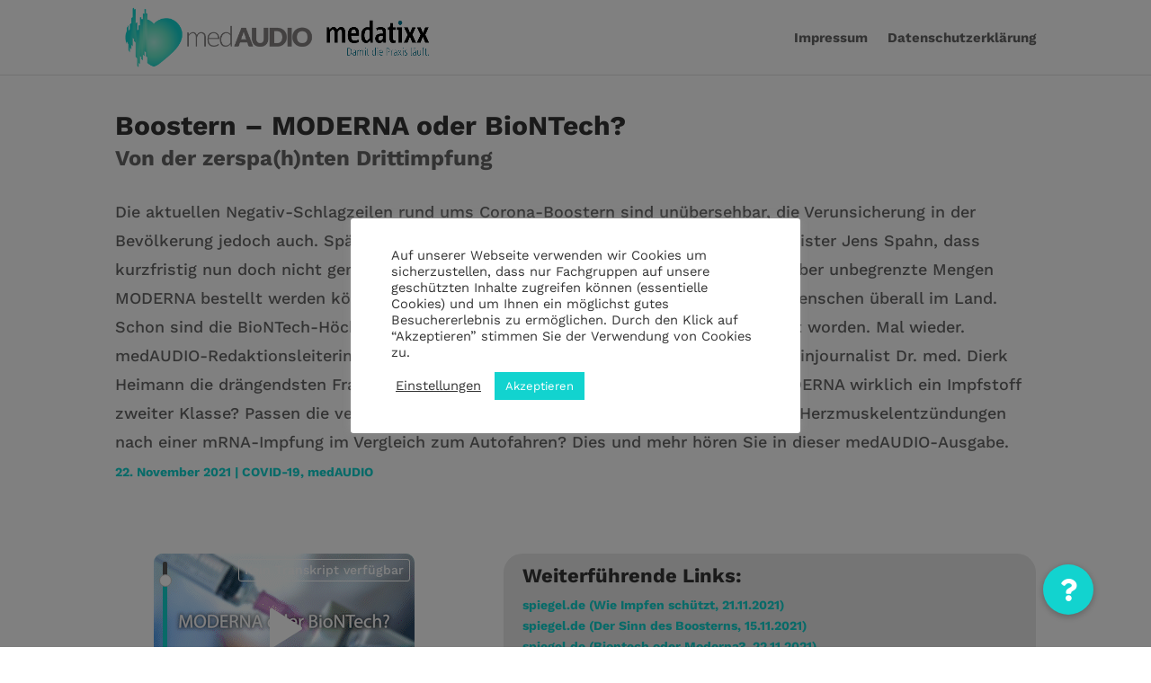

--- FILE ---
content_type: text/html; charset=UTF-8
request_url: https://medatixx.medaudio.de/podcast/2021/11/22/boostern-moderna-oder-biontech/
body_size: 24173
content:
<!DOCTYPE html>
<html lang="de">
<head>
	<meta charset="UTF-8" />
<meta name="user_logged_in" content="false"><meta name="archive_number" content="145"><meta http-equiv="X-UA-Compatible" content="IE=edge">
	<link rel="pingback" href="https://medatixx.medaudio.de/xmlrpc.php" />

	<script type="text/javascript">
		document.documentElement.className = 'js';
	</script>
	
	<title>Boostern – MODERNA oder BioNTech? | medAUDIO – powered by medatixx</title>
<meta name='robots' content='max-image-preview:large' />
<script type="text/javascript">
			let jqueryParams=[],jQuery=function(r){return jqueryParams=[...jqueryParams,r],jQuery},$=function(r){return jqueryParams=[...jqueryParams,r],$};window.jQuery=jQuery,window.$=jQuery;let customHeadScripts=!1;jQuery.fn=jQuery.prototype={},$.fn=jQuery.prototype={},jQuery.noConflict=function(r){if(window.jQuery)return jQuery=window.jQuery,$=window.jQuery,customHeadScripts=!0,jQuery.noConflict},jQuery.ready=function(r){jqueryParams=[...jqueryParams,r]},$.ready=function(r){jqueryParams=[...jqueryParams,r]},jQuery.load=function(r){jqueryParams=[...jqueryParams,r]},$.load=function(r){jqueryParams=[...jqueryParams,r]},jQuery.fn.ready=function(r){jqueryParams=[...jqueryParams,r]},$.fn.ready=function(r){jqueryParams=[...jqueryParams,r]};</script><link rel='dns-prefetch' href='//cdnjs.cloudflare.com' />
<link rel='dns-prefetch' href='//use.fontawesome.com' />
<meta content="medAUDIO v.1.0.0" name="generator"/><link rel='stylesheet' id='wp-block-library-css' href='https://medatixx.medaudio.de/wp-includes/css/dist/block-library/style.min.css?ver=6.5.7' type='text/css' media='all' />
<style id='wp-block-library-theme-inline-css' type='text/css'>
.wp-block-audio figcaption{color:#555;font-size:13px;text-align:center}.is-dark-theme .wp-block-audio figcaption{color:#ffffffa6}.wp-block-audio{margin:0 0 1em}.wp-block-code{border:1px solid #ccc;border-radius:4px;font-family:Menlo,Consolas,monaco,monospace;padding:.8em 1em}.wp-block-embed figcaption{color:#555;font-size:13px;text-align:center}.is-dark-theme .wp-block-embed figcaption{color:#ffffffa6}.wp-block-embed{margin:0 0 1em}.blocks-gallery-caption{color:#555;font-size:13px;text-align:center}.is-dark-theme .blocks-gallery-caption{color:#ffffffa6}.wp-block-image figcaption{color:#555;font-size:13px;text-align:center}.is-dark-theme .wp-block-image figcaption{color:#ffffffa6}.wp-block-image{margin:0 0 1em}.wp-block-pullquote{border-bottom:4px solid;border-top:4px solid;color:currentColor;margin-bottom:1.75em}.wp-block-pullquote cite,.wp-block-pullquote footer,.wp-block-pullquote__citation{color:currentColor;font-size:.8125em;font-style:normal;text-transform:uppercase}.wp-block-quote{border-left:.25em solid;margin:0 0 1.75em;padding-left:1em}.wp-block-quote cite,.wp-block-quote footer{color:currentColor;font-size:.8125em;font-style:normal;position:relative}.wp-block-quote.has-text-align-right{border-left:none;border-right:.25em solid;padding-left:0;padding-right:1em}.wp-block-quote.has-text-align-center{border:none;padding-left:0}.wp-block-quote.is-large,.wp-block-quote.is-style-large,.wp-block-quote.is-style-plain{border:none}.wp-block-search .wp-block-search__label{font-weight:700}.wp-block-search__button{border:1px solid #ccc;padding:.375em .625em}:where(.wp-block-group.has-background){padding:1.25em 2.375em}.wp-block-separator.has-css-opacity{opacity:.4}.wp-block-separator{border:none;border-bottom:2px solid;margin-left:auto;margin-right:auto}.wp-block-separator.has-alpha-channel-opacity{opacity:1}.wp-block-separator:not(.is-style-wide):not(.is-style-dots){width:100px}.wp-block-separator.has-background:not(.is-style-dots){border-bottom:none;height:1px}.wp-block-separator.has-background:not(.is-style-wide):not(.is-style-dots){height:2px}.wp-block-table{margin:0 0 1em}.wp-block-table td,.wp-block-table th{word-break:normal}.wp-block-table figcaption{color:#555;font-size:13px;text-align:center}.is-dark-theme .wp-block-table figcaption{color:#ffffffa6}.wp-block-video figcaption{color:#555;font-size:13px;text-align:center}.is-dark-theme .wp-block-video figcaption{color:#ffffffa6}.wp-block-video{margin:0 0 1em}.wp-block-template-part.has-background{margin-bottom:0;margin-top:0;padding:1.25em 2.375em}
</style>
<style id='powerpress-player-block-style-inline-css' type='text/css'>


</style>
<style id='global-styles-inline-css' type='text/css'>
body{--wp--preset--color--black: #000000;--wp--preset--color--cyan-bluish-gray: #abb8c3;--wp--preset--color--white: #ffffff;--wp--preset--color--pale-pink: #f78da7;--wp--preset--color--vivid-red: #cf2e2e;--wp--preset--color--luminous-vivid-orange: #ff6900;--wp--preset--color--luminous-vivid-amber: #fcb900;--wp--preset--color--light-green-cyan: #7bdcb5;--wp--preset--color--vivid-green-cyan: #00d084;--wp--preset--color--pale-cyan-blue: #8ed1fc;--wp--preset--color--vivid-cyan-blue: #0693e3;--wp--preset--color--vivid-purple: #9b51e0;--wp--preset--gradient--vivid-cyan-blue-to-vivid-purple: linear-gradient(135deg,rgba(6,147,227,1) 0%,rgb(155,81,224) 100%);--wp--preset--gradient--light-green-cyan-to-vivid-green-cyan: linear-gradient(135deg,rgb(122,220,180) 0%,rgb(0,208,130) 100%);--wp--preset--gradient--luminous-vivid-amber-to-luminous-vivid-orange: linear-gradient(135deg,rgba(252,185,0,1) 0%,rgba(255,105,0,1) 100%);--wp--preset--gradient--luminous-vivid-orange-to-vivid-red: linear-gradient(135deg,rgba(255,105,0,1) 0%,rgb(207,46,46) 100%);--wp--preset--gradient--very-light-gray-to-cyan-bluish-gray: linear-gradient(135deg,rgb(238,238,238) 0%,rgb(169,184,195) 100%);--wp--preset--gradient--cool-to-warm-spectrum: linear-gradient(135deg,rgb(74,234,220) 0%,rgb(151,120,209) 20%,rgb(207,42,186) 40%,rgb(238,44,130) 60%,rgb(251,105,98) 80%,rgb(254,248,76) 100%);--wp--preset--gradient--blush-light-purple: linear-gradient(135deg,rgb(255,206,236) 0%,rgb(152,150,240) 100%);--wp--preset--gradient--blush-bordeaux: linear-gradient(135deg,rgb(254,205,165) 0%,rgb(254,45,45) 50%,rgb(107,0,62) 100%);--wp--preset--gradient--luminous-dusk: linear-gradient(135deg,rgb(255,203,112) 0%,rgb(199,81,192) 50%,rgb(65,88,208) 100%);--wp--preset--gradient--pale-ocean: linear-gradient(135deg,rgb(255,245,203) 0%,rgb(182,227,212) 50%,rgb(51,167,181) 100%);--wp--preset--gradient--electric-grass: linear-gradient(135deg,rgb(202,248,128) 0%,rgb(113,206,126) 100%);--wp--preset--gradient--midnight: linear-gradient(135deg,rgb(2,3,129) 0%,rgb(40,116,252) 100%);--wp--preset--font-size--small: 13px;--wp--preset--font-size--medium: 20px;--wp--preset--font-size--large: 36px;--wp--preset--font-size--x-large: 42px;--wp--preset--spacing--20: 0.44rem;--wp--preset--spacing--30: 0.67rem;--wp--preset--spacing--40: 1rem;--wp--preset--spacing--50: 1.5rem;--wp--preset--spacing--60: 2.25rem;--wp--preset--spacing--70: 3.38rem;--wp--preset--spacing--80: 5.06rem;--wp--preset--shadow--natural: 6px 6px 9px rgba(0, 0, 0, 0.2);--wp--preset--shadow--deep: 12px 12px 50px rgba(0, 0, 0, 0.4);--wp--preset--shadow--sharp: 6px 6px 0px rgba(0, 0, 0, 0.2);--wp--preset--shadow--outlined: 6px 6px 0px -3px rgba(255, 255, 255, 1), 6px 6px rgba(0, 0, 0, 1);--wp--preset--shadow--crisp: 6px 6px 0px rgba(0, 0, 0, 1);}body { margin: 0;--wp--style--global--content-size: 823px;--wp--style--global--wide-size: 1080px; }.wp-site-blocks > .alignleft { float: left; margin-right: 2em; }.wp-site-blocks > .alignright { float: right; margin-left: 2em; }.wp-site-blocks > .aligncenter { justify-content: center; margin-left: auto; margin-right: auto; }:where(.is-layout-flex){gap: 0.5em;}:where(.is-layout-grid){gap: 0.5em;}body .is-layout-flow > .alignleft{float: left;margin-inline-start: 0;margin-inline-end: 2em;}body .is-layout-flow > .alignright{float: right;margin-inline-start: 2em;margin-inline-end: 0;}body .is-layout-flow > .aligncenter{margin-left: auto !important;margin-right: auto !important;}body .is-layout-constrained > .alignleft{float: left;margin-inline-start: 0;margin-inline-end: 2em;}body .is-layout-constrained > .alignright{float: right;margin-inline-start: 2em;margin-inline-end: 0;}body .is-layout-constrained > .aligncenter{margin-left: auto !important;margin-right: auto !important;}body .is-layout-constrained > :where(:not(.alignleft):not(.alignright):not(.alignfull)){max-width: var(--wp--style--global--content-size);margin-left: auto !important;margin-right: auto !important;}body .is-layout-constrained > .alignwide{max-width: var(--wp--style--global--wide-size);}body .is-layout-flex{display: flex;}body .is-layout-flex{flex-wrap: wrap;align-items: center;}body .is-layout-flex > *{margin: 0;}body .is-layout-grid{display: grid;}body .is-layout-grid > *{margin: 0;}body{padding-top: 0px;padding-right: 0px;padding-bottom: 0px;padding-left: 0px;}a:where(:not(.wp-element-button)){text-decoration: underline;}.wp-element-button, .wp-block-button__link{background-color: #32373c;border-width: 0;color: #fff;font-family: inherit;font-size: inherit;line-height: inherit;padding: calc(0.667em + 2px) calc(1.333em + 2px);text-decoration: none;}.has-black-color{color: var(--wp--preset--color--black) !important;}.has-cyan-bluish-gray-color{color: var(--wp--preset--color--cyan-bluish-gray) !important;}.has-white-color{color: var(--wp--preset--color--white) !important;}.has-pale-pink-color{color: var(--wp--preset--color--pale-pink) !important;}.has-vivid-red-color{color: var(--wp--preset--color--vivid-red) !important;}.has-luminous-vivid-orange-color{color: var(--wp--preset--color--luminous-vivid-orange) !important;}.has-luminous-vivid-amber-color{color: var(--wp--preset--color--luminous-vivid-amber) !important;}.has-light-green-cyan-color{color: var(--wp--preset--color--light-green-cyan) !important;}.has-vivid-green-cyan-color{color: var(--wp--preset--color--vivid-green-cyan) !important;}.has-pale-cyan-blue-color{color: var(--wp--preset--color--pale-cyan-blue) !important;}.has-vivid-cyan-blue-color{color: var(--wp--preset--color--vivid-cyan-blue) !important;}.has-vivid-purple-color{color: var(--wp--preset--color--vivid-purple) !important;}.has-black-background-color{background-color: var(--wp--preset--color--black) !important;}.has-cyan-bluish-gray-background-color{background-color: var(--wp--preset--color--cyan-bluish-gray) !important;}.has-white-background-color{background-color: var(--wp--preset--color--white) !important;}.has-pale-pink-background-color{background-color: var(--wp--preset--color--pale-pink) !important;}.has-vivid-red-background-color{background-color: var(--wp--preset--color--vivid-red) !important;}.has-luminous-vivid-orange-background-color{background-color: var(--wp--preset--color--luminous-vivid-orange) !important;}.has-luminous-vivid-amber-background-color{background-color: var(--wp--preset--color--luminous-vivid-amber) !important;}.has-light-green-cyan-background-color{background-color: var(--wp--preset--color--light-green-cyan) !important;}.has-vivid-green-cyan-background-color{background-color: var(--wp--preset--color--vivid-green-cyan) !important;}.has-pale-cyan-blue-background-color{background-color: var(--wp--preset--color--pale-cyan-blue) !important;}.has-vivid-cyan-blue-background-color{background-color: var(--wp--preset--color--vivid-cyan-blue) !important;}.has-vivid-purple-background-color{background-color: var(--wp--preset--color--vivid-purple) !important;}.has-black-border-color{border-color: var(--wp--preset--color--black) !important;}.has-cyan-bluish-gray-border-color{border-color: var(--wp--preset--color--cyan-bluish-gray) !important;}.has-white-border-color{border-color: var(--wp--preset--color--white) !important;}.has-pale-pink-border-color{border-color: var(--wp--preset--color--pale-pink) !important;}.has-vivid-red-border-color{border-color: var(--wp--preset--color--vivid-red) !important;}.has-luminous-vivid-orange-border-color{border-color: var(--wp--preset--color--luminous-vivid-orange) !important;}.has-luminous-vivid-amber-border-color{border-color: var(--wp--preset--color--luminous-vivid-amber) !important;}.has-light-green-cyan-border-color{border-color: var(--wp--preset--color--light-green-cyan) !important;}.has-vivid-green-cyan-border-color{border-color: var(--wp--preset--color--vivid-green-cyan) !important;}.has-pale-cyan-blue-border-color{border-color: var(--wp--preset--color--pale-cyan-blue) !important;}.has-vivid-cyan-blue-border-color{border-color: var(--wp--preset--color--vivid-cyan-blue) !important;}.has-vivid-purple-border-color{border-color: var(--wp--preset--color--vivid-purple) !important;}.has-vivid-cyan-blue-to-vivid-purple-gradient-background{background: var(--wp--preset--gradient--vivid-cyan-blue-to-vivid-purple) !important;}.has-light-green-cyan-to-vivid-green-cyan-gradient-background{background: var(--wp--preset--gradient--light-green-cyan-to-vivid-green-cyan) !important;}.has-luminous-vivid-amber-to-luminous-vivid-orange-gradient-background{background: var(--wp--preset--gradient--luminous-vivid-amber-to-luminous-vivid-orange) !important;}.has-luminous-vivid-orange-to-vivid-red-gradient-background{background: var(--wp--preset--gradient--luminous-vivid-orange-to-vivid-red) !important;}.has-very-light-gray-to-cyan-bluish-gray-gradient-background{background: var(--wp--preset--gradient--very-light-gray-to-cyan-bluish-gray) !important;}.has-cool-to-warm-spectrum-gradient-background{background: var(--wp--preset--gradient--cool-to-warm-spectrum) !important;}.has-blush-light-purple-gradient-background{background: var(--wp--preset--gradient--blush-light-purple) !important;}.has-blush-bordeaux-gradient-background{background: var(--wp--preset--gradient--blush-bordeaux) !important;}.has-luminous-dusk-gradient-background{background: var(--wp--preset--gradient--luminous-dusk) !important;}.has-pale-ocean-gradient-background{background: var(--wp--preset--gradient--pale-ocean) !important;}.has-electric-grass-gradient-background{background: var(--wp--preset--gradient--electric-grass) !important;}.has-midnight-gradient-background{background: var(--wp--preset--gradient--midnight) !important;}.has-small-font-size{font-size: var(--wp--preset--font-size--small) !important;}.has-medium-font-size{font-size: var(--wp--preset--font-size--medium) !important;}.has-large-font-size{font-size: var(--wp--preset--font-size--large) !important;}.has-x-large-font-size{font-size: var(--wp--preset--font-size--x-large) !important;}
.wp-block-navigation a:where(:not(.wp-element-button)){color: inherit;}
:where(.wp-block-post-template.is-layout-flex){gap: 1.25em;}:where(.wp-block-post-template.is-layout-grid){gap: 1.25em;}
:where(.wp-block-columns.is-layout-flex){gap: 2em;}:where(.wp-block-columns.is-layout-grid){gap: 2em;}
.wp-block-pullquote{font-size: 1.5em;line-height: 1.6;}
</style>
<link rel='stylesheet' id='buttonizer_frontend_style-css' href='https://medatixx.medaudio.de/wp-content/plugins/buttonizer-multifunctional-button/assets/legacy/frontend.css?v=9f851fb3203c740b13d66b2369b3636d&#038;ver=6.5.7' type='text/css' media='all' />
<link rel='stylesheet' id='buttonizer-icon-library-css' href='https://cdnjs.cloudflare.com/ajax/libs/font-awesome/5.15.4/css/all.min.css?ver=6.5.7' type='text/css' media='all' integrity='sha512-1ycn6IcaQQ40/MKBW2W4Rhis/DbILU74C1vSrLJxCq57o941Ym01SwNsOMqvEBFlcgUa6xLiPY/NS5R+E6ztJQ==' crossorigin='anonymous' />
<link rel='stylesheet' id='contact-form-7-css' href='https://medatixx.medaudio.de/wp-content/plugins/contact-form-7/includes/css/styles.css?ver=5.9.3' type='text/css' media='all' />
<link rel='stylesheet' id='cookie-law-info-css' href='https://medatixx.medaudio.de/wp-content/plugins/cookie-law-info/legacy/public/css/cookie-law-info-public.css?ver=3.2.2' type='text/css' media='all' />
<link rel='stylesheet' id='cookie-law-info-gdpr-css' href='https://medatixx.medaudio.de/wp-content/plugins/cookie-law-info/legacy/public/css/cookie-law-info-gdpr.css?ver=3.2.2' type='text/css' media='all' />
<link rel='stylesheet' id='ditty-news-ticker-font-css' href='https://medatixx.medaudio.de/wp-content/plugins/ditty-news-ticker/legacy/inc/static/libs/fontastic/styles.css?ver=1768739942' type='text/css' media='all' />
<link rel='stylesheet' id='ditty-news-ticker-css' href='https://medatixx.medaudio.de/wp-content/plugins/ditty-news-ticker/legacy/inc/static/css/style.css?ver=1768739942' type='text/css' media='all' />
<link rel='stylesheet' id='ditty-displays-css' href='https://medatixx.medaudio.de/wp-content/plugins/ditty-news-ticker/build/dittyDisplays.css?ver=3.1.37' type='text/css' media='all' />
<link rel='stylesheet' id='ditty-fontawesome-css' href='https://medatixx.medaudio.de/wp-content/plugins/ditty-news-ticker/includes/libs/fontawesome-6.4.0/css/all.css?ver=6.4.0' type='text/css' media='' />
<link rel='stylesheet' id='podigee_css-css' href='https://medatixx.medaudio.de/wp-content/plugins/drehbankmedia-podigee/css/dbm-podigee-styles.css?ver=6.5.7' type='text/css' media='all' />
<link rel='stylesheet' id='jqueryui_css-css' href='https://medatixx.medaudio.de/wp-content/plugins/drehbankmedia-podigee/assets/jquery-ui-1.12.1/jquery-ui.min.css?ver=6.5.7' type='text/css' media='all' />
<link rel='stylesheet' id='splide_core_css-css' href='https://medatixx.medaudio.de/wp-content/plugins/drehbankmedia-podigee/assets/splide-2.4.21/css/splide-core.min.css?ver=6.5.7' type='text/css' media='all' />
<link rel='stylesheet' id='splide_css-css' href='https://medatixx.medaudio.de/wp-content/plugins/drehbankmedia-podigee/css/splide-sea-green-custom.css?ver=6.5.7' type='text/css' media='all' />
<link rel='stylesheet' id='podcast_css-css' href='https://medatixx.medaudio.de/wp-content/plugins/drehbankmedia-user-podcast-tracking/css/cme-page.css?ver=6.5.7' type='text/css' media='all' />
<link rel='stylesheet' id='quiz-maker-css' href='https://medatixx.medaudio.de/wp-content/plugins/quiz-maker/public/css/quiz-maker-public.css?ver=6.5.5.9' type='text/css' media='all' />
<link rel='stylesheet' id='wp-pagenavi-css' href='https://medatixx.medaudio.de/wp-content/plugins/wp-pagenavi/pagenavi-css.css?ver=2.70' type='text/css' media='all' />
<link rel='stylesheet' id='ditty-rss-ticker-css' href='https://medatixx.medaudio.de/wp-content/plugins/ditty-rss-ticker/legacy/assets/css/style.css?ver=1768739942' type='text/css' media='all' />
<link rel='stylesheet' id='popup-maker-site-css' href='//medatixx.medaudio.de/wp-content/uploads/sites/4/pum/pum-site-styles-4.css?generated=1713864456&#038;ver=1.18.5' type='text/css' media='all' />
<link rel='stylesheet' id='bfa-font-awesome-css' href='https://use.fontawesome.com/releases/v5.15.4/css/all.css?ver=2.0.3' type='text/css' media='all' />
<link rel='stylesheet' id='bfa-font-awesome-v4-shim-css' href='https://use.fontawesome.com/releases/v5.15.4/css/v4-shims.css?ver=2.0.3' type='text/css' media='all' />
<style id='bfa-font-awesome-v4-shim-inline-css' type='text/css'>

			@font-face {
				font-family: 'FontAwesome';
				src: url('https://use.fontawesome.com/releases/v5.15.4/webfonts/fa-brands-400.eot'),
				url('https://use.fontawesome.com/releases/v5.15.4/webfonts/fa-brands-400.eot?#iefix') format('embedded-opentype'),
				url('https://use.fontawesome.com/releases/v5.15.4/webfonts/fa-brands-400.woff2') format('woff2'),
				url('https://use.fontawesome.com/releases/v5.15.4/webfonts/fa-brands-400.woff') format('woff'),
				url('https://use.fontawesome.com/releases/v5.15.4/webfonts/fa-brands-400.ttf') format('truetype'),
				url('https://use.fontawesome.com/releases/v5.15.4/webfonts/fa-brands-400.svg#fontawesome') format('svg');
			}

			@font-face {
				font-family: 'FontAwesome';
				src: url('https://use.fontawesome.com/releases/v5.15.4/webfonts/fa-solid-900.eot'),
				url('https://use.fontawesome.com/releases/v5.15.4/webfonts/fa-solid-900.eot?#iefix') format('embedded-opentype'),
				url('https://use.fontawesome.com/releases/v5.15.4/webfonts/fa-solid-900.woff2') format('woff2'),
				url('https://use.fontawesome.com/releases/v5.15.4/webfonts/fa-solid-900.woff') format('woff'),
				url('https://use.fontawesome.com/releases/v5.15.4/webfonts/fa-solid-900.ttf') format('truetype'),
				url('https://use.fontawesome.com/releases/v5.15.4/webfonts/fa-solid-900.svg#fontawesome') format('svg');
			}

			@font-face {
				font-family: 'FontAwesome';
				src: url('https://use.fontawesome.com/releases/v5.15.4/webfonts/fa-regular-400.eot'),
				url('https://use.fontawesome.com/releases/v5.15.4/webfonts/fa-regular-400.eot?#iefix') format('embedded-opentype'),
				url('https://use.fontawesome.com/releases/v5.15.4/webfonts/fa-regular-400.woff2') format('woff2'),
				url('https://use.fontawesome.com/releases/v5.15.4/webfonts/fa-regular-400.woff') format('woff'),
				url('https://use.fontawesome.com/releases/v5.15.4/webfonts/fa-regular-400.ttf') format('truetype'),
				url('https://use.fontawesome.com/releases/v5.15.4/webfonts/fa-regular-400.svg#fontawesome') format('svg');
				unicode-range: U+F004-F005,U+F007,U+F017,U+F022,U+F024,U+F02E,U+F03E,U+F044,U+F057-F059,U+F06E,U+F070,U+F075,U+F07B-F07C,U+F080,U+F086,U+F089,U+F094,U+F09D,U+F0A0,U+F0A4-F0A7,U+F0C5,U+F0C7-F0C8,U+F0E0,U+F0EB,U+F0F3,U+F0F8,U+F0FE,U+F111,U+F118-F11A,U+F11C,U+F133,U+F144,U+F146,U+F14A,U+F14D-F14E,U+F150-F152,U+F15B-F15C,U+F164-F165,U+F185-F186,U+F191-F192,U+F1AD,U+F1C1-F1C9,U+F1CD,U+F1D8,U+F1E3,U+F1EA,U+F1F6,U+F1F9,U+F20A,U+F247-F249,U+F24D,U+F254-F25B,U+F25D,U+F267,U+F271-F274,U+F279,U+F28B,U+F28D,U+F2B5-F2B6,U+F2B9,U+F2BB,U+F2BD,U+F2C1-F2C2,U+F2D0,U+F2D2,U+F2DC,U+F2ED,U+F328,U+F358-F35B,U+F3A5,U+F3D1,U+F410,U+F4AD;
			}
		
</style>
<link rel='stylesheet' id='um_modal-css' href='https://medatixx.medaudio.de/wp-content/plugins/ultimate-member/assets/css/um-modal.min.css?ver=2.8.5' type='text/css' media='all' />
<link rel='stylesheet' id='um_ui-css' href='https://medatixx.medaudio.de/wp-content/plugins/ultimate-member/assets/libs/jquery-ui/jquery-ui.min.css?ver=1.13.2' type='text/css' media='all' />
<link rel='stylesheet' id='um_tipsy-css' href='https://medatixx.medaudio.de/wp-content/plugins/ultimate-member/assets/libs/tipsy/tipsy.min.css?ver=1.0.0a' type='text/css' media='all' />
<link rel='stylesheet' id='um_raty-css' href='https://medatixx.medaudio.de/wp-content/plugins/ultimate-member/assets/libs/raty/um-raty.min.css?ver=2.6.0' type='text/css' media='all' />
<link rel='stylesheet' id='um_fonticons_ii-css' href='https://medatixx.medaudio.de/wp-content/plugins/ultimate-member/assets/libs/legacy/fonticons/fonticons-ii.min.css?ver=2.8.5' type='text/css' media='all' />
<link rel='stylesheet' id='um_fonticons_fa-css' href='https://medatixx.medaudio.de/wp-content/plugins/ultimate-member/assets/libs/legacy/fonticons/fonticons-fa.min.css?ver=2.8.5' type='text/css' media='all' />
<link rel='stylesheet' id='select2-css' href='https://medatixx.medaudio.de/wp-content/plugins/ultimate-member/assets/libs/select2/select2.min.css?ver=4.0.13' type='text/css' media='all' />
<link rel='stylesheet' id='um_fileupload-css' href='https://medatixx.medaudio.de/wp-content/plugins/ultimate-member/assets/css/um-fileupload.min.css?ver=2.8.5' type='text/css' media='all' />
<link rel='stylesheet' id='um_datetime-css' href='https://medatixx.medaudio.de/wp-content/plugins/ultimate-member/assets/libs/pickadate/default.min.css?ver=3.6.2' type='text/css' media='all' />
<link rel='stylesheet' id='um_datetime_date-css' href='https://medatixx.medaudio.de/wp-content/plugins/ultimate-member/assets/libs/pickadate/default.date.min.css?ver=3.6.2' type='text/css' media='all' />
<link rel='stylesheet' id='um_datetime_time-css' href='https://medatixx.medaudio.de/wp-content/plugins/ultimate-member/assets/libs/pickadate/default.time.min.css?ver=3.6.2' type='text/css' media='all' />
<link rel='stylesheet' id='um_common-css' href='https://medatixx.medaudio.de/wp-content/plugins/ultimate-member/assets/css/common.min.css?ver=2.8.5' type='text/css' media='all' />
<link rel='stylesheet' id='um_responsive-css' href='https://medatixx.medaudio.de/wp-content/plugins/ultimate-member/assets/css/um-responsive.min.css?ver=2.8.5' type='text/css' media='all' />
<link rel='stylesheet' id='um_styles-css' href='https://medatixx.medaudio.de/wp-content/plugins/ultimate-member/assets/css/um-styles.min.css?ver=2.8.5' type='text/css' media='all' />
<link rel='stylesheet' id='um_crop-css' href='https://medatixx.medaudio.de/wp-content/plugins/ultimate-member/assets/libs/cropper/cropper.min.css?ver=1.6.1' type='text/css' media='all' />
<link rel='stylesheet' id='um_profile-css' href='https://medatixx.medaudio.de/wp-content/plugins/ultimate-member/assets/css/um-profile.min.css?ver=2.8.5' type='text/css' media='all' />
<link rel='stylesheet' id='um_account-css' href='https://medatixx.medaudio.de/wp-content/plugins/ultimate-member/assets/css/um-account.min.css?ver=2.8.5' type='text/css' media='all' />
<link rel='stylesheet' id='um_misc-css' href='https://medatixx.medaudio.de/wp-content/plugins/ultimate-member/assets/css/um-misc.min.css?ver=2.8.5' type='text/css' media='all' />
<link rel='stylesheet' id='um_default_css-css' href='https://medatixx.medaudio.de/wp-content/plugins/ultimate-member/assets/css/um-old-default.min.css?ver=2.8.5' type='text/css' media='all' />
<link rel='stylesheet' id='divi-style-parent-css' href='https://medatixx.medaudio.de/wp-content/themes/Divi/style-static.min.css?ver=4.25.0' type='text/css' media='all' />
<link rel='stylesheet' id='divi-style-pum-css' href='https://medatixx.medaudio.de/wp-content/themes/divi-medaudio/style.css?ver=4.25.0' type='text/css' media='all' />
<script type="text/javascript" src="https://medatixx.medaudio.de/wp-includes/js/jquery/jquery.min.js?ver=3.7.1" id="jquery-core-js"></script>
<script type="text/javascript" src="https://medatixx.medaudio.de/wp-includes/js/jquery/jquery-migrate.min.js?ver=3.4.1" id="jquery-migrate-js"></script>
<script type="text/javascript" id="jquery-js-after">
/* <![CDATA[ */
jqueryParams.length&&$.each(jqueryParams,function(e,r){if("function"==typeof r){var n=String(r);n.replace("$","jQuery");var a=new Function("return "+n)();$(document).ready(a)}});
/* ]]> */
</script>
<script type="text/javascript" id="cookie-law-info-js-extra">
/* <![CDATA[ */
var Cli_Data = {"nn_cookie_ids":["_ga_*","_ga"],"cookielist":[],"non_necessary_cookies":{"analytics":["_ga_*","_ga"]},"ccpaEnabled":"","ccpaRegionBased":"","ccpaBarEnabled":"","strictlyEnabled":["necessary","obligatoire"],"ccpaType":"gdpr","js_blocking":"1","custom_integration":"","triggerDomRefresh":"","secure_cookies":""};
var cli_cookiebar_settings = {"animate_speed_hide":"500","animate_speed_show":"500","background":"#FFF","border":"#b1a6a6c2","border_on":"","button_1_button_colour":"#12d3cf","button_1_button_hover":"#0ea9a6","button_1_link_colour":"#fff","button_1_as_button":"1","button_1_new_win":"","button_2_button_colour":"#333","button_2_button_hover":"#292929","button_2_link_colour":"#444","button_2_as_button":"","button_2_hidebar":"1","button_3_button_colour":"#3566bb","button_3_button_hover":"#2a5296","button_3_link_colour":"#fff","button_3_as_button":"1","button_3_new_win":"","button_4_button_colour":"#000","button_4_button_hover":"#000000","button_4_link_colour":"#333333","button_4_as_button":"","button_7_button_colour":"#12d3cf","button_7_button_hover":"#0ea9a6","button_7_link_colour":"#fff","button_7_as_button":"1","button_7_new_win":"","font_family":"inherit","header_fix":"","notify_animate_hide":"1","notify_animate_show":"","notify_div_id":"#cookie-law-info-bar","notify_position_horizontal":"right","notify_position_vertical":"bottom","scroll_close":"","scroll_close_reload":"","accept_close_reload":"","reject_close_reload":"","showagain_tab":"","showagain_background":"#fff","showagain_border":"#000","showagain_div_id":"#cookie-law-info-again","showagain_x_position":"100px","text":"#333333","show_once_yn":"","show_once":"10000","logging_on":"","as_popup":"","popup_overlay":"1","bar_heading_text":"","cookie_bar_as":"popup","popup_showagain_position":"bottom-right","widget_position":"left"};
var log_object = {"ajax_url":"https:\/\/medatixx.medaudio.de\/wp-admin\/admin-ajax.php"};
/* ]]> */
</script>
<script type="text/javascript" src="https://medatixx.medaudio.de/wp-content/plugins/cookie-law-info/legacy/public/js/cookie-law-info-public.js?ver=3.2.2" id="cookie-law-info-js"></script>
<script type="text/javascript" id="dbm-podigee-script-js-extra">
/* <![CDATA[ */
var ajax_obj = {"ajax_url":"https:\/\/medatixx.medaudio.de\/wp-admin\/admin-ajax.php","wp_nonce":"f7fe1b98f4"};
/* ]]> */
</script>
<script type="text/javascript" src="https://medatixx.medaudio.de/wp-content/plugins/drehbankmedia-podigee/js/dbm-podigee.js?ver=6.5.7" id="dbm-podigee-script-js"></script>
<script type="text/javascript" src="https://medatixx.medaudio.de/wp-content/plugins/drehbankmedia-podigee/js/fitty.min.js?ver=6.5.7" id="fitty-script-js"></script>
<script type="text/javascript" src="https://medatixx.medaudio.de/wp-content/plugins/drehbankmedia-podigee/assets/splide-2.4.21/js/splide.min.js?ver=6.5.7" id="splide-script-js"></script>
<script type="text/javascript" id="ajax-script-js-extra">
/* <![CDATA[ */
var ajax_object = {"ajax_url":"https:\/\/medatixx.medaudio.de\/wp-admin\/admin-ajax.php","interval":"40"};
/* ]]> */
</script>
<script type="text/javascript" src="https://medatixx.medaudio.de/wp-content/plugins/drehbankmedia-user-podcast-tracking/js/audio-tracking.js?ver=6.5.7" id="ajax-script-js"></script>
<script type="text/javascript" src="https://medatixx.medaudio.de/wp-content/plugins/ultimate-member/assets/js/um-gdpr.min.js?ver=2.8.5" id="um-gdpr-js"></script>
<link rel="https://api.w.org/" href="https://medatixx.medaudio.de/wp-json/" /><link rel="alternate" type="application/json" href="https://medatixx.medaudio.de/wp-json/wp/v2/posts/1334" /><link rel="EditURI" type="application/rsd+xml" title="RSD" href="https://medatixx.medaudio.de/xmlrpc.php?rsd" />
<meta name="generator" content="WordPress 6.5.7" />
<link rel="canonical" href="https://medatixx.medaudio.de/podcast/2021/11/22/boostern-moderna-oder-biontech/" />
<link rel='shortlink' href='https://medatixx.medaudio.de/?p=1334' />
<link rel="alternate" type="application/json+oembed" href="https://medatixx.medaudio.de/wp-json/oembed/1.0/embed?url=https%3A%2F%2Fmedatixx.medaudio.de%2Fpodcast%2F2021%2F11%2F22%2Fboostern-moderna-oder-biontech%2F" />
<link rel="alternate" type="text/xml+oembed" href="https://medatixx.medaudio.de/wp-json/oembed/1.0/embed?url=https%3A%2F%2Fmedatixx.medaudio.de%2Fpodcast%2F2021%2F11%2F22%2Fboostern-moderna-oder-biontech%2F&#038;format=xml" />
<!-- Global site tag (gtag.js) - Google Analytics -->
<script type="text/plain" data-cli-class="cli-blocker-script"  data-cli-script-type="analytics" data-cli-block="true"  data-cli-element-position="head" async src="https://www.googletagmanager.com/gtag/js?id=G-3LDC2C1GL1"></script>
<script type="text/plain" data-cli-class="cli-blocker-script"  data-cli-script-type="analytics" data-cli-block="true"  data-cli-element-position="head">
  window.dataLayer = window.dataLayer || [];
  function gtag(){dataLayer.push(arguments);}
  gtag('js', new Date());

  gtag('config', 'G-3LDC2C1GL1');
</script><script type="text/javascript"><!--
function powerpress_pinw(pinw_url){window.open(pinw_url, 'PowerPressPlayer','toolbar=0,status=0,resizable=1,width=460,height=320');	return false;}
//-->
</script>
		<style type="text/css">
			.um_request_name {
				display: none !important;
			}
		</style>
	<meta name="viewport" content="width=device-width, initial-scale=1.0, maximum-scale=1.0, user-scalable=0" /><link rel="icon" href="https://medatixx.medaudio.de/wp-content/uploads/sites/4/2021/03/cropped-medAUDIO_Logo-heart-32x32.png" sizes="32x32" />
<link rel="icon" href="https://medatixx.medaudio.de/wp-content/uploads/sites/4/2021/03/cropped-medAUDIO_Logo-heart-192x192.png" sizes="192x192" />
<link rel="apple-touch-icon" href="https://medatixx.medaudio.de/wp-content/uploads/sites/4/2021/03/cropped-medAUDIO_Logo-heart-180x180.png" />
<meta name="msapplication-TileImage" content="https://medatixx.medaudio.de/wp-content/uploads/sites/4/2021/03/cropped-medAUDIO_Logo-heart-270x270.png" />
<link rel="stylesheet" id="et-divi-customizer-global-cached-inline-styles" href="https://medatixx.medaudio.de/wp-content/et-cache/1/4/global/et-divi-customizer-global.min.css?ver=1767888000" /><link rel="stylesheet" id="et-core-unified-tb-770-tb-772-tb-771-1334-cached-inline-styles" href="https://medatixx.medaudio.de/wp-content/et-cache/1/4/1334/et-core-unified-tb-770-tb-772-tb-771-1334.min.css?ver=1768029109" /></head>
<body class="post-template-default single single-post postid-1334 single-format-standard et-tb-has-template et-tb-has-header et-tb-has-body et-tb-has-footer et_pb_button_helper_class et_cover_background et_pb_gutter osx et_pb_gutters3 et_divi_theme et-db">
	<div id="page-container">
<div id="et-boc" class="et-boc">
			
		<header class="et-l et-l--header">
			<div class="et_builder_inner_content et_pb_gutters3">
		<div class="et_pb_with_border et_pb_section et_pb_section_0_tb_header et_pb_fullwidth_section et_section_regular et_pb_section--with-menu" >
				
				
				
				
				
				
				<div class="et_pb_module et_pb_fullwidth_code et_pb_fullwidth_code_0_tb_header">
				
				
				
				
				<div class="et_pb_code_inner"><script>
(function( $ ) {
    'use strict';

  $(document).ready(function(){
	const menuLogo = $('.logo_container')
	if(menuLogo.length > 0) {
		menuLogo.append('<a href="https://medatixx.de/" target="newwindow">\
	    <img decoding="async" src="https://medatixx.medaudio.de/wp-content/uploads/sites/4/2021/03/medatixx-subheadline-300x110-1.png" alt="Medatixx Logo" id="logo-partner" data-height-percentage="54" style="max-height: 50px;">\
	    </a>')
	}
	
	$('.et_pb_menu__logo-wrap').append('<div class="et_pb_menu__logo">\
    <a href="https://medatixx.de/" target="newwindow">\
        <img decoding="async" src="https://medatixx.medaudio.de/wp-content/uploads/sites/4/2021/03/medatixx-subheadline-300x110-1.png" alt="Medatixx Logo" id="logo-partner" data-height-percentage="54" style="max-height: 50px;">\
    </a>\
</div>')
	
	$('#logo-partner').parent().hide()
	$('#logo-partner').parent().fadeIn(800)
  })
})( jQuery );
</script></div>
			</div><div class="et_pb_with_border et_pb_module et_pb_fullwidth_menu et_pb_fullwidth_menu_0_tb_header et_pb_bg_layout_light  et_pb_text_align_right et_dropdown_animation_fade et_pb_fullwidth_menu--with-logo et_pb_fullwidth_menu--style-left_aligned">
					
					
					
					
					<div class="et_pb_row clearfix">
						<div class="et_pb_menu__logo-wrap">
			  <div class="et_pb_menu__logo">
				<img decoding="async" src="https://medaudio.de/wp-content/uploads/2020/07/medAUDIO_Logo_clean.png" alt="" />
			  </div>
			</div>
						<div class="et_pb_menu__wrap">
							<div class="et_pb_menu__menu">
								<nav class="et-menu-nav fullwidth-menu-nav"><ul id="menu-mainmenu-offline" class="et-menu fullwidth-menu nav"><li class="et_pb_menu_page_id-398 menu-item menu-item-type-post_type menu-item-object-page menu-item-1535"><a href="https://medatixx.medaudio.de/impressum/">Impressum</a></li>
<li class="et_pb_menu_page_id-15 menu-item menu-item-type-post_type menu-item-object-page menu-item-privacy-policy menu-item-1536"><a rel="privacy-policy" href="https://medatixx.medaudio.de/privacy/">Datenschutzerklärung</a></li>
</ul></nav>
							</div>
							
							
							<div class="et_mobile_nav_menu">
				<div class="mobile_nav closed">
					<span class="mobile_menu_bar"></span>
				</div>
			</div>
						</div>
						
					</div>
				</div>
				
				
			</div><div class="et_pb_section et_pb_section_1_tb_header et_section_regular" >
				
				
				
				
				
				
				<div class="et_pb_row et_pb_row_0_tb_header">
				<div class="et_pb_column et_pb_column_4_4 et_pb_column_0_tb_header  et_pb_css_mix_blend_mode_passthrough et-last-child">
				
				
				
				
				<div class="et_pb_module et_pb_code et_pb_code_0_tb_header">
				
				
				
				
				<div class="et_pb_code_inner">        <div class="breadcrumb-container theme1">
                    <ol>
                    </ol>
        <script type="application/ld+json">
        {
            "@context": "http://schema.org",
            "@type": "BreadcrumbList",
            "itemListElement": [
                 {
                            "@type": "ListItem",
                            "position": 1,
                            "item": {
                                "@id": "#",
                                "name": "Sie befinden sich hier:"
                            }
                        }
                        ,                 {
                            "@type": "ListItem",
                            "position": 2,
                            "item": {
                                "@id": "https://medatixx.medaudio.de",
                                "name": "Home"
                            }
                        }
                        ,                 {
                            "@type": "ListItem",
                            "position": 3,
                            "item": {
                                "@id": "https://medatixx.medaudio.de/podcast/2021/",
                                "name": "2021"
                            }
                        }
                        ,                 {
                            "@type": "ListItem",
                            "position": 4,
                            "item": {
                                "@id": "https://medatixx.medaudio.de/podcast/2021/11/",
                                "name": "11"
                            }
                        }
                        ,                 {
                            "@type": "ListItem",
                            "position": 5,
                            "item": {
                                "@id": "https://medatixx.medaudio.de/podcast/2021/11/22/",
                                "name": "22"
                            }
                        }
                        ,                 {
                            "@type": "ListItem",
                            "position": 6,
                            "item": {
                                "@id": "https://medatixx.medaudio.de/podcast/2021/11/22/boostern-moderna-oder-biontech/",
                                "name": "Boostern – MODERNA oder BioNTech?"
                            }
                        }
                                                    ]
        }
    </script>
    <style type="text/css">
        .breadcrumb-container {
            font-size: 13px;
        }

        .breadcrumb-container ul {
            margin: 0;
            padding: 0;
        }

        .breadcrumb-container li {
            box-sizing: unset;
            display: inline-block;
            margin: 0;
            padding: 0;
        }

        .breadcrumb-container li a {
            box-sizing: unset;
            padding: 0 10px;
        }

        .breadcrumb-container {
            font-size:  !important;
            padding: ;
            margin: ;
        }

        .breadcrumb-container li a {
            color:  !important;
            font-size:  !important;
            line-height:  !important;
        }

        .breadcrumb-container li .separator {
            color:  !important;
            font-size:  !important;
        }

        .breadcrumb-container li:last-child .separator {
            display: none;
        }

            </style>
    <style type="text/css">
        .breadcrumb-container.theme1 li {
            margin: 0;
            padding: 0;
        }
        .breadcrumb-container.theme1 a {
            background: ;
            display: inline-block;
            margin: 0 5px;
            padding: 5px 10px;
            text-decoration: none;
        }
    </style>
        <style type="text/css">
        .breadcrumb-container{
	/*margin: 0 -10px !important;*/
}
.breadcrumb-container ul{}
.breadcrumb-container li{}
.breadcrumb-container a{
	padding: 2px 4px !important;
}
.breadcrumb-container li &gt; span.home {
	padding: 2px 0 2px 4px !important;
}
.breadcrumb-container .separator{}

@media only screen and (max-width: 767px) {
  .breadcrumb-container ul{
	line-height: 16px !important;
  }
  .breadcrumb-container{
	/*margin: 0 10px !important;*/
  }
  .breadcrumb-container a{
	margin: 0 !important;
  }
}    </style>
    <script>
        (function( $ ) {\n	\'use strict\';\n\n  $(document).ready(function(){\n	const text = $(\'.breadcrumb-container ul li\').first().find(\'a\').find(\'span\').html()\n	const newText = \'\'+text+\'\'\n	$(\'.breadcrumb-container ul li\').first().find(\'a\').remove()\n	$(\'.breadcrumb-container ul li\').first().find(\'span.separator\').remove()\n	$(\'.breadcrumb-container ul li\').first().append(newText)\n	  \n  });\n\n})( jQuery );    </script>
        </div>
        </div>
			</div>
			</div>
				
				
				
				
			</div>
				
				
			</div>		</div>
	</header>
	<div id="et-main-area">
	
    <div id="main-content">
    <div class="et-l et-l--body">
			<div class="et_builder_inner_content et_pb_gutters3">
		<div class="et_pb_section et_pb_section_0_tb_body et_section_regular" >
				
				
				
				
				
				
				<div class="et_pb_row et_pb_row_0_tb_body">
				<div class="et_pb_column et_pb_column_4_4 et_pb_column_0_tb_body  et_pb_css_mix_blend_mode_passthrough et-last-child">
				
				
				
				
				<div class="et_pb_module et_pb_code et_pb_code_0_tb_body">
				
				
				
				
				<div class="et_pb_code_inner"><div class="post-headline-sponsor-image flex"><div class="title-container title-entry"><div><h1 class="">Boostern – MODERNA oder BioNTech?</h1></div><div><span class="subtitle">Von der zerspa(h)nten Drittimpfung </span></div></div></div></div>
			</div><div class="et_pb_module et_pb_text et_pb_text_0_tb_body  et_pb_text_align_left et_pb_bg_layout_light">
				
				
				
				
				<div class="et_pb_text_inner">Die aktuellen Negativ-Schlagzeilen rund ums Corona-Boostern sind unübersehbar, die Verunsicherung in der Bevölkerung jedoch auch. Spätestens mit der Ankündigung von Noch-Gesundheitsminister Jens Spahn, dass kurzfristig nun doch nicht genügend BioNTech-Impfstoff für alle verfügbar sei, dafür aber unbegrenzte Mengen MODERNA bestellt werden könnten, wächst der Impffrust. Bei Ärzten und Millionen Menschen überall im Land. Schon sind die BioNTech-Höchstbestellmengen pro Praxis in dieser Woche beschränkt worden. Mal wieder. medAUDIO-Redaktionsleiterin Inka Lude beantwortet im Gespräch mit Arzt und Medizinjournalist Dr. med. Dierk Heimann die drängendsten Fragen. Unaufgeregt. Leicht verständlich. Fundiert. Ist MODERNA wirklich ein Impfstoff zweiter Klasse? Passen die verschiedenen Impfstoffe zusammen? Wie häufig sind die Herzmuskelentzündungen nach einer mRNA-Impfung im Vergleich zum Autofahren? Dies und mehr hören Sie in dieser medAUDIO-Ausgabe.</div>
			</div><div class="et_pb_module et_pb_post_title et_pb_post_title_0_tb_body et_pb_bg_layout_light  et_pb_text_align_left"   >
				
				
				
				
				
				<div class="et_pb_title_container">
					<p class="et_pb_title_meta_container"><span class="published">22. November 2021</span> | <a href="https://medatixx.medaudio.de/podcast/category/medaudio/covid-19/" rel="category tag">COVID-19</a>, <a href="https://medatixx.medaudio.de/podcast/category/medaudio/" rel="category tag">medAUDIO</a></p>
				</div>
				
			</div><div class="et_pb_module et_pb_code et_pb_code_1_tb_body">
				
				
				
				
				
			</div>
			</div>
				
				
				
				
			</div><div class="et_pb_row et_pb_row_1_tb_body">
				<div class="et_pb_column et_pb_column_2_5 et_pb_column_1_tb_body  et_pb_css_mix_blend_mode_passthrough">
				
				
				
				
				<div class="et_pb_module et_pb_code et_pb_code_3_tb_body">
				
				
				
				
				<div class="et_pb_code_inner"><div id="gif-2d56de9a-3e36-4e6a-8d30-408062951373" class="gif-thumb-player gif-post-1334" data-uuid="2d56de9a-3e36-4e6a-8d30-408062951373"><audio class="gif-player" preload="none" crossorigin="anonymous" data-sources='[{"type":"audio\/mpeg","url":null,"duration":null},{"type":"audio\/mpeg","url":"Y","duration":"Y"},{"type":"audio\/mpeg","url":"s","duration":"s"}]'></audio><img decoding="async" width="290" height="163" style="background-color: #37dbcf73;"class="gif-thumbnail-load" src="https://medatixx.medaudio.de/wp-content/plugins/drehbankmedia-podigee/assets/images/medAUDIO_loading.gif" data-lazy-load-src="https://medatixx.medaudio.de/wp-content/uploads/2021/11/Podcast_22_11.gif"/><div class="play-btn" data-playing="false" role="switch" aria-checked="false"><svg width="104" height="104" class="play_btn">
        <circle class="circle play" cx="51" cy="51" r="50" stroke-dasharray="314" stroke-dashoffset="0" style="stroke-width:2px;stroke:white;" />
        <line id="line1_2d56de9a-3e36-4e6a-8d30-408062951373" x1="38" y1="30" x2="38" y2="70" style="stroke-width:4px;stroke:white;stroke-linecap: round;" />
        <path id="line2_2d56de9a-3e36-4e6a-8d30-408062951373" d="M 38 30 L 70 50 L 38 70" rx="10" ry="10" style="stroke-width:4px;stroke:white;fill:white;stroke-linejoin: round;stroke-linecap: round;">
            <animate
                attributeName="d"
                dur="300ms"
                from="M 38 30 L 70 50 L 38 70"
                to="M 66 30 L 66 50 L 66 70"
                begin="indefinite"
                fill="freeze"
                class="from_play_to_pause"
            />
        </path>
        <animate
            xlink:href="#line2_2d56de9a-3e36-4e6a-8d30-408062951373"
            attributeName="d"
            dur="300ms"
            from="M 66 30 L 66 50 L 66 70"
            to="M 38 30 L 70 50 L 38 70"
            fill="freeze"
            class="from_pause_to_play"
            begin="indefinite"
        /></div><div class="time-and-control" style="display:none;">
                        <div class="time-jump minus10">
                        <svg id="Ebene_1" data-name="Ebene 1" xmlns="http://www.w3.org/2000/svg" viewBox="0 0 512 512"><defs><style>.cls-1{font-size:246.79px;font-family:WorkSans-Bold, Work Sans;font-weight:700;}.cls-1,.cls-2{fill:#fff;}</style></defs><text class="cls-1" transform="translate(123.35 348.83)">10</text><path class="cls-2" d="M16.86,47.64V168.75a7,7,0,0,0,7.19,6.95l121.49-3.43a7,7,0,0,0,4.67-11.94L114.69,126a0,0,0,0,1,0,0c.67-.69,1.33-1.37,2-2a187.76,187.76,0,0,1,320.52,131.9,185,185,0,0,1-51.15,128.39,188.7,188.7,0,0,1-138.2,58.65c-49.55-.41-92.94-16.75-128-51.66l-.42-.42a7,7,0,0,0-9.88,0L77.06,423.08a6.94,6.94,0,0,0,0,9.9,247.48,247.48,0,0,0,172.35,69.48c133.93,0,243-105.78,247.53-238C501.8,123.53,385.81,6.59,244.08,9.6A247.44,247.44,0,0,0,72.1,84L28.69,42.62A7,7,0,0,0,16.86,47.64Z"/></svg>
                        </div>
                        <div class="time-jump plus10">
                        <svg id="Ebene_1" data-name="Ebene 1" xmlns="http://www.w3.org/2000/svg" viewBox="0 0 512 512"><defs><style>.cls-1{font-size:246.79px;font-family:WorkSans-Bold, Work Sans;font-weight:700;}.cls-1,.cls-2{fill:#fff;}</style></defs><text class="cls-1" transform="translate(123.35 348.83)">10</text><path class="cls-2" d="M493.89,46.34V168.2a7,7,0,0,1-7.19,7l-121.65-3.45a7,7,0,0,1-4.68-12l35.57-34.57a0,0,0,0,0,0,0l-2-2A188,188,0,1,0,262.6,444c49.62-.41,93-16.85,128.19-52l.42-.42a7,7,0,0,1,9.89,0l32.52,32.53a7,7,0,0,1-.05,10A247.15,247.15,0,0,1,261,504C126.9,504,17.65,397.56,13.14,264.55,8.34,122.7,124.48,5,266.38,8.06a247.2,247.2,0,0,1,172.2,74.85l43.47-41.62A7,7,0,0,1,493.89,46.34Z"/></svg>
                        </div>
                        <span class="time"></span>
                    </div><div class="time-slider" style="display:none;">
                        <input type="range" min="0" max="100" value="0">
                        <div class="control-btns">
                            <div class="time-jump minus10">
                                <svg id="Ebene_1" data-name="Ebene 1" xmlns="http://www.w3.org/2000/svg" viewBox="0 0 512 512"><defs><style>.cls-1{font-size:246.79px;font-family:WorkSans-Bold, Work Sans;font-weight:700;}.cls-1,.cls-2{fill:#fff;}</style></defs><text class="cls-1" transform="translate(123.35 348.83)">10</text><path class="cls-2" d="M16.86,47.64V168.75a7,7,0,0,0,7.19,6.95l121.49-3.43a7,7,0,0,0,4.67-11.94L114.69,126a0,0,0,0,1,0,0c.67-.69,1.33-1.37,2-2a187.76,187.76,0,0,1,320.52,131.9,185,185,0,0,1-51.15,128.39,188.7,188.7,0,0,1-138.2,58.65c-49.55-.41-92.94-16.75-128-51.66l-.42-.42a7,7,0,0,0-9.88,0L77.06,423.08a6.94,6.94,0,0,0,0,9.9,247.48,247.48,0,0,0,172.35,69.48c133.93,0,243-105.78,247.53-238C501.8,123.53,385.81,6.59,244.08,9.6A247.44,247.44,0,0,0,72.1,84L28.69,42.62A7,7,0,0,0,16.86,47.64Z"/></svg>
                            </div>
                            <div class="time-jump plus10">
                                <svg id="Ebene_1" data-name="Ebene 1" xmlns="http://www.w3.org/2000/svg" viewBox="0 0 512 512"><defs><style>.cls-1{font-size:246.79px;font-family:WorkSans-Bold, Work Sans;font-weight:700;}.cls-1,.cls-2{fill:#fff;}</style></defs><text class="cls-1" transform="translate(123.35 348.83)">10</text><path class="cls-2" d="M493.89,46.34V168.2a7,7,0,0,1-7.19,7l-121.65-3.45a7,7,0,0,1-4.68-12l35.57-34.57a0,0,0,0,0,0,0l-2-2A188,188,0,1,0,262.6,444c49.62-.41,93-16.85,128.19-52l.42-.42a7,7,0,0,1,9.89,0l32.52,32.53a7,7,0,0,1-.05,10A247.15,247.15,0,0,1,261,504C126.9,504,17.65,397.56,13.14,264.55,8.34,122.7,124.48,5,266.38,8.06a247.2,247.2,0,0,1,172.2,74.85l43.47-41.62A7,7,0,0,1,493.89,46.34Z"/></svg>
                            </div>
                        </div>
                        <span class="time">00:00 / 00:00</span>
                    </div><span class="transcript">Kein Transkript verfügbar</span><div class="volume">
                        <div class="volume-bar"></div>
                        <i class="fa fa-volume-up"></i>
                    </div><div class="transcript-text" style="display:none;"></div><div class="transcript-pdf" style="display:none;"></div></div></div>
			</div><div class="et_pb_module et_pb_code et_pb_code_4_tb_body">
				
				
				
				
				
			</div>
			</div><div class="et_pb_column et_pb_column_3_5 et_pb_column_2_tb_body  et_pb_css_mix_blend_mode_passthrough et-last-child">
				
				
				
				
				<div id="podcast-audio-media-urls" class="et_pb_module et_pb_text et_pb_text_2_tb_body  et_pb_text_align_left et_pb_bg_layout_light">
				
				
				
				
				<div class="et_pb_text_inner"><div class="dbm-pg" data-id="1334"></div><div class="dbm-pg" data-podigee="595077"></div><div id="dbm-podigee-media-clips-595077" data-url-=""  data-url-Y="Y"  data-url-s="s" ></div></div>
			</div><div class="et_pb_module et_pb_text et_pb_text_3_tb_body podcast-description link-underline  et_pb_text_align_left et_pb_bg_layout_light">
				
				
				
				
				<div class="et_pb_text_inner"><h3>Weiterführende Links:</h3>
<p><a href="https://www.spiegel.de/wissenschaft/medizin/corona-impfungen-hoher-schutz-wenn-rechtzeitig-geboostert-wird-a-e3c90e4b-8d93-4619-806f-35aa9a679db8" target="_blank" rel="noopener">spiegel.de (Wie Impfen schützt, 21.11.2021)</a><br />
<a href="https://www.spiegel.de/wissenschaft/mensch/corona-die-immunisierung-ist-nach-der-zweiten-impfung-nicht-vollstaendig-sagt-carsten-watzl-a-1fa30fee-67ff-4f16-91f0-b4ac3ee77923" target="_blank" rel="noopener">spiegel.de (Der Sinn des Boosterns, 15.11.2021)</a><br />
<a href="https://www.spiegel.de/wissenschaft/medizin/mit-welchem-impfstoff-soll-ich-boostern-a-9837268d-2f91-46ff-b983-6bc906c95a82" target="_blank" rel="noopener">spiegel.de (Biontech oder Moderna?, 22.11.2021)</a><br />
<a href="https://www.zdf.de/nachrichten/zdfheute-live/corona-booster-impfung-auffrischung-video-100.html" target="_blank" rel="noopener">zdf.de (Booster-Ansturm, 19.11.2021)</a><br />
<a href="https://www.deutschlandfunk.de/corona-auffrischungsimpfungen-wer-sollte-eine-booster-dosis-100.html" target="_blank" rel="noopener">deutschlandfunk.de (Corona-Auffrischung, 18.11.2021)</a></p>
</div>
			</div><div class="et_pb_module et_pb_code et_pb_code_5_tb_body">
				
				
				
				
				
			</div><div class="et_pb_module et_pb_text et_pb_text_6_tb_body  et_pb_text_align_left et_pb_bg_layout_light">
				
				
				
				
				<div class="et_pb_text_inner"><div class="rss_links"><a href="https://medatixx.medaudio.de/register"><div class="rss_links_register"><div class="rss_icon"><img decoding="async" src="https://medatixx.medaudio.de/wp-content/plugins/drehbankmedia-podigee/assets/images/icon_rss.png" /></div><div><span>Für persönlichen RSS-Feed registrieren oder anmelden</span></div></div></a></div></div>
			</div><div class="et_pb_module et_pb_code et_pb_code_6_tb_body">
				
				
				
				
				<div class="et_pb_code_inner"><script>
  jQuery(document).ready(function($){
    const descriptions = jQuery('.podcast-description > div')
    descriptions.each((index, element) => {
      var text = element.innerHTML;
      // first check if already formatted
      const formats = text.match(/<[wd]+>/gm)
      if(!formats){
        text = '<p>' + text + '</p> ';
        // text = text.replace(
        //  /(((http|https)://|www.)[a-zA-Z0-9-.]+.[a-zA-Z]{2,3}(/[^s<>]*)?)/g,
        //  '<a href="$1" target="newwindow">$1</a>'
        //);
        // simple www Link leads in error -> add http://
        text = text.replace(/href="www/g, 'href="http://www');
      //  text = text.replace(
      //    /((http|https|ftp|ftps)://[a-zA-Z0-9-.]+.[a-zA-Z]{2,3}(/S*)?)/g,
      //    '<a href="$1" target="newwindow">$1</a>'
      //  );
      //  text = text.replace(
      //    /(www.[a-zA-Z0-9-.]+.[a-zA-Z]{2,3}(/[^s<>]*)?)/g,
      //    '<a href="http://$1" target="newwindow">$1</a>'
      //  );
        text = text.replace(
          /(S+@S+)/g,
          '<a href="mailto:$1">$1</a>'
        );
        //text = text.replace(/nn/g, '</p> <p>');
        //text = text.replace(/n/g, '<br />');
        element.innerHTML = text
      }
       
  	});
  })
</script></div>
			</div>
			</div>
				
				
				
				
			</div><div class="et_pb_row et_pb_row_2_tb_body">
				<div class="et_pb_column et_pb_column_4_4 et_pb_column_3_tb_body  et_pb_css_mix_blend_mode_passthrough et-last-child">
				
				
				
				
				<div class="et_pb_module et_pb_text et_pb_text_7_tb_body  et_pb_text_align_left et_pb_bg_layout_light">
				
				
				
				
				<div class="et_pb_text_inner"><p><div class="post-tags link-underline"><span>Schlagwörter zu dem Beitrag: </span><a href="https://medatixx.medaudio.de/podcast/tag/biontech/">BioNTech</a>, <a href="https://medatixx.medaudio.de/podcast/tag/corona/">Corona</a>, <a href="https://medatixx.medaudio.de/podcast/tag/covid-19/">COVID-19</a>, <a href="https://medatixx.medaudio.de/podcast/tag/impfen/">Impfen</a>, <a href="https://medatixx.medaudio.de/podcast/tag/impfung/">Impfung</a>, <a href="https://medatixx.medaudio.de/podcast/tag/moderna/">MODERNA</a>, <a href="https://medatixx.medaudio.de/podcast/tag/sars-cov-2/">SARS-CoV-2</a></div></p></div>
			</div><div class="et_pb_module et_pb_text et_pb_text_8_tb_body  et_pb_text_align_left et_pb_bg_layout_light">
				
				
				
				
				
			</div>
			</div>
				
				
				
				
			</div>
				
				
			</div><div class="et_pb_section et_pb_section_1_tb_body et_section_regular" >
				
				
				
				
				
				
				<div class="et_pb_row et_pb_row_3_tb_body">
				<div class="et_pb_column et_pb_column_4_4 et_pb_column_4_tb_body  et_pb_css_mix_blend_mode_passthrough et-last-child">
				
				
				
				
				<div class="et_pb_module et_pb_divider et_pb_divider_0_tb_body et_pb_divider_position_ et_pb_space"><div class="et_pb_divider_internal"></div></div><div class="et_pb_module et_pb_text et_pb_text_9_tb_body  et_pb_text_align_left et_pb_bg_layout_light">
				
				
				
				
				<div class="et_pb_text_inner"><h2>Letzte Folgen</h2></div>
			</div><div class="et_pb_module et_pb_text et_pb_text_10_tb_body  et_pb_text_align_left et_pb_bg_layout_light">
				
				
				
				
				<div class="et_pb_text_inner"><div class="dbm-articles loop"><article id="6d428a77-c43a-4839-afe3-0a6c780f6157" class="et_pb_post clearfix et_pb_no_thumb et_pb_blog_item_0_0 post-1514 post type-post status-publish format-standard hentry category-medaudio-private"><div class="post-headline-sponsor-image flex"><div class="title-container title-loop"><div><h2 class=""><a href="https://medatixx.medaudio.de/podcast/2022/05/02/rheumatoide-arthritis-chronische-gelenkschmerzen/">Rheumatoide Arthritis – chronische Gelenkschmerzen</a></h2></div><div><span class="subtitle">Welche Behandlung hilft?</span></div></div></div><p class="post-meta"><span class="published">2. Mai 2022</span></p><div class="media-of-post"><div class="thumbnail-gif-player"><div id="gif-a0a821f3-89ae-412c-a642-0f29a360fe26" class="gif-thumb-player gif-post-1514" data-uuid="a0a821f3-89ae-412c-a642-0f29a360fe26"><audio class="gif-player" preload="none" crossorigin="anonymous" data-sources='[{"type":"audio\/mpeg","url":null,"duration":null},{"type":"audio\/mpeg","url":"Y","duration":"Y"},{"type":"audio\/mpeg","url":"s","duration":"s"}]'></audio><img decoding="async" width="290" height="163" style="background-color: #37dbcf73;"class="gif-thumbnail-load" src="https://medatixx.medaudio.de/wp-content/plugins/drehbankmedia-podigee/assets/images/medAUDIO_loading.gif" data-lazy-load-src="https://medatixx.medaudio.de/wp-content/uploads/2022/05/Podcast_Rheumatoide_Arthritis.gif"/><div class="play-btn" data-playing="false" role="switch" aria-checked="false"><svg width="104" height="104" class="play_btn">
        <circle class="circle play" cx="51" cy="51" r="50" stroke-dasharray="314" stroke-dashoffset="0" style="stroke-width:2px;stroke:white;" />
        <line id="line1_a0a821f3-89ae-412c-a642-0f29a360fe26" x1="38" y1="30" x2="38" y2="70" style="stroke-width:4px;stroke:white;stroke-linecap: round;" />
        <path id="line2_a0a821f3-89ae-412c-a642-0f29a360fe26" d="M 38 30 L 70 50 L 38 70" rx="10" ry="10" style="stroke-width:4px;stroke:white;fill:white;stroke-linejoin: round;stroke-linecap: round;">
            <animate
                attributeName="d"
                dur="300ms"
                from="M 38 30 L 70 50 L 38 70"
                to="M 66 30 L 66 50 L 66 70"
                begin="indefinite"
                fill="freeze"
                class="from_play_to_pause"
            />
        </path>
        <animate
            xlink:href="#line2_a0a821f3-89ae-412c-a642-0f29a360fe26"
            attributeName="d"
            dur="300ms"
            from="M 66 30 L 66 50 L 66 70"
            to="M 38 30 L 70 50 L 38 70"
            fill="freeze"
            class="from_pause_to_play"
            begin="indefinite"
        /></div><div class="time-and-control" style="display:none;">
                        <div class="time-jump minus10">
                        <svg id="Ebene_1" data-name="Ebene 1" xmlns="http://www.w3.org/2000/svg" viewBox="0 0 512 512"><defs><style>.cls-1{font-size:246.79px;font-family:WorkSans-Bold, Work Sans;font-weight:700;}.cls-1,.cls-2{fill:#fff;}</style></defs><text class="cls-1" transform="translate(123.35 348.83)">10</text><path class="cls-2" d="M16.86,47.64V168.75a7,7,0,0,0,7.19,6.95l121.49-3.43a7,7,0,0,0,4.67-11.94L114.69,126a0,0,0,0,1,0,0c.67-.69,1.33-1.37,2-2a187.76,187.76,0,0,1,320.52,131.9,185,185,0,0,1-51.15,128.39,188.7,188.7,0,0,1-138.2,58.65c-49.55-.41-92.94-16.75-128-51.66l-.42-.42a7,7,0,0,0-9.88,0L77.06,423.08a6.94,6.94,0,0,0,0,9.9,247.48,247.48,0,0,0,172.35,69.48c133.93,0,243-105.78,247.53-238C501.8,123.53,385.81,6.59,244.08,9.6A247.44,247.44,0,0,0,72.1,84L28.69,42.62A7,7,0,0,0,16.86,47.64Z"/></svg>
                        </div>
                        <div class="time-jump plus10">
                        <svg id="Ebene_1" data-name="Ebene 1" xmlns="http://www.w3.org/2000/svg" viewBox="0 0 512 512"><defs><style>.cls-1{font-size:246.79px;font-family:WorkSans-Bold, Work Sans;font-weight:700;}.cls-1,.cls-2{fill:#fff;}</style></defs><text class="cls-1" transform="translate(123.35 348.83)">10</text><path class="cls-2" d="M493.89,46.34V168.2a7,7,0,0,1-7.19,7l-121.65-3.45a7,7,0,0,1-4.68-12l35.57-34.57a0,0,0,0,0,0,0l-2-2A188,188,0,1,0,262.6,444c49.62-.41,93-16.85,128.19-52l.42-.42a7,7,0,0,1,9.89,0l32.52,32.53a7,7,0,0,1-.05,10A247.15,247.15,0,0,1,261,504C126.9,504,17.65,397.56,13.14,264.55,8.34,122.7,124.48,5,266.38,8.06a247.2,247.2,0,0,1,172.2,74.85l43.47-41.62A7,7,0,0,1,493.89,46.34Z"/></svg>
                        </div>
                        <span class="time"></span>
                    </div><div class="time-slider" style="display:none;">
                        <input type="range" min="0" max="100" value="0">
                        <div class="control-btns">
                            <div class="time-jump minus10">
                                <svg id="Ebene_1" data-name="Ebene 1" xmlns="http://www.w3.org/2000/svg" viewBox="0 0 512 512"><defs><style>.cls-1{font-size:246.79px;font-family:WorkSans-Bold, Work Sans;font-weight:700;}.cls-1,.cls-2{fill:#fff;}</style></defs><text class="cls-1" transform="translate(123.35 348.83)">10</text><path class="cls-2" d="M16.86,47.64V168.75a7,7,0,0,0,7.19,6.95l121.49-3.43a7,7,0,0,0,4.67-11.94L114.69,126a0,0,0,0,1,0,0c.67-.69,1.33-1.37,2-2a187.76,187.76,0,0,1,320.52,131.9,185,185,0,0,1-51.15,128.39,188.7,188.7,0,0,1-138.2,58.65c-49.55-.41-92.94-16.75-128-51.66l-.42-.42a7,7,0,0,0-9.88,0L77.06,423.08a6.94,6.94,0,0,0,0,9.9,247.48,247.48,0,0,0,172.35,69.48c133.93,0,243-105.78,247.53-238C501.8,123.53,385.81,6.59,244.08,9.6A247.44,247.44,0,0,0,72.1,84L28.69,42.62A7,7,0,0,0,16.86,47.64Z"/></svg>
                            </div>
                            <div class="time-jump plus10">
                                <svg id="Ebene_1" data-name="Ebene 1" xmlns="http://www.w3.org/2000/svg" viewBox="0 0 512 512"><defs><style>.cls-1{font-size:246.79px;font-family:WorkSans-Bold, Work Sans;font-weight:700;}.cls-1,.cls-2{fill:#fff;}</style></defs><text class="cls-1" transform="translate(123.35 348.83)">10</text><path class="cls-2" d="M493.89,46.34V168.2a7,7,0,0,1-7.19,7l-121.65-3.45a7,7,0,0,1-4.68-12l35.57-34.57a0,0,0,0,0,0,0l-2-2A188,188,0,1,0,262.6,444c49.62-.41,93-16.85,128.19-52l.42-.42a7,7,0,0,1,9.89,0l32.52,32.53a7,7,0,0,1-.05,10A247.15,247.15,0,0,1,261,504C126.9,504,17.65,397.56,13.14,264.55,8.34,122.7,124.48,5,266.38,8.06a247.2,247.2,0,0,1,172.2,74.85l43.47-41.62A7,7,0,0,1,493.89,46.34Z"/></svg>
                            </div>
                        </div>
                        <span class="time">00:00 / 00:00</span>
                    </div><span class="transcript">Kein Transkript verfügbar</span><div class="volume">
                        <div class="volume-bar"></div>
                        <i class="fa fa-volume-up"></i>
                    </div><div class="transcript-text" style="display:none;"></div><div class="transcript-pdf" style="display:none;"></div></div></div><div class="post-text-wrapper"><div class="post-text text-justify">Die rheumatoide Arthritis ist die häufigste dauerhafte Gelenkentzündung, die schleichend oder schlagartig beginnen kann. Etwa ein Prozent der deutschen Bevölkerung leidet an der Autoimmunerkrankung. Ganz entscheidend ist eine frühe Diag ... <a href="https://medatixx.medaudio.de/podcast/2022/05/02/rheumatoide-arthritis-chronische-gelenkschmerzen/">[mehr]</a></div></div></div></article><article id="a1b56753-2d03-4b4c-8d64-f1616b671154" class="et_pb_post clearfix et_pb_no_thumb et_pb_blog_item_0_0 post-1502 post type-post status-publish format-standard hentry category-medaudio-private"><div class="post-headline-sponsor-image flex"><div class="title-container title-loop"><div><h2 class=""><a href="https://medatixx.medaudio.de/podcast/2022/04/25/wundermittel-aspirin/">‚Wundermittel‘ ASS</a></h2></div><div><span class="subtitle">Was macht es so besonders?</span></div></div></div><p class="post-meta"><span class="published">25. April 2022</span></p><div class="media-of-post"><div class="thumbnail-gif-player"><div id="gif-db506fe8-c2c0-49ea-9397-90c5056486e5" class="gif-thumb-player gif-post-1502" data-uuid="db506fe8-c2c0-49ea-9397-90c5056486e5"><audio class="gif-player" preload="none" crossorigin="anonymous" data-sources='[{"type":"audio\/mpeg","url":null,"duration":null},{"type":"audio\/mpeg","url":"Y","duration":"Y"},{"type":"audio\/mpeg","url":"s","duration":"s"}]'></audio><img decoding="async" width="290" height="163" style="background-color: #37dbcf73;"class="gif-thumbnail-load" src="https://medatixx.medaudio.de/wp-content/plugins/drehbankmedia-podigee/assets/images/medAUDIO_loading.gif" data-lazy-load-src="https://medatixx.medaudio.de/wp-content/uploads/sites/4/2022/04/Podcast_ASS.gif"/><div class="play-btn" data-playing="false" role="switch" aria-checked="false"><svg width="104" height="104" class="play_btn">
        <circle class="circle play" cx="51" cy="51" r="50" stroke-dasharray="314" stroke-dashoffset="0" style="stroke-width:2px;stroke:white;" />
        <line id="line1_db506fe8-c2c0-49ea-9397-90c5056486e5" x1="38" y1="30" x2="38" y2="70" style="stroke-width:4px;stroke:white;stroke-linecap: round;" />
        <path id="line2_db506fe8-c2c0-49ea-9397-90c5056486e5" d="M 38 30 L 70 50 L 38 70" rx="10" ry="10" style="stroke-width:4px;stroke:white;fill:white;stroke-linejoin: round;stroke-linecap: round;">
            <animate
                attributeName="d"
                dur="300ms"
                from="M 38 30 L 70 50 L 38 70"
                to="M 66 30 L 66 50 L 66 70"
                begin="indefinite"
                fill="freeze"
                class="from_play_to_pause"
            />
        </path>
        <animate
            xlink:href="#line2_db506fe8-c2c0-49ea-9397-90c5056486e5"
            attributeName="d"
            dur="300ms"
            from="M 66 30 L 66 50 L 66 70"
            to="M 38 30 L 70 50 L 38 70"
            fill="freeze"
            class="from_pause_to_play"
            begin="indefinite"
        /></div><div class="time-and-control" style="display:none;">
                        <div class="time-jump minus10">
                        <svg id="Ebene_1" data-name="Ebene 1" xmlns="http://www.w3.org/2000/svg" viewBox="0 0 512 512"><defs><style>.cls-1{font-size:246.79px;font-family:WorkSans-Bold, Work Sans;font-weight:700;}.cls-1,.cls-2{fill:#fff;}</style></defs><text class="cls-1" transform="translate(123.35 348.83)">10</text><path class="cls-2" d="M16.86,47.64V168.75a7,7,0,0,0,7.19,6.95l121.49-3.43a7,7,0,0,0,4.67-11.94L114.69,126a0,0,0,0,1,0,0c.67-.69,1.33-1.37,2-2a187.76,187.76,0,0,1,320.52,131.9,185,185,0,0,1-51.15,128.39,188.7,188.7,0,0,1-138.2,58.65c-49.55-.41-92.94-16.75-128-51.66l-.42-.42a7,7,0,0,0-9.88,0L77.06,423.08a6.94,6.94,0,0,0,0,9.9,247.48,247.48,0,0,0,172.35,69.48c133.93,0,243-105.78,247.53-238C501.8,123.53,385.81,6.59,244.08,9.6A247.44,247.44,0,0,0,72.1,84L28.69,42.62A7,7,0,0,0,16.86,47.64Z"/></svg>
                        </div>
                        <div class="time-jump plus10">
                        <svg id="Ebene_1" data-name="Ebene 1" xmlns="http://www.w3.org/2000/svg" viewBox="0 0 512 512"><defs><style>.cls-1{font-size:246.79px;font-family:WorkSans-Bold, Work Sans;font-weight:700;}.cls-1,.cls-2{fill:#fff;}</style></defs><text class="cls-1" transform="translate(123.35 348.83)">10</text><path class="cls-2" d="M493.89,46.34V168.2a7,7,0,0,1-7.19,7l-121.65-3.45a7,7,0,0,1-4.68-12l35.57-34.57a0,0,0,0,0,0,0l-2-2A188,188,0,1,0,262.6,444c49.62-.41,93-16.85,128.19-52l.42-.42a7,7,0,0,1,9.89,0l32.52,32.53a7,7,0,0,1-.05,10A247.15,247.15,0,0,1,261,504C126.9,504,17.65,397.56,13.14,264.55,8.34,122.7,124.48,5,266.38,8.06a247.2,247.2,0,0,1,172.2,74.85l43.47-41.62A7,7,0,0,1,493.89,46.34Z"/></svg>
                        </div>
                        <span class="time"></span>
                    </div><div class="time-slider" style="display:none;">
                        <input type="range" min="0" max="100" value="0">
                        <div class="control-btns">
                            <div class="time-jump minus10">
                                <svg id="Ebene_1" data-name="Ebene 1" xmlns="http://www.w3.org/2000/svg" viewBox="0 0 512 512"><defs><style>.cls-1{font-size:246.79px;font-family:WorkSans-Bold, Work Sans;font-weight:700;}.cls-1,.cls-2{fill:#fff;}</style></defs><text class="cls-1" transform="translate(123.35 348.83)">10</text><path class="cls-2" d="M16.86,47.64V168.75a7,7,0,0,0,7.19,6.95l121.49-3.43a7,7,0,0,0,4.67-11.94L114.69,126a0,0,0,0,1,0,0c.67-.69,1.33-1.37,2-2a187.76,187.76,0,0,1,320.52,131.9,185,185,0,0,1-51.15,128.39,188.7,188.7,0,0,1-138.2,58.65c-49.55-.41-92.94-16.75-128-51.66l-.42-.42a7,7,0,0,0-9.88,0L77.06,423.08a6.94,6.94,0,0,0,0,9.9,247.48,247.48,0,0,0,172.35,69.48c133.93,0,243-105.78,247.53-238C501.8,123.53,385.81,6.59,244.08,9.6A247.44,247.44,0,0,0,72.1,84L28.69,42.62A7,7,0,0,0,16.86,47.64Z"/></svg>
                            </div>
                            <div class="time-jump plus10">
                                <svg id="Ebene_1" data-name="Ebene 1" xmlns="http://www.w3.org/2000/svg" viewBox="0 0 512 512"><defs><style>.cls-1{font-size:246.79px;font-family:WorkSans-Bold, Work Sans;font-weight:700;}.cls-1,.cls-2{fill:#fff;}</style></defs><text class="cls-1" transform="translate(123.35 348.83)">10</text><path class="cls-2" d="M493.89,46.34V168.2a7,7,0,0,1-7.19,7l-121.65-3.45a7,7,0,0,1-4.68-12l35.57-34.57a0,0,0,0,0,0,0l-2-2A188,188,0,1,0,262.6,444c49.62-.41,93-16.85,128.19-52l.42-.42a7,7,0,0,1,9.89,0l32.52,32.53a7,7,0,0,1-.05,10A247.15,247.15,0,0,1,261,504C126.9,504,17.65,397.56,13.14,264.55,8.34,122.7,124.48,5,266.38,8.06a247.2,247.2,0,0,1,172.2,74.85l43.47-41.62A7,7,0,0,1,493.89,46.34Z"/></svg>
                            </div>
                        </div>
                        <span class="time">00:00 / 00:00</span>
                    </div><span class="transcript">Kein Transkript verfügbar</span><div class="volume">
                        <div class="volume-bar"></div>
                        <i class="fa fa-volume-up"></i>
                    </div><div class="transcript-text" style="display:none;"></div><div class="transcript-pdf" style="display:none;"></div></div></div><div class="post-text-wrapper"><div class="post-text text-justify">Acetylsalicylsäure, auch bekannt als ASS, wirkt schmerzstillend, fiebersenkend, entzündungshemmend und blutverdünnend – dementsprechend zählt es zum Standard-Sortiment vieler Hausapotheken. Das Schmerzmittel wird sogar präventiv gege ... <a href="https://medatixx.medaudio.de/podcast/2022/04/25/wundermittel-aspirin/">[mehr]</a></div></div></div></article><article id="198c42bc-39cf-4202-bce8-03ccec9499ff" class="et_pb_post clearfix et_pb_no_thumb et_pb_blog_item_0_0 post-1492 post type-post status-publish format-standard hentry category-medaudio-private"><div class="post-headline-sponsor-image flex"><div class="title-container title-loop"><div><h2 class=""><a href="https://medatixx.medaudio.de/podcast/2022/04/19/wenn-das-hueft-gelenk-verschleisst/">Wenn das Hüft-Gelenk verschleißt</a></h2></div><div><span class="subtitle">Wann ist der operative Eingriff notwendig?</span></div></div></div><p class="post-meta"><span class="published">19. April 2022</span></p><div class="media-of-post"><div class="thumbnail-gif-player"><div id="gif-894ddc08-50d7-43d9-9483-61420abec937" class="gif-thumb-player gif-post-1492" data-uuid="894ddc08-50d7-43d9-9483-61420abec937"><audio class="gif-player" preload="none" crossorigin="anonymous" data-sources='[{"type":"audio\/mpeg","url":null,"duration":null},{"type":"audio\/mpeg","url":"Y","duration":"Y"},{"type":"audio\/mpeg","url":"s","duration":"s"}]'></audio><img decoding="async" width="290" height="163" style="background-color: #37dbcf73;"class="gif-thumbnail-load" src="https://medatixx.medaudio.de/wp-content/plugins/drehbankmedia-podigee/assets/images/medAUDIO_loading.gif" data-lazy-load-src="https://medatixx.medaudio.de/wp-content/uploads/2022/04/Podcast_gif_Hueftschmerzen.gif"/><div class="play-btn" data-playing="false" role="switch" aria-checked="false"><svg width="104" height="104" class="play_btn">
        <circle class="circle play" cx="51" cy="51" r="50" stroke-dasharray="314" stroke-dashoffset="0" style="stroke-width:2px;stroke:white;" />
        <line id="line1_894ddc08-50d7-43d9-9483-61420abec937" x1="38" y1="30" x2="38" y2="70" style="stroke-width:4px;stroke:white;stroke-linecap: round;" />
        <path id="line2_894ddc08-50d7-43d9-9483-61420abec937" d="M 38 30 L 70 50 L 38 70" rx="10" ry="10" style="stroke-width:4px;stroke:white;fill:white;stroke-linejoin: round;stroke-linecap: round;">
            <animate
                attributeName="d"
                dur="300ms"
                from="M 38 30 L 70 50 L 38 70"
                to="M 66 30 L 66 50 L 66 70"
                begin="indefinite"
                fill="freeze"
                class="from_play_to_pause"
            />
        </path>
        <animate
            xlink:href="#line2_894ddc08-50d7-43d9-9483-61420abec937"
            attributeName="d"
            dur="300ms"
            from="M 66 30 L 66 50 L 66 70"
            to="M 38 30 L 70 50 L 38 70"
            fill="freeze"
            class="from_pause_to_play"
            begin="indefinite"
        /></div><div class="time-and-control" style="display:none;">
                        <div class="time-jump minus10">
                        <svg id="Ebene_1" data-name="Ebene 1" xmlns="http://www.w3.org/2000/svg" viewBox="0 0 512 512"><defs><style>.cls-1{font-size:246.79px;font-family:WorkSans-Bold, Work Sans;font-weight:700;}.cls-1,.cls-2{fill:#fff;}</style></defs><text class="cls-1" transform="translate(123.35 348.83)">10</text><path class="cls-2" d="M16.86,47.64V168.75a7,7,0,0,0,7.19,6.95l121.49-3.43a7,7,0,0,0,4.67-11.94L114.69,126a0,0,0,0,1,0,0c.67-.69,1.33-1.37,2-2a187.76,187.76,0,0,1,320.52,131.9,185,185,0,0,1-51.15,128.39,188.7,188.7,0,0,1-138.2,58.65c-49.55-.41-92.94-16.75-128-51.66l-.42-.42a7,7,0,0,0-9.88,0L77.06,423.08a6.94,6.94,0,0,0,0,9.9,247.48,247.48,0,0,0,172.35,69.48c133.93,0,243-105.78,247.53-238C501.8,123.53,385.81,6.59,244.08,9.6A247.44,247.44,0,0,0,72.1,84L28.69,42.62A7,7,0,0,0,16.86,47.64Z"/></svg>
                        </div>
                        <div class="time-jump plus10">
                        <svg id="Ebene_1" data-name="Ebene 1" xmlns="http://www.w3.org/2000/svg" viewBox="0 0 512 512"><defs><style>.cls-1{font-size:246.79px;font-family:WorkSans-Bold, Work Sans;font-weight:700;}.cls-1,.cls-2{fill:#fff;}</style></defs><text class="cls-1" transform="translate(123.35 348.83)">10</text><path class="cls-2" d="M493.89,46.34V168.2a7,7,0,0,1-7.19,7l-121.65-3.45a7,7,0,0,1-4.68-12l35.57-34.57a0,0,0,0,0,0,0l-2-2A188,188,0,1,0,262.6,444c49.62-.41,93-16.85,128.19-52l.42-.42a7,7,0,0,1,9.89,0l32.52,32.53a7,7,0,0,1-.05,10A247.15,247.15,0,0,1,261,504C126.9,504,17.65,397.56,13.14,264.55,8.34,122.7,124.48,5,266.38,8.06a247.2,247.2,0,0,1,172.2,74.85l43.47-41.62A7,7,0,0,1,493.89,46.34Z"/></svg>
                        </div>
                        <span class="time"></span>
                    </div><div class="time-slider" style="display:none;">
                        <input type="range" min="0" max="100" value="0">
                        <div class="control-btns">
                            <div class="time-jump minus10">
                                <svg id="Ebene_1" data-name="Ebene 1" xmlns="http://www.w3.org/2000/svg" viewBox="0 0 512 512"><defs><style>.cls-1{font-size:246.79px;font-family:WorkSans-Bold, Work Sans;font-weight:700;}.cls-1,.cls-2{fill:#fff;}</style></defs><text class="cls-1" transform="translate(123.35 348.83)">10</text><path class="cls-2" d="M16.86,47.64V168.75a7,7,0,0,0,7.19,6.95l121.49-3.43a7,7,0,0,0,4.67-11.94L114.69,126a0,0,0,0,1,0,0c.67-.69,1.33-1.37,2-2a187.76,187.76,0,0,1,320.52,131.9,185,185,0,0,1-51.15,128.39,188.7,188.7,0,0,1-138.2,58.65c-49.55-.41-92.94-16.75-128-51.66l-.42-.42a7,7,0,0,0-9.88,0L77.06,423.08a6.94,6.94,0,0,0,0,9.9,247.48,247.48,0,0,0,172.35,69.48c133.93,0,243-105.78,247.53-238C501.8,123.53,385.81,6.59,244.08,9.6A247.44,247.44,0,0,0,72.1,84L28.69,42.62A7,7,0,0,0,16.86,47.64Z"/></svg>
                            </div>
                            <div class="time-jump plus10">
                                <svg id="Ebene_1" data-name="Ebene 1" xmlns="http://www.w3.org/2000/svg" viewBox="0 0 512 512"><defs><style>.cls-1{font-size:246.79px;font-family:WorkSans-Bold, Work Sans;font-weight:700;}.cls-1,.cls-2{fill:#fff;}</style></defs><text class="cls-1" transform="translate(123.35 348.83)">10</text><path class="cls-2" d="M493.89,46.34V168.2a7,7,0,0,1-7.19,7l-121.65-3.45a7,7,0,0,1-4.68-12l35.57-34.57a0,0,0,0,0,0,0l-2-2A188,188,0,1,0,262.6,444c49.62-.41,93-16.85,128.19-52l.42-.42a7,7,0,0,1,9.89,0l32.52,32.53a7,7,0,0,1-.05,10A247.15,247.15,0,0,1,261,504C126.9,504,17.65,397.56,13.14,264.55,8.34,122.7,124.48,5,266.38,8.06a247.2,247.2,0,0,1,172.2,74.85l43.47-41.62A7,7,0,0,1,493.89,46.34Z"/></svg>
                            </div>
                        </div>
                        <span class="time">00:00 / 00:00</span>
                    </div><span class="transcript">Kein Transkript verfügbar</span><div class="volume">
                        <div class="volume-bar"></div>
                        <i class="fa fa-volume-up"></i>
                    </div><div class="transcript-text" style="display:none;"></div><div class="transcript-pdf" style="display:none;"></div></div></div><div class="post-text-wrapper"><div class="post-text text-justify">Die Entscheidung für eine Operation ist generell schwerwiegend, insbesondere wenn es um große Operationen geht - zum Beispiel eine Hüft-OP. Im Gespräch mit Redaktionsleiterin Inka Lude beleuchtet Hausarzt Dr. med. Dierk Heimann alternat ... <a href="https://medatixx.medaudio.de/podcast/2022/04/19/wenn-das-hueft-gelenk-verschleisst/">[mehr]</a></div></div></div></article><article id="e63682d9-1797-4229-8fa3-60a0e1e10f54" class="et_pb_post clearfix et_pb_no_thumb et_pb_blog_item_0_0 post-1486 post type-post status-publish format-standard hentry category-medaudio-private"><div class="post-headline-sponsor-image flex"><div class="title-container title-loop"><div><h2 class=""><a href="https://medatixx.medaudio.de/podcast/2022/04/11/wie-viel-kopfweh-ist-normal/">Wie viel Kopfweh ist ‚normal‘?</a></h2></div><div><span class="subtitle">Von der Selbsthilfe zum Arztbesuch</span></div></div></div><p class="post-meta"><span class="published">11. April 2022</span></p><div class="media-of-post"><div class="thumbnail-gif-player"><div id="gif-15e2a746-a02a-4c61-9251-ad5c84886ea6" class="gif-thumb-player gif-post-1486" data-uuid="15e2a746-a02a-4c61-9251-ad5c84886ea6"><audio class="gif-player" preload="none" crossorigin="anonymous" data-sources='[{"type":"audio\/mpeg","url":null,"duration":null},{"type":"audio\/mpeg","url":"Y","duration":"Y"},{"type":"audio\/mpeg","url":"s","duration":"s"}]'></audio><img decoding="async" width="290" height="163" style="background-color: #37dbcf73;"class="gif-thumbnail-load" src="https://medatixx.medaudio.de/wp-content/plugins/drehbankmedia-podigee/assets/images/medAUDIO_loading.gif" data-lazy-load-src="https://medatixx.medaudio.de/wp-content/uploads/2022/04/Podcast_Kopfschmerzen.gif"/><div class="play-btn" data-playing="false" role="switch" aria-checked="false"><svg width="104" height="104" class="play_btn">
        <circle class="circle play" cx="51" cy="51" r="50" stroke-dasharray="314" stroke-dashoffset="0" style="stroke-width:2px;stroke:white;" />
        <line id="line1_15e2a746-a02a-4c61-9251-ad5c84886ea6" x1="38" y1="30" x2="38" y2="70" style="stroke-width:4px;stroke:white;stroke-linecap: round;" />
        <path id="line2_15e2a746-a02a-4c61-9251-ad5c84886ea6" d="M 38 30 L 70 50 L 38 70" rx="10" ry="10" style="stroke-width:4px;stroke:white;fill:white;stroke-linejoin: round;stroke-linecap: round;">
            <animate
                attributeName="d"
                dur="300ms"
                from="M 38 30 L 70 50 L 38 70"
                to="M 66 30 L 66 50 L 66 70"
                begin="indefinite"
                fill="freeze"
                class="from_play_to_pause"
            />
        </path>
        <animate
            xlink:href="#line2_15e2a746-a02a-4c61-9251-ad5c84886ea6"
            attributeName="d"
            dur="300ms"
            from="M 66 30 L 66 50 L 66 70"
            to="M 38 30 L 70 50 L 38 70"
            fill="freeze"
            class="from_pause_to_play"
            begin="indefinite"
        /></div><div class="time-and-control" style="display:none;">
                        <div class="time-jump minus10">
                        <svg id="Ebene_1" data-name="Ebene 1" xmlns="http://www.w3.org/2000/svg" viewBox="0 0 512 512"><defs><style>.cls-1{font-size:246.79px;font-family:WorkSans-Bold, Work Sans;font-weight:700;}.cls-1,.cls-2{fill:#fff;}</style></defs><text class="cls-1" transform="translate(123.35 348.83)">10</text><path class="cls-2" d="M16.86,47.64V168.75a7,7,0,0,0,7.19,6.95l121.49-3.43a7,7,0,0,0,4.67-11.94L114.69,126a0,0,0,0,1,0,0c.67-.69,1.33-1.37,2-2a187.76,187.76,0,0,1,320.52,131.9,185,185,0,0,1-51.15,128.39,188.7,188.7,0,0,1-138.2,58.65c-49.55-.41-92.94-16.75-128-51.66l-.42-.42a7,7,0,0,0-9.88,0L77.06,423.08a6.94,6.94,0,0,0,0,9.9,247.48,247.48,0,0,0,172.35,69.48c133.93,0,243-105.78,247.53-238C501.8,123.53,385.81,6.59,244.08,9.6A247.44,247.44,0,0,0,72.1,84L28.69,42.62A7,7,0,0,0,16.86,47.64Z"/></svg>
                        </div>
                        <div class="time-jump plus10">
                        <svg id="Ebene_1" data-name="Ebene 1" xmlns="http://www.w3.org/2000/svg" viewBox="0 0 512 512"><defs><style>.cls-1{font-size:246.79px;font-family:WorkSans-Bold, Work Sans;font-weight:700;}.cls-1,.cls-2{fill:#fff;}</style></defs><text class="cls-1" transform="translate(123.35 348.83)">10</text><path class="cls-2" d="M493.89,46.34V168.2a7,7,0,0,1-7.19,7l-121.65-3.45a7,7,0,0,1-4.68-12l35.57-34.57a0,0,0,0,0,0,0l-2-2A188,188,0,1,0,262.6,444c49.62-.41,93-16.85,128.19-52l.42-.42a7,7,0,0,1,9.89,0l32.52,32.53a7,7,0,0,1-.05,10A247.15,247.15,0,0,1,261,504C126.9,504,17.65,397.56,13.14,264.55,8.34,122.7,124.48,5,266.38,8.06a247.2,247.2,0,0,1,172.2,74.85l43.47-41.62A7,7,0,0,1,493.89,46.34Z"/></svg>
                        </div>
                        <span class="time"></span>
                    </div><div class="time-slider" style="display:none;">
                        <input type="range" min="0" max="100" value="0">
                        <div class="control-btns">
                            <div class="time-jump minus10">
                                <svg id="Ebene_1" data-name="Ebene 1" xmlns="http://www.w3.org/2000/svg" viewBox="0 0 512 512"><defs><style>.cls-1{font-size:246.79px;font-family:WorkSans-Bold, Work Sans;font-weight:700;}.cls-1,.cls-2{fill:#fff;}</style></defs><text class="cls-1" transform="translate(123.35 348.83)">10</text><path class="cls-2" d="M16.86,47.64V168.75a7,7,0,0,0,7.19,6.95l121.49-3.43a7,7,0,0,0,4.67-11.94L114.69,126a0,0,0,0,1,0,0c.67-.69,1.33-1.37,2-2a187.76,187.76,0,0,1,320.52,131.9,185,185,0,0,1-51.15,128.39,188.7,188.7,0,0,1-138.2,58.65c-49.55-.41-92.94-16.75-128-51.66l-.42-.42a7,7,0,0,0-9.88,0L77.06,423.08a6.94,6.94,0,0,0,0,9.9,247.48,247.48,0,0,0,172.35,69.48c133.93,0,243-105.78,247.53-238C501.8,123.53,385.81,6.59,244.08,9.6A247.44,247.44,0,0,0,72.1,84L28.69,42.62A7,7,0,0,0,16.86,47.64Z"/></svg>
                            </div>
                            <div class="time-jump plus10">
                                <svg id="Ebene_1" data-name="Ebene 1" xmlns="http://www.w3.org/2000/svg" viewBox="0 0 512 512"><defs><style>.cls-1{font-size:246.79px;font-family:WorkSans-Bold, Work Sans;font-weight:700;}.cls-1,.cls-2{fill:#fff;}</style></defs><text class="cls-1" transform="translate(123.35 348.83)">10</text><path class="cls-2" d="M493.89,46.34V168.2a7,7,0,0,1-7.19,7l-121.65-3.45a7,7,0,0,1-4.68-12l35.57-34.57a0,0,0,0,0,0,0l-2-2A188,188,0,1,0,262.6,444c49.62-.41,93-16.85,128.19-52l.42-.42a7,7,0,0,1,9.89,0l32.52,32.53a7,7,0,0,1-.05,10A247.15,247.15,0,0,1,261,504C126.9,504,17.65,397.56,13.14,264.55,8.34,122.7,124.48,5,266.38,8.06a247.2,247.2,0,0,1,172.2,74.85l43.47-41.62A7,7,0,0,1,493.89,46.34Z"/></svg>
                            </div>
                        </div>
                        <span class="time">00:00 / 00:00</span>
                    </div><span class="transcript">Kein Transkript verfügbar</span><div class="volume">
                        <div class="volume-bar"></div>
                        <i class="fa fa-volume-up"></i>
                    </div><div class="transcript-text" style="display:none;"></div><div class="transcript-pdf" style="display:none;"></div></div></div><div class="post-text-wrapper"><div class="post-text text-justify">Pochend, stechend, drückend, dumpf ... Es gibt weit über 100 Arten von Kopfschmerzen - ein alltägliches Symptom und einer der Hauptgründe, warum Menschen einen Arzt aufsuchen. Doch welche Ursachen können die Beschwerden haben? Wie kann ... <a href="https://medatixx.medaudio.de/podcast/2022/04/11/wie-viel-kopfweh-ist-normal/">[mehr]</a></div></div></div></article><article id="bf3bbf3a-a59d-4d40-80bf-ec018418aff0" class="et_pb_post clearfix et_pb_no_thumb et_pb_blog_item_0_0 post-1475 post type-post status-publish format-standard hentry category-medaudio-private"><div class="post-headline-sponsor-image flex"><div class="title-container title-loop"><div><h2 class=""><a href="https://medatixx.medaudio.de/podcast/2022/04/04/erkaeltung-asthma-bronchitis-co/">Erkältung, Asthma, Bronchitis &amp; Co.</a></h2></div><div><span class="subtitle">Atemwegserkrankungen – und was dahinterstecken kann</span></div></div></div><p class="post-meta"><span class="published">4. April 2022</span></p><div class="media-of-post"><div class="thumbnail-gif-player"><div id="gif-8df8e9b2-f916-45d4-b848-349c2078379a" class="gif-thumb-player gif-post-1475" data-uuid="8df8e9b2-f916-45d4-b848-349c2078379a"><audio class="gif-player" preload="none" crossorigin="anonymous" data-sources='[{"type":"audio\/mpeg","url":null,"duration":null},{"type":"audio\/mpeg","url":"Y","duration":"Y"},{"type":"audio\/mpeg","url":"s","duration":"s"}]'></audio><img decoding="async" width="290" height="163" style="background-color: #37dbcf73;"class="gif-thumbnail-load" src="https://medatixx.medaudio.de/wp-content/plugins/drehbankmedia-podigee/assets/images/medAUDIO_loading.gif" data-lazy-load-src="https://medatixx.medaudio.de/wp-content/uploads/2022/04/Husten_Check.gif"/><div class="play-btn" data-playing="false" role="switch" aria-checked="false"><svg width="104" height="104" class="play_btn">
        <circle class="circle play" cx="51" cy="51" r="50" stroke-dasharray="314" stroke-dashoffset="0" style="stroke-width:2px;stroke:white;" />
        <line id="line1_8df8e9b2-f916-45d4-b848-349c2078379a" x1="38" y1="30" x2="38" y2="70" style="stroke-width:4px;stroke:white;stroke-linecap: round;" />
        <path id="line2_8df8e9b2-f916-45d4-b848-349c2078379a" d="M 38 30 L 70 50 L 38 70" rx="10" ry="10" style="stroke-width:4px;stroke:white;fill:white;stroke-linejoin: round;stroke-linecap: round;">
            <animate
                attributeName="d"
                dur="300ms"
                from="M 38 30 L 70 50 L 38 70"
                to="M 66 30 L 66 50 L 66 70"
                begin="indefinite"
                fill="freeze"
                class="from_play_to_pause"
            />
        </path>
        <animate
            xlink:href="#line2_8df8e9b2-f916-45d4-b848-349c2078379a"
            attributeName="d"
            dur="300ms"
            from="M 66 30 L 66 50 L 66 70"
            to="M 38 30 L 70 50 L 38 70"
            fill="freeze"
            class="from_pause_to_play"
            begin="indefinite"
        /></div><div class="time-and-control" style="display:none;">
                        <div class="time-jump minus10">
                        <svg id="Ebene_1" data-name="Ebene 1" xmlns="http://www.w3.org/2000/svg" viewBox="0 0 512 512"><defs><style>.cls-1{font-size:246.79px;font-family:WorkSans-Bold, Work Sans;font-weight:700;}.cls-1,.cls-2{fill:#fff;}</style></defs><text class="cls-1" transform="translate(123.35 348.83)">10</text><path class="cls-2" d="M16.86,47.64V168.75a7,7,0,0,0,7.19,6.95l121.49-3.43a7,7,0,0,0,4.67-11.94L114.69,126a0,0,0,0,1,0,0c.67-.69,1.33-1.37,2-2a187.76,187.76,0,0,1,320.52,131.9,185,185,0,0,1-51.15,128.39,188.7,188.7,0,0,1-138.2,58.65c-49.55-.41-92.94-16.75-128-51.66l-.42-.42a7,7,0,0,0-9.88,0L77.06,423.08a6.94,6.94,0,0,0,0,9.9,247.48,247.48,0,0,0,172.35,69.48c133.93,0,243-105.78,247.53-238C501.8,123.53,385.81,6.59,244.08,9.6A247.44,247.44,0,0,0,72.1,84L28.69,42.62A7,7,0,0,0,16.86,47.64Z"/></svg>
                        </div>
                        <div class="time-jump plus10">
                        <svg id="Ebene_1" data-name="Ebene 1" xmlns="http://www.w3.org/2000/svg" viewBox="0 0 512 512"><defs><style>.cls-1{font-size:246.79px;font-family:WorkSans-Bold, Work Sans;font-weight:700;}.cls-1,.cls-2{fill:#fff;}</style></defs><text class="cls-1" transform="translate(123.35 348.83)">10</text><path class="cls-2" d="M493.89,46.34V168.2a7,7,0,0,1-7.19,7l-121.65-3.45a7,7,0,0,1-4.68-12l35.57-34.57a0,0,0,0,0,0,0l-2-2A188,188,0,1,0,262.6,444c49.62-.41,93-16.85,128.19-52l.42-.42a7,7,0,0,1,9.89,0l32.52,32.53a7,7,0,0,1-.05,10A247.15,247.15,0,0,1,261,504C126.9,504,17.65,397.56,13.14,264.55,8.34,122.7,124.48,5,266.38,8.06a247.2,247.2,0,0,1,172.2,74.85l43.47-41.62A7,7,0,0,1,493.89,46.34Z"/></svg>
                        </div>
                        <span class="time"></span>
                    </div><div class="time-slider" style="display:none;">
                        <input type="range" min="0" max="100" value="0">
                        <div class="control-btns">
                            <div class="time-jump minus10">
                                <svg id="Ebene_1" data-name="Ebene 1" xmlns="http://www.w3.org/2000/svg" viewBox="0 0 512 512"><defs><style>.cls-1{font-size:246.79px;font-family:WorkSans-Bold, Work Sans;font-weight:700;}.cls-1,.cls-2{fill:#fff;}</style></defs><text class="cls-1" transform="translate(123.35 348.83)">10</text><path class="cls-2" d="M16.86,47.64V168.75a7,7,0,0,0,7.19,6.95l121.49-3.43a7,7,0,0,0,4.67-11.94L114.69,126a0,0,0,0,1,0,0c.67-.69,1.33-1.37,2-2a187.76,187.76,0,0,1,320.52,131.9,185,185,0,0,1-51.15,128.39,188.7,188.7,0,0,1-138.2,58.65c-49.55-.41-92.94-16.75-128-51.66l-.42-.42a7,7,0,0,0-9.88,0L77.06,423.08a6.94,6.94,0,0,0,0,9.9,247.48,247.48,0,0,0,172.35,69.48c133.93,0,243-105.78,247.53-238C501.8,123.53,385.81,6.59,244.08,9.6A247.44,247.44,0,0,0,72.1,84L28.69,42.62A7,7,0,0,0,16.86,47.64Z"/></svg>
                            </div>
                            <div class="time-jump plus10">
                                <svg id="Ebene_1" data-name="Ebene 1" xmlns="http://www.w3.org/2000/svg" viewBox="0 0 512 512"><defs><style>.cls-1{font-size:246.79px;font-family:WorkSans-Bold, Work Sans;font-weight:700;}.cls-1,.cls-2{fill:#fff;}</style></defs><text class="cls-1" transform="translate(123.35 348.83)">10</text><path class="cls-2" d="M493.89,46.34V168.2a7,7,0,0,1-7.19,7l-121.65-3.45a7,7,0,0,1-4.68-12l35.57-34.57a0,0,0,0,0,0,0l-2-2A188,188,0,1,0,262.6,444c49.62-.41,93-16.85,128.19-52l.42-.42a7,7,0,0,1,9.89,0l32.52,32.53a7,7,0,0,1-.05,10A247.15,247.15,0,0,1,261,504C126.9,504,17.65,397.56,13.14,264.55,8.34,122.7,124.48,5,266.38,8.06a247.2,247.2,0,0,1,172.2,74.85l43.47-41.62A7,7,0,0,1,493.89,46.34Z"/></svg>
                            </div>
                        </div>
                        <span class="time">00:00 / 00:00</span>
                    </div><span class="transcript">Kein Transkript verfügbar</span><div class="volume">
                        <div class="volume-bar"></div>
                        <i class="fa fa-volume-up"></i>
                    </div><div class="transcript-text" style="display:none;"></div><div class="transcript-pdf" style="display:none;"></div></div></div><div class="post-text-wrapper"><div class="post-text text-justify">Vom grippalen Infekt über Asthma und Herzerkrankungen bis hin zu Lungenkrebs: Das Symptom Husten kann viele Ursachen haben. Denn: Husten ist ein wichtiger Reflex, der hilft, die Atemwege zu schützen. Die Suche nach dem Auslöser kann jedo ... <a href="https://medatixx.medaudio.de/podcast/2022/04/04/erkaeltung-asthma-bronchitis-co/">[mehr]</a></div></div></div></article><article id="6abcb36d-2cf8-4f26-a528-511e67d76505" class="et_pb_post clearfix et_pb_no_thumb et_pb_blog_item_0_0 post-1470 post type-post status-publish format-standard hentry category-medaudio-private"><div class="post-headline-sponsor-image flex"><div class="title-container title-loop"><div><h2 class=""><a href="https://medatixx.medaudio.de/podcast/2022/03/29/hausmittel-oder-hyposensibilisierung/">Hausmittel oder Hyposensibilisierung?</a></h2></div><div><span class="subtitle">Was gegen Heuschnupfen hilft</span></div></div></div><p class="post-meta"><span class="published">29. März 2022</span></p><div class="media-of-post"><div class="thumbnail-gif-player"><div id="gif-dbcc8a36-9acb-4f0b-8558-3680c7e0b299" class="gif-thumb-player gif-post-1470" data-uuid="dbcc8a36-9acb-4f0b-8558-3680c7e0b299"><audio class="gif-player" preload="none" crossorigin="anonymous" data-sources='[{"type":"audio\/mpeg","url":null,"duration":null},{"type":"audio\/mpeg","url":"Y","duration":"Y"},{"type":"audio\/mpeg","url":"s","duration":"s"}]'></audio><img decoding="async" width="290" height="163" style="background-color: #37dbcf73;"class="gif-thumbnail-load" src="https://medatixx.medaudio.de/wp-content/plugins/drehbankmedia-podigee/assets/images/medAUDIO_loading.gif" data-lazy-load-src="https://medatixx.medaudio.de/wp-content/uploads/2022/03/Podcast_28.03_v4.gif"/><div class="play-btn" data-playing="false" role="switch" aria-checked="false"><svg width="104" height="104" class="play_btn">
        <circle class="circle play" cx="51" cy="51" r="50" stroke-dasharray="314" stroke-dashoffset="0" style="stroke-width:2px;stroke:white;" />
        <line id="line1_dbcc8a36-9acb-4f0b-8558-3680c7e0b299" x1="38" y1="30" x2="38" y2="70" style="stroke-width:4px;stroke:white;stroke-linecap: round;" />
        <path id="line2_dbcc8a36-9acb-4f0b-8558-3680c7e0b299" d="M 38 30 L 70 50 L 38 70" rx="10" ry="10" style="stroke-width:4px;stroke:white;fill:white;stroke-linejoin: round;stroke-linecap: round;">
            <animate
                attributeName="d"
                dur="300ms"
                from="M 38 30 L 70 50 L 38 70"
                to="M 66 30 L 66 50 L 66 70"
                begin="indefinite"
                fill="freeze"
                class="from_play_to_pause"
            />
        </path>
        <animate
            xlink:href="#line2_dbcc8a36-9acb-4f0b-8558-3680c7e0b299"
            attributeName="d"
            dur="300ms"
            from="M 66 30 L 66 50 L 66 70"
            to="M 38 30 L 70 50 L 38 70"
            fill="freeze"
            class="from_pause_to_play"
            begin="indefinite"
        /></div><div class="time-and-control" style="display:none;">
                        <div class="time-jump minus10">
                        <svg id="Ebene_1" data-name="Ebene 1" xmlns="http://www.w3.org/2000/svg" viewBox="0 0 512 512"><defs><style>.cls-1{font-size:246.79px;font-family:WorkSans-Bold, Work Sans;font-weight:700;}.cls-1,.cls-2{fill:#fff;}</style></defs><text class="cls-1" transform="translate(123.35 348.83)">10</text><path class="cls-2" d="M16.86,47.64V168.75a7,7,0,0,0,7.19,6.95l121.49-3.43a7,7,0,0,0,4.67-11.94L114.69,126a0,0,0,0,1,0,0c.67-.69,1.33-1.37,2-2a187.76,187.76,0,0,1,320.52,131.9,185,185,0,0,1-51.15,128.39,188.7,188.7,0,0,1-138.2,58.65c-49.55-.41-92.94-16.75-128-51.66l-.42-.42a7,7,0,0,0-9.88,0L77.06,423.08a6.94,6.94,0,0,0,0,9.9,247.48,247.48,0,0,0,172.35,69.48c133.93,0,243-105.78,247.53-238C501.8,123.53,385.81,6.59,244.08,9.6A247.44,247.44,0,0,0,72.1,84L28.69,42.62A7,7,0,0,0,16.86,47.64Z"/></svg>
                        </div>
                        <div class="time-jump plus10">
                        <svg id="Ebene_1" data-name="Ebene 1" xmlns="http://www.w3.org/2000/svg" viewBox="0 0 512 512"><defs><style>.cls-1{font-size:246.79px;font-family:WorkSans-Bold, Work Sans;font-weight:700;}.cls-1,.cls-2{fill:#fff;}</style></defs><text class="cls-1" transform="translate(123.35 348.83)">10</text><path class="cls-2" d="M493.89,46.34V168.2a7,7,0,0,1-7.19,7l-121.65-3.45a7,7,0,0,1-4.68-12l35.57-34.57a0,0,0,0,0,0,0l-2-2A188,188,0,1,0,262.6,444c49.62-.41,93-16.85,128.19-52l.42-.42a7,7,0,0,1,9.89,0l32.52,32.53a7,7,0,0,1-.05,10A247.15,247.15,0,0,1,261,504C126.9,504,17.65,397.56,13.14,264.55,8.34,122.7,124.48,5,266.38,8.06a247.2,247.2,0,0,1,172.2,74.85l43.47-41.62A7,7,0,0,1,493.89,46.34Z"/></svg>
                        </div>
                        <span class="time"></span>
                    </div><div class="time-slider" style="display:none;">
                        <input type="range" min="0" max="100" value="0">
                        <div class="control-btns">
                            <div class="time-jump minus10">
                                <svg id="Ebene_1" data-name="Ebene 1" xmlns="http://www.w3.org/2000/svg" viewBox="0 0 512 512"><defs><style>.cls-1{font-size:246.79px;font-family:WorkSans-Bold, Work Sans;font-weight:700;}.cls-1,.cls-2{fill:#fff;}</style></defs><text class="cls-1" transform="translate(123.35 348.83)">10</text><path class="cls-2" d="M16.86,47.64V168.75a7,7,0,0,0,7.19,6.95l121.49-3.43a7,7,0,0,0,4.67-11.94L114.69,126a0,0,0,0,1,0,0c.67-.69,1.33-1.37,2-2a187.76,187.76,0,0,1,320.52,131.9,185,185,0,0,1-51.15,128.39,188.7,188.7,0,0,1-138.2,58.65c-49.55-.41-92.94-16.75-128-51.66l-.42-.42a7,7,0,0,0-9.88,0L77.06,423.08a6.94,6.94,0,0,0,0,9.9,247.48,247.48,0,0,0,172.35,69.48c133.93,0,243-105.78,247.53-238C501.8,123.53,385.81,6.59,244.08,9.6A247.44,247.44,0,0,0,72.1,84L28.69,42.62A7,7,0,0,0,16.86,47.64Z"/></svg>
                            </div>
                            <div class="time-jump plus10">
                                <svg id="Ebene_1" data-name="Ebene 1" xmlns="http://www.w3.org/2000/svg" viewBox="0 0 512 512"><defs><style>.cls-1{font-size:246.79px;font-family:WorkSans-Bold, Work Sans;font-weight:700;}.cls-1,.cls-2{fill:#fff;}</style></defs><text class="cls-1" transform="translate(123.35 348.83)">10</text><path class="cls-2" d="M493.89,46.34V168.2a7,7,0,0,1-7.19,7l-121.65-3.45a7,7,0,0,1-4.68-12l35.57-34.57a0,0,0,0,0,0,0l-2-2A188,188,0,1,0,262.6,444c49.62-.41,93-16.85,128.19-52l.42-.42a7,7,0,0,1,9.89,0l32.52,32.53a7,7,0,0,1-.05,10A247.15,247.15,0,0,1,261,504C126.9,504,17.65,397.56,13.14,264.55,8.34,122.7,124.48,5,266.38,8.06a247.2,247.2,0,0,1,172.2,74.85l43.47-41.62A7,7,0,0,1,493.89,46.34Z"/></svg>
                            </div>
                        </div>
                        <span class="time">00:00 / 00:00</span>
                    </div><span class="transcript">Kein Transkript verfügbar</span><div class="volume">
                        <div class="volume-bar"></div>
                        <i class="fa fa-volume-up"></i>
                    </div><div class="transcript-text" style="display:none;"></div><div class="transcript-pdf" style="display:none;"></div></div></div><div class="post-text-wrapper"><div class="post-text text-justify">Fließschnupfen, Niesanfälle und juckende Augen – lästige Begleiter von Heuschnupfen-Betroffenen im Frühjahr. Welche Alternativen gibt es zu den altbewährten Medikamenten? Medizin-Journalistin Inka Lude ist zu Gast in der Hausarzt-Pra ... <a href="https://medatixx.medaudio.de/podcast/2022/03/29/hausmittel-oder-hyposensibilisierung/">[mehr]</a></div></div></div></article><article id="fc44533d-3fb3-4b79-9428-6054e6ea2dcd" class="et_pb_post clearfix et_pb_no_thumb et_pb_blog_item_0_0 post-1459 post type-post status-publish format-standard hentry category-medaudio-private"><div class="post-headline-sponsor-image flex"><div class="title-container title-loop"><div><h2 class=""><a href="https://medatixx.medaudio.de/podcast/2022/03/23/wenn-die-angst-um-sich-greift/">Wenn die Angst um sich greift</a></h2></div><div><span class="subtitle">medAUDIO beantwortet Ihre Fragen</span></div></div></div><p class="post-meta"><span class="published">23. März 2022</span></p><div class="media-of-post"><div class="thumbnail-gif-player"><div id="gif-b8c8bbc0-45ee-4d26-ba41-9cf852d75109" class="gif-thumb-player gif-post-1459" data-uuid="b8c8bbc0-45ee-4d26-ba41-9cf852d75109"><audio class="gif-player" preload="none" crossorigin="anonymous" data-sources='[{"type":"audio\/mpeg","url":null,"duration":null},{"type":"audio\/mpeg","url":"Y","duration":"Y"},{"type":"audio\/mpeg","url":"s","duration":"s"}]'></audio><img decoding="async" width="290" height="163" style="background-color: #37dbcf73;"class="gif-thumbnail-load" src="https://medatixx.medaudio.de/wp-content/plugins/drehbankmedia-podigee/assets/images/medAUDIO_loading.gif" data-lazy-load-src="https://medatixx.medaudio.de/wp-content/uploads/2022/03/Podcast_23_03.gif"/><div class="play-btn" data-playing="false" role="switch" aria-checked="false"><svg width="104" height="104" class="play_btn">
        <circle class="circle play" cx="51" cy="51" r="50" stroke-dasharray="314" stroke-dashoffset="0" style="stroke-width:2px;stroke:white;" />
        <line id="line1_b8c8bbc0-45ee-4d26-ba41-9cf852d75109" x1="38" y1="30" x2="38" y2="70" style="stroke-width:4px;stroke:white;stroke-linecap: round;" />
        <path id="line2_b8c8bbc0-45ee-4d26-ba41-9cf852d75109" d="M 38 30 L 70 50 L 38 70" rx="10" ry="10" style="stroke-width:4px;stroke:white;fill:white;stroke-linejoin: round;stroke-linecap: round;">
            <animate
                attributeName="d"
                dur="300ms"
                from="M 38 30 L 70 50 L 38 70"
                to="M 66 30 L 66 50 L 66 70"
                begin="indefinite"
                fill="freeze"
                class="from_play_to_pause"
            />
        </path>
        <animate
            xlink:href="#line2_b8c8bbc0-45ee-4d26-ba41-9cf852d75109"
            attributeName="d"
            dur="300ms"
            from="M 66 30 L 66 50 L 66 70"
            to="M 38 30 L 70 50 L 38 70"
            fill="freeze"
            class="from_pause_to_play"
            begin="indefinite"
        /></div><div class="time-and-control" style="display:none;">
                        <div class="time-jump minus10">
                        <svg id="Ebene_1" data-name="Ebene 1" xmlns="http://www.w3.org/2000/svg" viewBox="0 0 512 512"><defs><style>.cls-1{font-size:246.79px;font-family:WorkSans-Bold, Work Sans;font-weight:700;}.cls-1,.cls-2{fill:#fff;}</style></defs><text class="cls-1" transform="translate(123.35 348.83)">10</text><path class="cls-2" d="M16.86,47.64V168.75a7,7,0,0,0,7.19,6.95l121.49-3.43a7,7,0,0,0,4.67-11.94L114.69,126a0,0,0,0,1,0,0c.67-.69,1.33-1.37,2-2a187.76,187.76,0,0,1,320.52,131.9,185,185,0,0,1-51.15,128.39,188.7,188.7,0,0,1-138.2,58.65c-49.55-.41-92.94-16.75-128-51.66l-.42-.42a7,7,0,0,0-9.88,0L77.06,423.08a6.94,6.94,0,0,0,0,9.9,247.48,247.48,0,0,0,172.35,69.48c133.93,0,243-105.78,247.53-238C501.8,123.53,385.81,6.59,244.08,9.6A247.44,247.44,0,0,0,72.1,84L28.69,42.62A7,7,0,0,0,16.86,47.64Z"/></svg>
                        </div>
                        <div class="time-jump plus10">
                        <svg id="Ebene_1" data-name="Ebene 1" xmlns="http://www.w3.org/2000/svg" viewBox="0 0 512 512"><defs><style>.cls-1{font-size:246.79px;font-family:WorkSans-Bold, Work Sans;font-weight:700;}.cls-1,.cls-2{fill:#fff;}</style></defs><text class="cls-1" transform="translate(123.35 348.83)">10</text><path class="cls-2" d="M493.89,46.34V168.2a7,7,0,0,1-7.19,7l-121.65-3.45a7,7,0,0,1-4.68-12l35.57-34.57a0,0,0,0,0,0,0l-2-2A188,188,0,1,0,262.6,444c49.62-.41,93-16.85,128.19-52l.42-.42a7,7,0,0,1,9.89,0l32.52,32.53a7,7,0,0,1-.05,10A247.15,247.15,0,0,1,261,504C126.9,504,17.65,397.56,13.14,264.55,8.34,122.7,124.48,5,266.38,8.06a247.2,247.2,0,0,1,172.2,74.85l43.47-41.62A7,7,0,0,1,493.89,46.34Z"/></svg>
                        </div>
                        <span class="time"></span>
                    </div><div class="time-slider" style="display:none;">
                        <input type="range" min="0" max="100" value="0">
                        <div class="control-btns">
                            <div class="time-jump minus10">
                                <svg id="Ebene_1" data-name="Ebene 1" xmlns="http://www.w3.org/2000/svg" viewBox="0 0 512 512"><defs><style>.cls-1{font-size:246.79px;font-family:WorkSans-Bold, Work Sans;font-weight:700;}.cls-1,.cls-2{fill:#fff;}</style></defs><text class="cls-1" transform="translate(123.35 348.83)">10</text><path class="cls-2" d="M16.86,47.64V168.75a7,7,0,0,0,7.19,6.95l121.49-3.43a7,7,0,0,0,4.67-11.94L114.69,126a0,0,0,0,1,0,0c.67-.69,1.33-1.37,2-2a187.76,187.76,0,0,1,320.52,131.9,185,185,0,0,1-51.15,128.39,188.7,188.7,0,0,1-138.2,58.65c-49.55-.41-92.94-16.75-128-51.66l-.42-.42a7,7,0,0,0-9.88,0L77.06,423.08a6.94,6.94,0,0,0,0,9.9,247.48,247.48,0,0,0,172.35,69.48c133.93,0,243-105.78,247.53-238C501.8,123.53,385.81,6.59,244.08,9.6A247.44,247.44,0,0,0,72.1,84L28.69,42.62A7,7,0,0,0,16.86,47.64Z"/></svg>
                            </div>
                            <div class="time-jump plus10">
                                <svg id="Ebene_1" data-name="Ebene 1" xmlns="http://www.w3.org/2000/svg" viewBox="0 0 512 512"><defs><style>.cls-1{font-size:246.79px;font-family:WorkSans-Bold, Work Sans;font-weight:700;}.cls-1,.cls-2{fill:#fff;}</style></defs><text class="cls-1" transform="translate(123.35 348.83)">10</text><path class="cls-2" d="M493.89,46.34V168.2a7,7,0,0,1-7.19,7l-121.65-3.45a7,7,0,0,1-4.68-12l35.57-34.57a0,0,0,0,0,0,0l-2-2A188,188,0,1,0,262.6,444c49.62-.41,93-16.85,128.19-52l.42-.42a7,7,0,0,1,9.89,0l32.52,32.53a7,7,0,0,1-.05,10A247.15,247.15,0,0,1,261,504C126.9,504,17.65,397.56,13.14,264.55,8.34,122.7,124.48,5,266.38,8.06a247.2,247.2,0,0,1,172.2,74.85l43.47-41.62A7,7,0,0,1,493.89,46.34Z"/></svg>
                            </div>
                        </div>
                        <span class="time">00:00 / 00:00</span>
                    </div><span class="transcript">Kein Transkript verfügbar</span><div class="volume">
                        <div class="volume-bar"></div>
                        <i class="fa fa-volume-up"></i>
                    </div><div class="transcript-text" style="display:none;"></div><div class="transcript-pdf" style="display:none;"></div></div></div><div class="post-text-wrapper"><div class="post-text text-justify">Mit jeder Krise steigen die seelischen Belastungen: Während viele noch immer mit den Realitäten der Pandemie zu kämpfen haben, beeinträchtigt zudem auch der Krieg in der Ukraine die mentale Gesundheit. Eine Situation, die zu Fragen und  ... <a href="https://medatixx.medaudio.de/podcast/2022/03/23/wenn-die-angst-um-sich-greift/">[mehr]</a></div></div></div></article><article id="a059fc9f-33b8-4c62-a40c-f4fd6de3e7c0" class="et_pb_post clearfix et_pb_no_thumb et_pb_blog_item_0_0 post-1455 post type-post status-publish format-standard hentry category-medaudio-private"><div class="post-headline-sponsor-image flex"><div class="title-container title-loop"><div><h2 class=""><a href="https://medatixx.medaudio.de/podcast/2022/03/18/herzinsuffizienz-endlich-einer-fuer-alles/">Herzinsuffizienz – endlich einer für alles</a></h2></div><div><span class="subtitle">SGLT2-Inhibitor Empagliflozin erhält HFpEF-Zulassung</span></div></div></div><p class="post-meta"><span class="published">18. März 2022</span></p><div class="media-of-post"><div class="thumbnail-gif-player"><div id="gif-21ab960b-4288-466b-ab17-85a53de82842" class="gif-thumb-player gif-post-1455" data-uuid="21ab960b-4288-466b-ab17-85a53de82842"><audio class="gif-player" preload="none" crossorigin="anonymous" data-sources='[]'></audio><img decoding="async" width="290" height="163" style="background-color: #37dbcf73;"class="gif-thumbnail-load" src="https://medatixx.medaudio.de/wp-content/plugins/drehbankmedia-podigee/assets/images/medAUDIO_loading.gif" data-lazy-load-src="https://medatixx.medaudio.de/wp-content/uploads/2022/03/Podcast_17_03.gif"/><div class="play-btn" data-playing="false" role="switch" aria-checked="false"><svg width="104" height="104" class="play_btn">
        <circle class="circle play" cx="51" cy="51" r="50" stroke-dasharray="314" stroke-dashoffset="0" style="stroke-width:2px;stroke:white;" />
        <line id="line1_21ab960b-4288-466b-ab17-85a53de82842" x1="38" y1="30" x2="38" y2="70" style="stroke-width:4px;stroke:white;stroke-linecap: round;" />
        <path id="line2_21ab960b-4288-466b-ab17-85a53de82842" d="M 38 30 L 70 50 L 38 70" rx="10" ry="10" style="stroke-width:4px;stroke:white;fill:white;stroke-linejoin: round;stroke-linecap: round;">
            <animate
                attributeName="d"
                dur="300ms"
                from="M 38 30 L 70 50 L 38 70"
                to="M 66 30 L 66 50 L 66 70"
                begin="indefinite"
                fill="freeze"
                class="from_play_to_pause"
            />
        </path>
        <animate
            xlink:href="#line2_21ab960b-4288-466b-ab17-85a53de82842"
            attributeName="d"
            dur="300ms"
            from="M 66 30 L 66 50 L 66 70"
            to="M 38 30 L 70 50 L 38 70"
            fill="freeze"
            class="from_pause_to_play"
            begin="indefinite"
        /></div><div class="time-and-control" style="display:none;">
                        <div class="time-jump minus10">
                        <svg id="Ebene_1" data-name="Ebene 1" xmlns="http://www.w3.org/2000/svg" viewBox="0 0 512 512"><defs><style>.cls-1{font-size:246.79px;font-family:WorkSans-Bold, Work Sans;font-weight:700;}.cls-1,.cls-2{fill:#fff;}</style></defs><text class="cls-1" transform="translate(123.35 348.83)">10</text><path class="cls-2" d="M16.86,47.64V168.75a7,7,0,0,0,7.19,6.95l121.49-3.43a7,7,0,0,0,4.67-11.94L114.69,126a0,0,0,0,1,0,0c.67-.69,1.33-1.37,2-2a187.76,187.76,0,0,1,320.52,131.9,185,185,0,0,1-51.15,128.39,188.7,188.7,0,0,1-138.2,58.65c-49.55-.41-92.94-16.75-128-51.66l-.42-.42a7,7,0,0,0-9.88,0L77.06,423.08a6.94,6.94,0,0,0,0,9.9,247.48,247.48,0,0,0,172.35,69.48c133.93,0,243-105.78,247.53-238C501.8,123.53,385.81,6.59,244.08,9.6A247.44,247.44,0,0,0,72.1,84L28.69,42.62A7,7,0,0,0,16.86,47.64Z"/></svg>
                        </div>
                        <div class="time-jump plus10">
                        <svg id="Ebene_1" data-name="Ebene 1" xmlns="http://www.w3.org/2000/svg" viewBox="0 0 512 512"><defs><style>.cls-1{font-size:246.79px;font-family:WorkSans-Bold, Work Sans;font-weight:700;}.cls-1,.cls-2{fill:#fff;}</style></defs><text class="cls-1" transform="translate(123.35 348.83)">10</text><path class="cls-2" d="M493.89,46.34V168.2a7,7,0,0,1-7.19,7l-121.65-3.45a7,7,0,0,1-4.68-12l35.57-34.57a0,0,0,0,0,0,0l-2-2A188,188,0,1,0,262.6,444c49.62-.41,93-16.85,128.19-52l.42-.42a7,7,0,0,1,9.89,0l32.52,32.53a7,7,0,0,1-.05,10A247.15,247.15,0,0,1,261,504C126.9,504,17.65,397.56,13.14,264.55,8.34,122.7,124.48,5,266.38,8.06a247.2,247.2,0,0,1,172.2,74.85l43.47-41.62A7,7,0,0,1,493.89,46.34Z"/></svg>
                        </div>
                        <span class="time"></span>
                    </div><div class="time-slider" style="display:none;">
                        <input type="range" min="0" max="100" value="0">
                        <div class="control-btns">
                            <div class="time-jump minus10">
                                <svg id="Ebene_1" data-name="Ebene 1" xmlns="http://www.w3.org/2000/svg" viewBox="0 0 512 512"><defs><style>.cls-1{font-size:246.79px;font-family:WorkSans-Bold, Work Sans;font-weight:700;}.cls-1,.cls-2{fill:#fff;}</style></defs><text class="cls-1" transform="translate(123.35 348.83)">10</text><path class="cls-2" d="M16.86,47.64V168.75a7,7,0,0,0,7.19,6.95l121.49-3.43a7,7,0,0,0,4.67-11.94L114.69,126a0,0,0,0,1,0,0c.67-.69,1.33-1.37,2-2a187.76,187.76,0,0,1,320.52,131.9,185,185,0,0,1-51.15,128.39,188.7,188.7,0,0,1-138.2,58.65c-49.55-.41-92.94-16.75-128-51.66l-.42-.42a7,7,0,0,0-9.88,0L77.06,423.08a6.94,6.94,0,0,0,0,9.9,247.48,247.48,0,0,0,172.35,69.48c133.93,0,243-105.78,247.53-238C501.8,123.53,385.81,6.59,244.08,9.6A247.44,247.44,0,0,0,72.1,84L28.69,42.62A7,7,0,0,0,16.86,47.64Z"/></svg>
                            </div>
                            <div class="time-jump plus10">
                                <svg id="Ebene_1" data-name="Ebene 1" xmlns="http://www.w3.org/2000/svg" viewBox="0 0 512 512"><defs><style>.cls-1{font-size:246.79px;font-family:WorkSans-Bold, Work Sans;font-weight:700;}.cls-1,.cls-2{fill:#fff;}</style></defs><text class="cls-1" transform="translate(123.35 348.83)">10</text><path class="cls-2" d="M493.89,46.34V168.2a7,7,0,0,1-7.19,7l-121.65-3.45a7,7,0,0,1-4.68-12l35.57-34.57a0,0,0,0,0,0,0l-2-2A188,188,0,1,0,262.6,444c49.62-.41,93-16.85,128.19-52l.42-.42a7,7,0,0,1,9.89,0l32.52,32.53a7,7,0,0,1-.05,10A247.15,247.15,0,0,1,261,504C126.9,504,17.65,397.56,13.14,264.55,8.34,122.7,124.48,5,266.38,8.06a247.2,247.2,0,0,1,172.2,74.85l43.47-41.62A7,7,0,0,1,493.89,46.34Z"/></svg>
                            </div>
                        </div>
                        <span class="time">00:00 / 00:00</span>
                    </div><span class="transcript">Kein Transkript verfügbar</span><div class="volume">
                        <div class="volume-bar"></div>
                        <i class="fa fa-volume-up"></i>
                    </div><div class="transcript-text" style="display:none;"></div><div class="transcript-pdf" style="display:none;"></div></div></div><div class="post-text-wrapper"><div class="post-text text-justify"><div class="members-access-error">Tut uns leid, aber dieser Inhalt kann nur mit ausreichender Berechtigung angezeigt werden.</div>
</div></div></div></article><article id="2442c814-9d2a-4232-82cb-c7ed0739a246" class="et_pb_post clearfix et_pb_no_thumb et_pb_blog_item_0_0 post-1447 post type-post status-publish format-standard hentry category-medaudio-private"><div class="post-headline-sponsor-image flex"><div class="title-container title-loop"><div><h2 class=""><a href="https://medatixx.medaudio.de/podcast/2022/02/10/es-gruent-so-gruen-vorsicht-allergien/">Es grünt so grün … Vorsicht Allergien!</a></h2></div><div><span class="subtitle">Die besten Tipps zum Saisonstart </span></div></div></div><p class="post-meta"><span class="published">10. Februar 2022</span></p><div class="media-of-post"><div class="thumbnail-gif-player"><div id="gif-23c8e6f9-e960-403b-b7f8-e7298311a5a1" class="gif-thumb-player gif-post-1447" data-uuid="23c8e6f9-e960-403b-b7f8-e7298311a5a1"><audio class="gif-player" preload="none" crossorigin="anonymous" data-sources='[{"type":"audio\/mpeg","url":null,"duration":null},{"type":"audio\/mpeg","url":"Y","duration":"Y"},{"type":"audio\/mpeg","url":"s","duration":"s"}]'></audio><img decoding="async" width="290" height="163" style="background-color: #37dbcf73;"class="gif-thumbnail-load" src="https://medatixx.medaudio.de/wp-content/plugins/drehbankmedia-podigee/assets/images/medAUDIO_loading.gif" data-lazy-load-src="https://medatixx.medaudio.de/wp-content/uploads/2022/02/Podcast_10_02_oeffentlich.gif"/><div class="play-btn" data-playing="false" role="switch" aria-checked="false"><svg width="104" height="104" class="play_btn">
        <circle class="circle play" cx="51" cy="51" r="50" stroke-dasharray="314" stroke-dashoffset="0" style="stroke-width:2px;stroke:white;" />
        <line id="line1_23c8e6f9-e960-403b-b7f8-e7298311a5a1" x1="38" y1="30" x2="38" y2="70" style="stroke-width:4px;stroke:white;stroke-linecap: round;" />
        <path id="line2_23c8e6f9-e960-403b-b7f8-e7298311a5a1" d="M 38 30 L 70 50 L 38 70" rx="10" ry="10" style="stroke-width:4px;stroke:white;fill:white;stroke-linejoin: round;stroke-linecap: round;">
            <animate
                attributeName="d"
                dur="300ms"
                from="M 38 30 L 70 50 L 38 70"
                to="M 66 30 L 66 50 L 66 70"
                begin="indefinite"
                fill="freeze"
                class="from_play_to_pause"
            />
        </path>
        <animate
            xlink:href="#line2_23c8e6f9-e960-403b-b7f8-e7298311a5a1"
            attributeName="d"
            dur="300ms"
            from="M 66 30 L 66 50 L 66 70"
            to="M 38 30 L 70 50 L 38 70"
            fill="freeze"
            class="from_pause_to_play"
            begin="indefinite"
        /></div><div class="time-and-control" style="display:none;">
                        <div class="time-jump minus10">
                        <svg id="Ebene_1" data-name="Ebene 1" xmlns="http://www.w3.org/2000/svg" viewBox="0 0 512 512"><defs><style>.cls-1{font-size:246.79px;font-family:WorkSans-Bold, Work Sans;font-weight:700;}.cls-1,.cls-2{fill:#fff;}</style></defs><text class="cls-1" transform="translate(123.35 348.83)">10</text><path class="cls-2" d="M16.86,47.64V168.75a7,7,0,0,0,7.19,6.95l121.49-3.43a7,7,0,0,0,4.67-11.94L114.69,126a0,0,0,0,1,0,0c.67-.69,1.33-1.37,2-2a187.76,187.76,0,0,1,320.52,131.9,185,185,0,0,1-51.15,128.39,188.7,188.7,0,0,1-138.2,58.65c-49.55-.41-92.94-16.75-128-51.66l-.42-.42a7,7,0,0,0-9.88,0L77.06,423.08a6.94,6.94,0,0,0,0,9.9,247.48,247.48,0,0,0,172.35,69.48c133.93,0,243-105.78,247.53-238C501.8,123.53,385.81,6.59,244.08,9.6A247.44,247.44,0,0,0,72.1,84L28.69,42.62A7,7,0,0,0,16.86,47.64Z"/></svg>
                        </div>
                        <div class="time-jump plus10">
                        <svg id="Ebene_1" data-name="Ebene 1" xmlns="http://www.w3.org/2000/svg" viewBox="0 0 512 512"><defs><style>.cls-1{font-size:246.79px;font-family:WorkSans-Bold, Work Sans;font-weight:700;}.cls-1,.cls-2{fill:#fff;}</style></defs><text class="cls-1" transform="translate(123.35 348.83)">10</text><path class="cls-2" d="M493.89,46.34V168.2a7,7,0,0,1-7.19,7l-121.65-3.45a7,7,0,0,1-4.68-12l35.57-34.57a0,0,0,0,0,0,0l-2-2A188,188,0,1,0,262.6,444c49.62-.41,93-16.85,128.19-52l.42-.42a7,7,0,0,1,9.89,0l32.52,32.53a7,7,0,0,1-.05,10A247.15,247.15,0,0,1,261,504C126.9,504,17.65,397.56,13.14,264.55,8.34,122.7,124.48,5,266.38,8.06a247.2,247.2,0,0,1,172.2,74.85l43.47-41.62A7,7,0,0,1,493.89,46.34Z"/></svg>
                        </div>
                        <span class="time"></span>
                    </div><div class="time-slider" style="display:none;">
                        <input type="range" min="0" max="100" value="0">
                        <div class="control-btns">
                            <div class="time-jump minus10">
                                <svg id="Ebene_1" data-name="Ebene 1" xmlns="http://www.w3.org/2000/svg" viewBox="0 0 512 512"><defs><style>.cls-1{font-size:246.79px;font-family:WorkSans-Bold, Work Sans;font-weight:700;}.cls-1,.cls-2{fill:#fff;}</style></defs><text class="cls-1" transform="translate(123.35 348.83)">10</text><path class="cls-2" d="M16.86,47.64V168.75a7,7,0,0,0,7.19,6.95l121.49-3.43a7,7,0,0,0,4.67-11.94L114.69,126a0,0,0,0,1,0,0c.67-.69,1.33-1.37,2-2a187.76,187.76,0,0,1,320.52,131.9,185,185,0,0,1-51.15,128.39,188.7,188.7,0,0,1-138.2,58.65c-49.55-.41-92.94-16.75-128-51.66l-.42-.42a7,7,0,0,0-9.88,0L77.06,423.08a6.94,6.94,0,0,0,0,9.9,247.48,247.48,0,0,0,172.35,69.48c133.93,0,243-105.78,247.53-238C501.8,123.53,385.81,6.59,244.08,9.6A247.44,247.44,0,0,0,72.1,84L28.69,42.62A7,7,0,0,0,16.86,47.64Z"/></svg>
                            </div>
                            <div class="time-jump plus10">
                                <svg id="Ebene_1" data-name="Ebene 1" xmlns="http://www.w3.org/2000/svg" viewBox="0 0 512 512"><defs><style>.cls-1{font-size:246.79px;font-family:WorkSans-Bold, Work Sans;font-weight:700;}.cls-1,.cls-2{fill:#fff;}</style></defs><text class="cls-1" transform="translate(123.35 348.83)">10</text><path class="cls-2" d="M493.89,46.34V168.2a7,7,0,0,1-7.19,7l-121.65-3.45a7,7,0,0,1-4.68-12l35.57-34.57a0,0,0,0,0,0,0l-2-2A188,188,0,1,0,262.6,444c49.62-.41,93-16.85,128.19-52l.42-.42a7,7,0,0,1,9.89,0l32.52,32.53a7,7,0,0,1-.05,10A247.15,247.15,0,0,1,261,504C126.9,504,17.65,397.56,13.14,264.55,8.34,122.7,124.48,5,266.38,8.06a247.2,247.2,0,0,1,172.2,74.85l43.47-41.62A7,7,0,0,1,493.89,46.34Z"/></svg>
                            </div>
                        </div>
                        <span class="time">00:00 / 00:00</span>
                    </div><span class="transcript">Kein Transkript verfügbar</span><div class="volume">
                        <div class="volume-bar"></div>
                        <i class="fa fa-volume-up"></i>
                    </div><div class="transcript-text" style="display:none;"></div><div class="transcript-pdf" style="display:none;"></div></div></div><div class="post-text-wrapper"><div class="post-text text-justify">Mitten im Februar haben viele Menschen schon mit Heuschnupfen, Asthma &amp; Co. zu kämpfen. Wie kommt es, dass die Saison immer früher zu starten scheint? Hausarzt Dr. med. Dierk Heimann erklärt im Gespräch mit Inka Lude, woran Sie eine ... <a href="https://medatixx.medaudio.de/podcast/2022/02/10/es-gruent-so-gruen-vorsicht-allergien/">[mehr]</a></div></div></div></article><article id="30c52a19-ea96-407f-bd73-0a068e69c47c" class="et_pb_post clearfix et_pb_no_thumb et_pb_blog_item_0_0 post-1444 post type-post status-publish format-standard hentry category-medaudio-private"><div class="post-headline-sponsor-image flex"><div class="title-container title-loop"><div><h2 class=""><a href="https://medatixx.medaudio.de/podcast/2022/02/03/corona-impfung-aller-guten-pikse-sind-vier/">Corona-Impfung: Aller guten Pikse sind vier!</a></h2></div><div><span class="subtitle">STIKO legt Beschlussentwurf zur zweiten Boosterung vor</span></div></div></div><p class="post-meta"><span class="published">3. Februar 2022</span></p><div class="media-of-post"><div class="thumbnail-gif-player"><div id="gif-b00c7ffd-62e3-47fd-ae13-a0b431c5f1d9" class="gif-thumb-player gif-post-1444" data-uuid="b00c7ffd-62e3-47fd-ae13-a0b431c5f1d9"><audio class="gif-player" preload="none" crossorigin="anonymous" data-sources='[]'></audio><img decoding="async" width="290" height="163" style="background-color: #37dbcf73;"class="gif-thumbnail-load" src="https://medatixx.medaudio.de/wp-content/plugins/drehbankmedia-podigee/assets/images/medAUDIO_loading.gif" data-lazy-load-src="https://medatixx.medaudio.de/wp-content/uploads/2022/02/Podcast_2022-02-03_oeffentlich.gif"/><div class="play-btn" data-playing="false" role="switch" aria-checked="false"><svg width="104" height="104" class="play_btn">
        <circle class="circle play" cx="51" cy="51" r="50" stroke-dasharray="314" stroke-dashoffset="0" style="stroke-width:2px;stroke:white;" />
        <line id="line1_b00c7ffd-62e3-47fd-ae13-a0b431c5f1d9" x1="38" y1="30" x2="38" y2="70" style="stroke-width:4px;stroke:white;stroke-linecap: round;" />
        <path id="line2_b00c7ffd-62e3-47fd-ae13-a0b431c5f1d9" d="M 38 30 L 70 50 L 38 70" rx="10" ry="10" style="stroke-width:4px;stroke:white;fill:white;stroke-linejoin: round;stroke-linecap: round;">
            <animate
                attributeName="d"
                dur="300ms"
                from="M 38 30 L 70 50 L 38 70"
                to="M 66 30 L 66 50 L 66 70"
                begin="indefinite"
                fill="freeze"
                class="from_play_to_pause"
            />
        </path>
        <animate
            xlink:href="#line2_b00c7ffd-62e3-47fd-ae13-a0b431c5f1d9"
            attributeName="d"
            dur="300ms"
            from="M 66 30 L 66 50 L 66 70"
            to="M 38 30 L 70 50 L 38 70"
            fill="freeze"
            class="from_pause_to_play"
            begin="indefinite"
        /></div><div class="time-and-control" style="display:none;">
                        <div class="time-jump minus10">
                        <svg id="Ebene_1" data-name="Ebene 1" xmlns="http://www.w3.org/2000/svg" viewBox="0 0 512 512"><defs><style>.cls-1{font-size:246.79px;font-family:WorkSans-Bold, Work Sans;font-weight:700;}.cls-1,.cls-2{fill:#fff;}</style></defs><text class="cls-1" transform="translate(123.35 348.83)">10</text><path class="cls-2" d="M16.86,47.64V168.75a7,7,0,0,0,7.19,6.95l121.49-3.43a7,7,0,0,0,4.67-11.94L114.69,126a0,0,0,0,1,0,0c.67-.69,1.33-1.37,2-2a187.76,187.76,0,0,1,320.52,131.9,185,185,0,0,1-51.15,128.39,188.7,188.7,0,0,1-138.2,58.65c-49.55-.41-92.94-16.75-128-51.66l-.42-.42a7,7,0,0,0-9.88,0L77.06,423.08a6.94,6.94,0,0,0,0,9.9,247.48,247.48,0,0,0,172.35,69.48c133.93,0,243-105.78,247.53-238C501.8,123.53,385.81,6.59,244.08,9.6A247.44,247.44,0,0,0,72.1,84L28.69,42.62A7,7,0,0,0,16.86,47.64Z"/></svg>
                        </div>
                        <div class="time-jump plus10">
                        <svg id="Ebene_1" data-name="Ebene 1" xmlns="http://www.w3.org/2000/svg" viewBox="0 0 512 512"><defs><style>.cls-1{font-size:246.79px;font-family:WorkSans-Bold, Work Sans;font-weight:700;}.cls-1,.cls-2{fill:#fff;}</style></defs><text class="cls-1" transform="translate(123.35 348.83)">10</text><path class="cls-2" d="M493.89,46.34V168.2a7,7,0,0,1-7.19,7l-121.65-3.45a7,7,0,0,1-4.68-12l35.57-34.57a0,0,0,0,0,0,0l-2-2A188,188,0,1,0,262.6,444c49.62-.41,93-16.85,128.19-52l.42-.42a7,7,0,0,1,9.89,0l32.52,32.53a7,7,0,0,1-.05,10A247.15,247.15,0,0,1,261,504C126.9,504,17.65,397.56,13.14,264.55,8.34,122.7,124.48,5,266.38,8.06a247.2,247.2,0,0,1,172.2,74.85l43.47-41.62A7,7,0,0,1,493.89,46.34Z"/></svg>
                        </div>
                        <span class="time"></span>
                    </div><div class="time-slider" style="display:none;">
                        <input type="range" min="0" max="100" value="0">
                        <div class="control-btns">
                            <div class="time-jump minus10">
                                <svg id="Ebene_1" data-name="Ebene 1" xmlns="http://www.w3.org/2000/svg" viewBox="0 0 512 512"><defs><style>.cls-1{font-size:246.79px;font-family:WorkSans-Bold, Work Sans;font-weight:700;}.cls-1,.cls-2{fill:#fff;}</style></defs><text class="cls-1" transform="translate(123.35 348.83)">10</text><path class="cls-2" d="M16.86,47.64V168.75a7,7,0,0,0,7.19,6.95l121.49-3.43a7,7,0,0,0,4.67-11.94L114.69,126a0,0,0,0,1,0,0c.67-.69,1.33-1.37,2-2a187.76,187.76,0,0,1,320.52,131.9,185,185,0,0,1-51.15,128.39,188.7,188.7,0,0,1-138.2,58.65c-49.55-.41-92.94-16.75-128-51.66l-.42-.42a7,7,0,0,0-9.88,0L77.06,423.08a6.94,6.94,0,0,0,0,9.9,247.48,247.48,0,0,0,172.35,69.48c133.93,0,243-105.78,247.53-238C501.8,123.53,385.81,6.59,244.08,9.6A247.44,247.44,0,0,0,72.1,84L28.69,42.62A7,7,0,0,0,16.86,47.64Z"/></svg>
                            </div>
                            <div class="time-jump plus10">
                                <svg id="Ebene_1" data-name="Ebene 1" xmlns="http://www.w3.org/2000/svg" viewBox="0 0 512 512"><defs><style>.cls-1{font-size:246.79px;font-family:WorkSans-Bold, Work Sans;font-weight:700;}.cls-1,.cls-2{fill:#fff;}</style></defs><text class="cls-1" transform="translate(123.35 348.83)">10</text><path class="cls-2" d="M493.89,46.34V168.2a7,7,0,0,1-7.19,7l-121.65-3.45a7,7,0,0,1-4.68-12l35.57-34.57a0,0,0,0,0,0,0l-2-2A188,188,0,1,0,262.6,444c49.62-.41,93-16.85,128.19-52l.42-.42a7,7,0,0,1,9.89,0l32.52,32.53a7,7,0,0,1-.05,10A247.15,247.15,0,0,1,261,504C126.9,504,17.65,397.56,13.14,264.55,8.34,122.7,124.48,5,266.38,8.06a247.2,247.2,0,0,1,172.2,74.85l43.47-41.62A7,7,0,0,1,493.89,46.34Z"/></svg>
                            </div>
                        </div>
                        <span class="time">00:00 / 00:00</span>
                    </div><span class="transcript">Kein Transkript verfügbar</span><div class="volume">
                        <div class="volume-bar"></div>
                        <i class="fa fa-volume-up"></i>
                    </div><div class="transcript-text" style="display:none;"></div><div class="transcript-pdf" style="display:none;"></div></div></div><div class="post-text-wrapper"><div class="post-text text-justify"><div class="members-access-error">Tut uns leid, aber dieser Inhalt kann nur mit ausreichender Berechtigung angezeigt werden.</div>
</div></div></div></article></div></div>
			</div>
			</div>
				
				
				
				
			</div>
				
				
			</div>		</div>
	</div>
	    </div>
    
	<footer class="et-l et-l--footer">
			<div class="et_builder_inner_content et_pb_gutters3">
		<div class="et_pb_section et_pb_section_0_tb_footer et_pb_with_background et_section_regular" >
				
				
				
				
				
				
				<div class="et_pb_row et_pb_row_0_tb_footer">
				<div class="et_pb_column et_pb_column_4_4 et_pb_column_0_tb_footer  et_pb_css_mix_blend_mode_passthrough et-last-child">
				
				
				
				
				<div class="et_pb_module et_pb_text et_pb_text_0_tb_footer  et_pb_text_align_left et_pb_bg_layout_light">
				
				
				
				
				<div class="et_pb_text_inner"><p style="text-align: center;"><a href="/impressum" title="Impressum">Impressum</a> | <a href="/privacy" title="Datenschutz">Datenschutz</a> | <a href="/anb" title="ANB">ANB</a></p></div>
			</div>
			</div>
				
				
				
				
			</div>
				
				
			</div><div class="et_pb_section et_pb_section_1_tb_footer et_pb_with_background et_section_regular" >
				
				
				
				
				
				
				<div class="et_pb_row et_pb_row_1_tb_footer">
				<div class="et_pb_column et_pb_column_4_4 et_pb_column_1_tb_footer  et_pb_css_mix_blend_mode_passthrough et-last-child">
				
				
				
				
				<div class="et_pb_module et_pb_text et_pb_text_1_tb_footer  et_pb_text_align_left et_pb_bg_layout_light">
				
				
				
				
				<div class="et_pb_text_inner"><p style="text-align: center;">© 2023 by meZWEI designed by drehbankmedia</p></div>
			</div>
			</div>
				
				
				
				
			</div>
				
				
			</div>		</div>
	</footer>
		</div>

			
		</div>
		</div>

			
<div id="um_upload_single" style="display:none"></div>

<div id="um_view_photo" style="display:none">

	<a href="javascript:void(0);" data-action="um_remove_modal" class="um-modal-close"
	   aria-label="Modale Ansicht des Bildes schließen">
		<i class="um-faicon-times"></i>
	</a>

	<div class="um-modal-body photo">
		<div class="um-modal-photo"></div>
	</div>

</div>
<!--googleoff: all--><div id="cookie-law-info-bar" data-nosnippet="true"><span><div class="cli-bar-container cli-style-v2"><div class="cli-bar-message">Auf unserer Webseite verwenden wir Cookies um sicherzustellen, dass nur Fachgruppen auf unsere geschützten Inhalte zugreifen können (essentielle Cookies) und um Ihnen ein möglichst gutes Besuchererlebnis zu ermöglichen. Durch den Klick auf “Akzeptieren” stimmen Sie der Verwendung von Cookies zu.</div><div class="cli-bar-btn_container"><a role='button' class="cli_settings_button" style="margin:0px 10px 0px 5px">Einstellungen</a><a role='button' data-cli_action="accept" id="cookie_action_close_header" class="medium cli-plugin-button cli-plugin-main-button cookie_action_close_header cli_action_button wt-cli-accept-btn">Akzeptieren</a></div></div></span></div><div id="cookie-law-info-again" data-nosnippet="true"><span id="cookie_hdr_showagain">Manage consent</span></div><div class="cli-modal" data-nosnippet="true" id="cliSettingsPopup" tabindex="-1" role="dialog" aria-labelledby="cliSettingsPopup" aria-hidden="true">
  <div class="cli-modal-dialog" role="document">
	<div class="cli-modal-content cli-bar-popup">
		  <button type="button" class="cli-modal-close" id="cliModalClose">
			<svg class="" viewBox="0 0 24 24"><path d="M19 6.41l-1.41-1.41-5.59 5.59-5.59-5.59-1.41 1.41 5.59 5.59-5.59 5.59 1.41 1.41 5.59-5.59 5.59 5.59 1.41-1.41-5.59-5.59z"></path><path d="M0 0h24v24h-24z" fill="none"></path></svg>
			<span class="wt-cli-sr-only">Schließen</span>
		  </button>
		  <div class="cli-modal-body">
			<div class="cli-container-fluid cli-tab-container">
	<div class="cli-row">
		<div class="cli-col-12 cli-align-items-stretch cli-px-0">
			<div class="cli-privacy-overview">
				<h4>Cookie-Datenschutz-Übersicht</h4>				<div class="cli-privacy-content">
					<div class="cli-privacy-content-text">Die Berechtigungsdienste verwenden verschiedene Cookies. Bei Cookies handelt es sich um kleine Textdateien, die lokal im Speicher Ihres Internetbrowsers gespeichert werden. Diese Cookies erlauben es, Ihren Internetbrowser auch über die Grenzen des Portals hinweg zu erkennen. Sie dienen so als Identifikationsmerkmal, das Ihnen weitere Login-Vorgänge auf der Website <a href="http://www.medatixx.medaudio.de">www.medatixx.medaudio.de</a> erspart.<br />
Bei Ihrer Anmeldung wird Ihnen für (wenigstens) die Session (die aktive Sitzung) ein Identifikationsmerkmal zugewiesen.<br />
Der „Standard-Authentifizierungs-Cookie“ wird mit der Abmeldung (Logout) gelöscht.<br />
Falls Sie die Verwendung von Cookies unterbinden wollen, besteht dazu in Ihrem Browser die Möglichkeit, die Annahme und Speicherung neuer Cookies zu verhindern. Wenn Cookies durch die vorgenommenen Einstellungen im Browser automatisch abgelehnt werden, können Sie die Funktionen des Berechtigungs-Dienstes jedoch nicht mehr nutzen.</div>
				</div>
				<a class="cli-privacy-readmore" aria-label="Mehr anzeigen" role="button" data-readmore-text="Mehr anzeigen" data-readless-text="Weniger anzeigen"></a>			</div>
		</div>
		<div class="cli-col-12 cli-align-items-stretch cli-px-0 cli-tab-section-container">
												<div class="cli-tab-section">
						<div class="cli-tab-header">
							<a role="button" tabindex="0" class="cli-nav-link cli-settings-mobile" data-target="necessary" data-toggle="cli-toggle-tab">
								Erforderlich							</a>
															<div class="wt-cli-necessary-checkbox">
									<input type="checkbox" class="cli-user-preference-checkbox"  id="wt-cli-checkbox-necessary" data-id="checkbox-necessary" checked="checked"  />
									<label class="form-check-label" for="wt-cli-checkbox-necessary">Erforderlich</label>
								</div>
								<span class="cli-necessary-caption">immer aktiv</span>
													</div>
						<div class="cli-tab-content">
							<div class="cli-tab-pane cli-fade" data-id="necessary">
								<div class="wt-cli-cookie-description">
									Erforderliche Cookies sind für die normale Funktionsweise der erforderlich. Diese sind für die grundlegeneden Funktionalitäten und Sicherheit auf der Webseite nötig.
<table class="cookielawinfo-row-cat-table cookielawinfo-winter"><thead><tr><th class="cookielawinfo-column-1">Cookie</th><th class="cookielawinfo-column-3">Dauer</th><th class="cookielawinfo-column-4">Beschreibung</th></tr></thead><tbody><tr class="cookielawinfo-row"><td class="cookielawinfo-column-1">_GRECAPTCHA</td><td class="cookielawinfo-column-3">7 Monate</td><td class="cookielawinfo-column-4">Diese Webseite wird geschützt durch reCAPTCHA. Hierfür gelten Googles <a href="https://policies.google.com/privacy">Datenschutzerklärung</a> und <a href="https://policies.google.com/terms">Nutzungsbedingungen</a>.</td></tr><tr class="cookielawinfo-row"><td class="cookielawinfo-column-1">cookielawinfo-checkbox-analytics</td><td class="cookielawinfo-column-3">11 Monate</td><td class="cookielawinfo-column-4">Dieser Cookie wird vom GDPR Cookie Consent Plugin gesetzt. Er wird dazu verwendet die Nutzer-Information für die Kategorie "Analyse" zu speichern.</td></tr><tr class="cookielawinfo-row"><td class="cookielawinfo-column-1">cookielawinfo-checkbox-functional</td><td class="cookielawinfo-column-3">11 Monate</td><td class="cookielawinfo-column-4">Dieser Cookie wird vom GDPR Cookie Consent Plugin gesetzt. Er wird dazu verwendet die Nutzer-Information für die Kategorie "Funktional" zu speichern.</td></tr><tr class="cookielawinfo-row"><td class="cookielawinfo-column-1">cookielawinfo-checkbox-necessary</td><td class="cookielawinfo-column-3">11 Monate</td><td class="cookielawinfo-column-4">Dieser Cookie wird vom GDPR Cookie Consent Plugin gesetzt. Er wird dazu verwendet die Nutzer-Information für die Kategorie "Notwendige" zu speichern.</td></tr><tr class="cookielawinfo-row"><td class="cookielawinfo-column-1">cookielawinfo-checkbox-others</td><td class="cookielawinfo-column-3">11 Monate</td><td class="cookielawinfo-column-4">Dieser Cookie wird vom GDPR Cookie Consent Plugin gesetzt. Er wird dazu verwendet die Nutzer-Information für die Kategorie "Andere" zu speichern.</td></tr><tr class="cookielawinfo-row"><td class="cookielawinfo-column-1">cookielawinfo-checkbox-performance</td><td class="cookielawinfo-column-3">11 Monate</td><td class="cookielawinfo-column-4">Dieser Cookie wird vom GDPR Cookie Consent Plugin gesetzt. Er wird dazu verwendet die Nutzer-Information für die Kategorie "Leistung" zu speichern.</td></tr><tr class="cookielawinfo-row"><td class="cookielawinfo-column-1">PHPSESSID</td><td class="cookielawinfo-column-3">24 Stunden</td><td class="cookielawinfo-column-4">Dieser Cookie wird von der Webseite zum korrekten funktionieren benötigt.</td></tr><tr class="cookielawinfo-row"><td class="cookielawinfo-column-1">viewed_cookie_policy</td><td class="cookielawinfo-column-3">11 Monate</td><td class="cookielawinfo-column-4">Dieser Cookie wird vom GDPR Cookie Consent Plugin gesetzt. Er wird dazu verwendet, um zu sicher zu merken, ob der Nutzer die Frage der Cookies beantwortet hat. Es werden keine persönlichen gespeichert.</td></tr><tr class="cookielawinfo-row"><td class="cookielawinfo-column-1">wordpress_logged_in_*</td><td class="cookielawinfo-column-3">3 Monate</td><td class="cookielawinfo-column-4">Dieser Cookie ermöglicht es Ihnen unsere Seite im nicht öffentlichen Bereich zu besuchen um sie die Beiträge anzuhören.</td></tr><tr class="cookielawinfo-row"><td class="cookielawinfo-column-1">wordpress_sec_*</td><td class="cookielawinfo-column-3">3 Monate</td><td class="cookielawinfo-column-4">Dieser Cookie ermöglicht es Ihnen unsere Seite im nicht öffentlichen Bereich zu besuchen um sie die Beiträge anzuhören.</td></tr></tbody></table>								</div>
							</div>
						</div>
					</div>
																	<div class="cli-tab-section">
						<div class="cli-tab-header">
							<a role="button" tabindex="0" class="cli-nav-link cli-settings-mobile" data-target="functional" data-toggle="cli-toggle-tab">
								Funktional							</a>
															<div class="cli-switch">
									<input type="checkbox" id="wt-cli-checkbox-functional" class="cli-user-preference-checkbox"  data-id="checkbox-functional" />
									<label for="wt-cli-checkbox-functional" class="cli-slider" data-cli-enable="Aktiviert" data-cli-disable="Deaktiviert"><span class="wt-cli-sr-only">Funktional</span></label>
								</div>
													</div>
						<div class="cli-tab-content">
							<div class="cli-tab-pane cli-fade" data-id="functional">
								<div class="wt-cli-cookie-description">
									Funktionelle Cookies sind nicht zwingend erforderlich machen aber manches einfacher.
								</div>
							</div>
						</div>
					</div>
																	<div class="cli-tab-section">
						<div class="cli-tab-header">
							<a role="button" tabindex="0" class="cli-nav-link cli-settings-mobile" data-target="analytics" data-toggle="cli-toggle-tab">
								Analyse							</a>
															<div class="cli-switch">
									<input type="checkbox" id="wt-cli-checkbox-analytics" class="cli-user-preference-checkbox"  data-id="checkbox-analytics" checked='checked' />
									<label for="wt-cli-checkbox-analytics" class="cli-slider" data-cli-enable="Aktiviert" data-cli-disable="Deaktiviert"><span class="wt-cli-sr-only">Analyse</span></label>
								</div>
													</div>
						<div class="cli-tab-content">
							<div class="cli-tab-pane cli-fade" data-id="analytics">
								<div class="wt-cli-cookie-description">
									Analyse-Cookies helfen uns zu verstehen, wie Nutzer unsere Webseite verwenden. So können wir unter anderem nachvollziehen wie viele Nutzer, wann und wo auf unserer Seite aktiv sind.
<table class="cookielawinfo-row-cat-table cookielawinfo-winter"><thead><tr><th class="cookielawinfo-column-1">Cookie</th><th class="cookielawinfo-column-3">Dauer</th><th class="cookielawinfo-column-4">Beschreibung</th></tr></thead><tbody><tr class="cookielawinfo-row"><td class="cookielawinfo-column-1">_ga</td><td class="cookielawinfo-column-3">2 Jahre</td><td class="cookielawinfo-column-4">Cookie von Google Analytics hilft uns das Verhalten unserer Nutzer zu verstehen und so unsere Inhalte zu optimieren und zu verbessern.</td></tr><tr class="cookielawinfo-row"><td class="cookielawinfo-column-1">_ga_*</td><td class="cookielawinfo-column-3">2 Jahre</td><td class="cookielawinfo-column-4">Cookie von Google Analytics hilft uns das Verhalten unserer Nutzer zu verstehen und so unsere Inhalte zu optimieren und zu verbessern.</td></tr></tbody></table>								</div>
							</div>
						</div>
					</div>
										</div>
	</div>
</div>
		  </div>
		  <div class="cli-modal-footer">
			<div class="wt-cli-element cli-container-fluid cli-tab-container">
				<div class="cli-row">
					<div class="cli-col-12 cli-align-items-stretch cli-px-0">
						<div class="cli-tab-footer wt-cli-privacy-overview-actions">
						
															<a id="wt-cli-privacy-save-btn" role="button" tabindex="0" data-cli-action="accept" class="wt-cli-privacy-btn cli_setting_save_button wt-cli-privacy-accept-btn cli-btn">SPEICHERN &amp; AKZEPTIEREN</a>
													</div>
						
					</div>
				</div>
			</div>
		</div>
	</div>
  </div>
</div>
<div class="cli-modal-backdrop cli-fade cli-settings-overlay"></div>
<div class="cli-modal-backdrop cli-fade cli-popupbar-overlay"></div>
<!--googleon: all--><div id="login_question_overlay">                <div id="login_question_box">
                    <div class="lq_box_wrapper">
                        <div class="lq_box_header">
                            <h3>Auf diesem Gerät ist bereits ein Nutzer angemeldet!</h3>
                        </div>
                        <div class="lq_box_body">
                            <p>Sind Sie ?</p>
                        </div>
                        <div class="lq_box_buttons">
                            <div id="lq_btn_proceed_current">
                                <span>Als  fortfahren</span>
                            </div>
                            <div id="lq_btn_proceed_deeplink">
                                <span>Als nicht registrierter Nutzer fortfahren</span>
                            </div>
                        </div>
                    </div>
                </div>
            </div><div id="pum-33" class="pum pum-overlay pum-theme-34 pum-theme-enterprise-blue popmake-overlay click_open" data-popmake="{&quot;id&quot;:33,&quot;slug&quot;:&quot;contact-popup&quot;,&quot;theme_id&quot;:34,&quot;cookies&quot;:[],&quot;triggers&quot;:[{&quot;type&quot;:&quot;click_open&quot;,&quot;settings&quot;:{&quot;cookie_name&quot;:&quot;&quot;,&quot;extra_selectors&quot;:&quot;a[href=\&quot;#popupMakernZ1yKOqncIdXqpeP\&quot;]&quot;}}],&quot;mobile_disabled&quot;:null,&quot;tablet_disabled&quot;:null,&quot;meta&quot;:{&quot;display&quot;:{&quot;stackable&quot;:false,&quot;overlay_disabled&quot;:false,&quot;scrollable_content&quot;:false,&quot;disable_reposition&quot;:false,&quot;size&quot;:&quot;medium&quot;,&quot;responsive_min_width&quot;:&quot;0%&quot;,&quot;responsive_min_width_unit&quot;:false,&quot;responsive_max_width&quot;:&quot;530px&quot;,&quot;responsive_max_width_unit&quot;:false,&quot;custom_width&quot;:&quot;640px&quot;,&quot;custom_width_unit&quot;:false,&quot;custom_height&quot;:&quot;380px&quot;,&quot;custom_height_unit&quot;:false,&quot;custom_height_auto&quot;:false,&quot;location&quot;:&quot;center top&quot;,&quot;position_from_trigger&quot;:false,&quot;position_top&quot;:&quot;100&quot;,&quot;position_left&quot;:&quot;0&quot;,&quot;position_bottom&quot;:&quot;0&quot;,&quot;position_right&quot;:&quot;0&quot;,&quot;position_fixed&quot;:false,&quot;animation_type&quot;:&quot;fade&quot;,&quot;animation_speed&quot;:&quot;350&quot;,&quot;animation_origin&quot;:&quot;center top&quot;,&quot;overlay_zindex&quot;:false,&quot;zindex&quot;:&quot;1999999999&quot;},&quot;close&quot;:{&quot;text&quot;:&quot;&quot;,&quot;button_delay&quot;:&quot;0&quot;,&quot;overlay_click&quot;:false,&quot;esc_press&quot;:&quot;1&quot;,&quot;f4_press&quot;:false},&quot;click_open&quot;:[]}}" role="dialog" aria-modal="false"
								   	aria-labelledby="pum_popup_title_33">

	<div id="popmake-33" class="pum-container popmake theme-34 pum-responsive pum-responsive-medium responsive size-medium">

				

							<div id="pum_popup_title_33" class="pum-title popmake-title">
				Schreiben Sie uns			</div>
		

		

				<div class="pum-content popmake-content" tabindex="0">
			
<div class="wpcf7 no-js" id="wpcf7-f32-o1" lang="de-DE" dir="ltr">
<div class="screen-reader-response"><p role="status" aria-live="polite" aria-atomic="true"></p> <ul></ul></div>
<form action="/podcast/2021/11/22/boostern-moderna-oder-biontech/#wpcf7-f32-o1" method="post" class="wpcf7-form init" aria-label="Kontaktformular" novalidate="novalidate" data-status="init">
<div style="display: none;">
<input type="hidden" name="_wpcf7" value="32" />
<input type="hidden" name="_wpcf7_version" value="5.9.3" />
<input type="hidden" name="_wpcf7_locale" value="de_DE" />
<input type="hidden" name="_wpcf7_unit_tag" value="wpcf7-f32-o1" />
<input type="hidden" name="_wpcf7_container_post" value="0" />
<input type="hidden" name="_wpcf7_posted_data_hash" value="" />
<input type="hidden" name="_wpcf7_recaptcha_response" value="" />
</div>
<p><label> Ihr Name<br />
<span class="wpcf7-form-control-wrap" data-name="your-name"><input size="40" class="wpcf7-form-control wpcf7-text wpcf7-validates-as-required" aria-required="true" aria-invalid="false" value="" type="text" name="your-name" /></span> </label>
</p>
<p><label> Ihre E-Mail-Adresse<br />
<span class="wpcf7-form-control-wrap" data-name="your-email"><input size="40" class="wpcf7-form-control wpcf7-email wpcf7-validates-as-required wpcf7-text wpcf7-validates-as-email" aria-required="true" aria-invalid="false" value="" type="email" name="your-email" /></span> </label>
</p>
<p><label> Betreff<br />
<span class="wpcf7-form-control-wrap" data-name="your-subject"><input size="40" class="wpcf7-form-control wpcf7-text wpcf7-validates-as-required" aria-required="true" aria-invalid="false" value="" type="text" name="your-subject" /></span> </label>
</p>
<p><label> Ihre Nachricht<br />
<span class="wpcf7-form-control-wrap" data-name="your-message"><textarea cols="40" rows="10" class="wpcf7-form-control wpcf7-textarea wpcf7-validates-as-required" aria-required="true" aria-invalid="false" name="your-message"></textarea></span> </label>
</p>
<p><input class="wpcf7-form-control wpcf7-submit has-spinner et_pb_button" type="submit" value="Senden" />
</p><input type='hidden' class='wpcf7-pum' value='{"closepopup":false,"closedelay":0,"openpopup":false,"openpopup_id":0}' /><div class="wpcf7-response-output" aria-hidden="true"></div>
</form>
</div>

		</div>


				

							<button type="button" class="pum-close popmake-close" aria-label="Schließen">
			×			</button>
		
	</div>

</div>
<link rel='stylesheet' id='cookie-law-info-table-css' href='https://medatixx.medaudio.de/wp-content/plugins/cookie-law-info/legacy/public/css/cookie-law-info-table.css?ver=3.2.2' type='text/css' media='all' />
<script type="text/javascript" id="buttonizer_frontend_javascript-js-extra">
/* <![CDATA[ */
var buttonizer_ajax = {"ajaxurl":"https:\/\/medatixx.medaudio.de\/wp-admin\/admin-ajax.php","version":"3.4.3","buttonizer_path":"https:\/\/medatixx.medaudio.de\/wp-content\/plugins\/buttonizer-multifunctional-button","buttonizer_assets":"https:\/\/medatixx.medaudio.de\/wp-content\/plugins\/buttonizer-multifunctional-button\/assets\/legacy\/","base_url":"https:\/\/medaudio.de","current":[],"in_preview":"","is_admin":"","cache":"4ec72215d13f1c287fb7c04eb9140395","enable_ga_clicks":"1"};
/* ]]> */
</script>
<script type="text/javascript" src="https://medatixx.medaudio.de/wp-content/plugins/buttonizer-multifunctional-button/assets/legacy/frontend.min.js?v=9f851fb3203c740b13d66b2369b3636d&amp;ver=6.5.7" id="buttonizer_frontend_javascript-js"></script>
<script type="text/javascript" src="https://medatixx.medaudio.de/wp-content/plugins/contact-form-7/includes/swv/js/index.js?ver=5.9.3" id="swv-js"></script>
<script type="text/javascript" id="contact-form-7-js-extra">
/* <![CDATA[ */
var wpcf7 = {"api":{"root":"https:\/\/medatixx.medaudio.de\/wp-json\/","namespace":"contact-form-7\/v1"}};
var wpcf7 = {"api":{"root":"https:\/\/medatixx.medaudio.de\/wp-json\/","namespace":"contact-form-7\/v1"}};
/* ]]> */
</script>
<script type="text/javascript" src="https://medatixx.medaudio.de/wp-content/plugins/contact-form-7/includes/js/index.js?ver=5.9.3" id="contact-form-7-js"></script>
<script type="text/javascript" src="https://medatixx.medaudio.de/wp-content/plugins/ditty-news-ticker/legacy/inc/static/js/swiped-events.min.js?ver=1.1.4" id="swiped-events-js"></script>
<script type="text/javascript" src="https://medatixx.medaudio.de/wp-includes/js/imagesloaded.min.js?ver=5.0.0" id="imagesloaded-js"></script>
<script type="text/javascript" src="https://medatixx.medaudio.de/wp-includes/js/jquery/ui/effect.min.js?ver=1.13.2" id="jquery-effects-core-js"></script>
<script type="text/javascript" id="ditty-news-ticker-js-extra">
/* <![CDATA[ */
var mtphr_dnt_vars = {"is_rtl":""};
/* ]]> */
</script>
<script type="text/javascript" src="https://medatixx.medaudio.de/wp-content/plugins/ditty-news-ticker/legacy/inc/static/js/ditty-news-ticker.js?ver=1768739942" id="ditty-news-ticker-js"></script>
<script type="text/javascript" src="https://medatixx.medaudio.de/wp-content/plugins/drehbankmedia-user-podcast-tracking/assets/jquery-ui-1.12.1/jquery-ui.min.js?ver=6.5.7" id="jquery-ui-js-js"></script>
<script type="text/javascript" src="https://medatixx.medaudio.de/wp-includes/js/comment-reply.min.js?ver=6.5.7" id="comment-reply-js" async="async" data-wp-strategy="async"></script>
<script type="text/javascript" id="divi-custom-script-js-extra">
/* <![CDATA[ */
var DIVI = {"item_count":"%d Item","items_count":"%d Items"};
var et_builder_utils_params = {"condition":{"diviTheme":true,"extraTheme":false},"scrollLocations":["app","top"],"builderScrollLocations":{"desktop":"app","tablet":"app","phone":"app"},"onloadScrollLocation":"app","builderType":"fe"};
var et_frontend_scripts = {"builderCssContainerPrefix":"#et-boc","builderCssLayoutPrefix":"#et-boc .et-l"};
var et_pb_custom = {"ajaxurl":"https:\/\/medatixx.medaudio.de\/wp-admin\/admin-ajax.php","images_uri":"https:\/\/medatixx.medaudio.de\/wp-content\/themes\/Divi\/images","builder_images_uri":"https:\/\/medatixx.medaudio.de\/wp-content\/themes\/Divi\/includes\/builder\/images","et_frontend_nonce":"c784e29eb4","subscription_failed":"Bitte \u00fcberpr\u00fcfen Sie die Felder unten aus, um sicherzustellen, dass Sie die richtigen Informationen eingegeben.","et_ab_log_nonce":"768df2b459","fill_message":"Bitte f\u00fcllen Sie die folgenden Felder aus:","contact_error_message":"Bitte folgende Fehler beheben:","invalid":"Ung\u00fcltige E-Mail","captcha":"Captcha","prev":"Vorherige","previous":"Vorherige","next":"Weiter","wrong_captcha":"Sie haben die falsche Zahl im Captcha eingegeben.","wrong_checkbox":"Kontrollk\u00e4stchen","ignore_waypoints":"no","is_divi_theme_used":"1","widget_search_selector":".widget_search","ab_tests":[],"is_ab_testing_active":"","page_id":"1334","unique_test_id":"","ab_bounce_rate":"5","is_cache_plugin_active":"no","is_shortcode_tracking":"","tinymce_uri":"https:\/\/medatixx.medaudio.de\/wp-content\/themes\/Divi\/includes\/builder\/frontend-builder\/assets\/vendors","accent_color":"#12d3cf","waypoints_options":{"context":[".pum-overlay"]}};
var et_pb_box_shadow_elements = [];
/* ]]> */
</script>
<script type="text/javascript" src="https://medatixx.medaudio.de/wp-content/themes/Divi/js/scripts.min.js?ver=4.25.0" id="divi-custom-script-js"></script>
<script type="text/javascript" src="https://medatixx.medaudio.de/wp-content/themes/Divi/includes/builder/feature/dynamic-assets/assets/js/jquery.fitvids.js?ver=4.25.0" id="fitvids-js"></script>
<script type="text/javascript" src="https://medatixx.medaudio.de/wp-includes/js/jquery/ui/core.min.js?ver=1.13.2" id="jquery-ui-core-js"></script>
<script type="text/javascript" id="popup-maker-site-js-extra">
/* <![CDATA[ */
var pum_vars = {"version":"1.18.5","pm_dir_url":"https:\/\/medatixx.medaudio.de\/wp-content\/plugins\/popup-maker\/","ajaxurl":"https:\/\/medatixx.medaudio.de\/wp-admin\/admin-ajax.php","restapi":"https:\/\/medatixx.medaudio.de\/wp-json\/pum\/v1","rest_nonce":null,"default_theme":"12","debug_mode":"","disable_tracking":"","home_url":"\/","message_position":"top","core_sub_forms_enabled":"1","popups":[],"cookie_domain":"","analytics_route":"analytics","analytics_api":"https:\/\/medatixx.medaudio.de\/wp-json\/pum\/v1"};
var pum_sub_vars = {"ajaxurl":"https:\/\/medatixx.medaudio.de\/wp-admin\/admin-ajax.php","message_position":"top"};
var pum_popups = {"pum-33":{"triggers":[{"type":"click_open","settings":{"cookie_name":"","extra_selectors":"a[href=\"#popupMakernZ1yKOqncIdXqpeP\"]"}}],"cookies":[],"disable_on_mobile":false,"disable_on_tablet":false,"atc_promotion":null,"explain":null,"type_section":null,"theme_id":"34","size":"medium","responsive_min_width":"0%","responsive_max_width":"530px","custom_width":"640px","custom_height_auto":false,"custom_height":"380px","scrollable_content":false,"animation_type":"fade","animation_speed":"350","animation_origin":"center top","open_sound":"none","custom_sound":"","location":"center top","position_top":"100","position_bottom":"0","position_left":"0","position_right":"0","position_from_trigger":false,"position_fixed":false,"overlay_disabled":false,"stackable":false,"disable_reposition":false,"zindex":"1999999999","close_button_delay":"0","fi_promotion":null,"close_on_form_submission":false,"close_on_form_submission_delay":"0","close_on_overlay_click":false,"close_on_esc_press":true,"close_on_f4_press":false,"disable_form_reopen":false,"disable_accessibility":false,"theme_slug":"enterprise-blue","id":33,"slug":"contact-popup"}};
/* ]]> */
</script>
<script type="text/javascript" src="//medatixx.medaudio.de/wp-content/uploads/sites/4/pum/pum-site-scripts-4.js?defer&amp;generated=1713864457&amp;ver=1.18.5" id="popup-maker-site-js"></script>
<script type="text/javascript" src="https://medatixx.medaudio.de/wp-content/themes/Divi/core/admin/js/common.js?ver=4.25.0" id="et-core-common-js"></script>
<script type="text/javascript" src="https://www.google.com/recaptcha/api.js?render=6LfhgpgaAAAAADdnfY6vIdQgL4_MYCeExEBLNJ-u&amp;ver=3.0" id="google-recaptcha-js"></script>
<script type="text/javascript" src="https://medatixx.medaudio.de/wp-includes/js/dist/vendor/wp-polyfill-inert.min.js?ver=3.1.2" id="wp-polyfill-inert-js"></script>
<script type="text/javascript" src="https://medatixx.medaudio.de/wp-includes/js/dist/vendor/regenerator-runtime.min.js?ver=0.14.0" id="regenerator-runtime-js"></script>
<script type="text/javascript" src="https://medatixx.medaudio.de/wp-includes/js/dist/vendor/wp-polyfill.min.js?ver=3.15.0" id="wp-polyfill-js"></script>
<script type="text/javascript" id="wpcf7-recaptcha-js-extra">
/* <![CDATA[ */
var wpcf7_recaptcha = {"sitekey":"6LfhgpgaAAAAADdnfY6vIdQgL4_MYCeExEBLNJ-u","actions":{"homepage":"homepage","contactform":"contactform"}};
/* ]]> */
</script>
<script type="text/javascript" src="https://medatixx.medaudio.de/wp-content/plugins/contact-form-7/modules/recaptcha/index.js?ver=5.9.3" id="wpcf7-recaptcha-js"></script>
<script type="text/javascript" src="https://medatixx.medaudio.de/wp-includes/js/underscore.min.js?ver=1.13.4" id="underscore-js"></script>
<script type="text/javascript" id="wp-util-js-extra">
/* <![CDATA[ */
var _wpUtilSettings = {"ajax":{"url":"\/wp-admin\/admin-ajax.php"}};
/* ]]> */
</script>
<script type="text/javascript" src="https://medatixx.medaudio.de/wp-includes/js/wp-util.min.js?ver=6.5.7" id="wp-util-js"></script>
<script type="text/javascript" src="https://medatixx.medaudio.de/wp-includes/js/dist/hooks.min.js?ver=2810c76e705dd1a53b18" id="wp-hooks-js"></script>
<script type="text/javascript" src="https://medatixx.medaudio.de/wp-includes/js/dist/i18n.min.js?ver=5e580eb46a90c2b997e6" id="wp-i18n-js"></script>
<script type="text/javascript" id="wp-i18n-js-after">
/* <![CDATA[ */
wp.i18n.setLocaleData( { 'text direction\u0004ltr': [ 'ltr' ] } );
/* ]]> */
</script>
<script type="text/javascript" src="https://medatixx.medaudio.de/wp-content/plugins/ultimate-member/assets/libs/tipsy/tipsy.min.js?ver=1.0.0a" id="um_tipsy-js"></script>
<script type="text/javascript" src="https://medatixx.medaudio.de/wp-content/plugins/ultimate-member/assets/libs/pickadate/picker.min.js?ver=3.6.2" id="um_datetime-js"></script>
<script type="text/javascript" src="https://medatixx.medaudio.de/wp-content/plugins/ultimate-member/assets/libs/pickadate/picker.date.min.js?ver=3.6.2" id="um_datetime_date-js"></script>
<script type="text/javascript" src="https://medatixx.medaudio.de/wp-content/plugins/ultimate-member/assets/libs/pickadate/picker.time.min.js?ver=3.6.2" id="um_datetime_time-js"></script>
<script type="text/javascript" src="https://medatixx.medaudio.de/wp-content/plugins/ultimate-member/assets/libs/pickadate/translations/de_DE.min.js?ver=3.6.2" id="um_datetime_locale-js"></script>
<script type="text/javascript" id="um_common-js-extra">
/* <![CDATA[ */
var um_common_variables = {"locale":"de_DE"};
var um_common_variables = {"locale":"de_DE"};
/* ]]> */
</script>
<script type="text/javascript" src="https://medatixx.medaudio.de/wp-content/plugins/ultimate-member/assets/js/common.min.js?ver=2.8.5" id="um_common-js"></script>
<script type="text/javascript" src="https://medatixx.medaudio.de/wp-content/plugins/ultimate-member/assets/libs/cropper/cropper.min.js?ver=1.6.1" id="um_crop-js"></script>
<script type="text/javascript" id="um_frontend_common-js-extra">
/* <![CDATA[ */
var um_frontend_common_variables = [];
/* ]]> */
</script>
<script type="text/javascript" src="https://medatixx.medaudio.de/wp-content/plugins/ultimate-member/assets/js/common-frontend.min.js?ver=2.8.5" id="um_frontend_common-js"></script>
<script type="text/javascript" src="https://medatixx.medaudio.de/wp-content/plugins/ultimate-member/assets/js/um-modal.min.js?ver=2.8.5" id="um_modal-js"></script>
<script type="text/javascript" src="https://medatixx.medaudio.de/wp-content/plugins/ultimate-member/assets/libs/jquery-form/jquery-form.min.js?ver=2.8.5" id="um_jquery_form-js"></script>
<script type="text/javascript" src="https://medatixx.medaudio.de/wp-content/plugins/ultimate-member/assets/libs/fileupload/fileupload.js?ver=2.8.5" id="um_fileupload-js"></script>
<script type="text/javascript" src="https://medatixx.medaudio.de/wp-content/plugins/ultimate-member/assets/js/um-functions.min.js?ver=2.8.5" id="um_functions-js"></script>
<script type="text/javascript" src="https://medatixx.medaudio.de/wp-content/plugins/ultimate-member/assets/js/um-responsive.min.js?ver=2.8.5" id="um_responsive-js"></script>
<script type="text/javascript" src="https://medatixx.medaudio.de/wp-content/plugins/ultimate-member/assets/js/um-conditional.min.js?ver=2.8.5" id="um_conditional-js"></script>
<script type="text/javascript" src="https://medatixx.medaudio.de/wp-content/plugins/ultimate-member/assets/libs/select2/select2.full.min.js?ver=4.0.13" id="select2-js"></script>
<script type="text/javascript" src="https://medatixx.medaudio.de/wp-content/plugins/ultimate-member/assets/libs/select2/i18n/de.js?ver=4.0.13" id="um_select2_locale-js"></script>
<script type="text/javascript" id="um_raty-js-translations">
/* <![CDATA[ */
( function( domain, translations ) {
	var localeData = translations.locale_data[ domain ] || translations.locale_data.messages;
	localeData[""].domain = domain;
	wp.i18n.setLocaleData( localeData, domain );
} )( "ultimate-member", {"translation-revision-date":"2024-04-27 15:53:31+0000","generator":"GlotPress\/4.0.1","domain":"messages","locale_data":{"messages":{"":{"domain":"messages","plural-forms":"nplurals=2; plural=n != 1;","lang":"de"},"Not rated yet!":["Noch nicht bewertet!"],"Cancel this rating!":["Diese Bewertung abbrechen!"]}},"comment":{"reference":"assets\/libs\/raty\/um-raty.js"}} );
/* ]]> */
</script>
<script type="text/javascript" src="https://medatixx.medaudio.de/wp-content/plugins/ultimate-member/assets/libs/raty/um-raty.min.js?ver=2.6.0" id="um_raty-js"></script>
<script type="text/javascript" id="um_scripts-js-extra">
/* <![CDATA[ */
var um_scripts = {"max_upload_size":"33554432","nonce":"a3ae23aa83"};
/* ]]> */
</script>
<script type="text/javascript" src="https://medatixx.medaudio.de/wp-content/plugins/ultimate-member/assets/js/um-scripts.min.js?ver=2.8.5" id="um_scripts-js"></script>
<script type="text/javascript" id="um_profile-js-translations">
/* <![CDATA[ */
( function( domain, translations ) {
	var localeData = translations.locale_data[ domain ] || translations.locale_data.messages;
	localeData[""].domain = domain;
	wp.i18n.setLocaleData( localeData, domain );
} )( "ultimate-member", {"translation-revision-date":"2024-04-27 15:53:31+0000","generator":"GlotPress\/4.0.1","domain":"messages","locale_data":{"messages":{"":{"domain":"messages","plural-forms":"nplurals=2; plural=n != 1;","lang":"de"},"Are you sure that you want to delete this user?":["Bist du sicher, dass du diesen Benutzer l\u00f6schen m\u00f6chtest?"]}},"comment":{"reference":"assets\/js\/um-profile.js"}} );
/* ]]> */
</script>
<script type="text/javascript" src="https://medatixx.medaudio.de/wp-content/plugins/ultimate-member/assets/js/um-profile.min.js?ver=2.8.5" id="um_profile-js"></script>
<script type="text/javascript" src="https://medatixx.medaudio.de/wp-content/plugins/ultimate-member/assets/js/um-account.min.js?ver=2.8.5" id="um_account-js"></script>
		<script type="text/javascript">
			jQuery( window ).on( 'load', function() {
				jQuery('input[name="um_request"]').val('');
			});
		</script>
		
	</body>
</html>


--- FILE ---
content_type: text/html; charset=utf-8
request_url: https://www.google.com/recaptcha/api2/anchor?ar=1&k=6LfhgpgaAAAAADdnfY6vIdQgL4_MYCeExEBLNJ-u&co=aHR0cHM6Ly9tZWRhdGl4eC5tZWRhdWRpby5kZTo0NDM.&hl=en&v=PoyoqOPhxBO7pBk68S4YbpHZ&size=invisible&anchor-ms=20000&execute-ms=30000&cb=o2okr0deyk86
body_size: 48743
content:
<!DOCTYPE HTML><html dir="ltr" lang="en"><head><meta http-equiv="Content-Type" content="text/html; charset=UTF-8">
<meta http-equiv="X-UA-Compatible" content="IE=edge">
<title>reCAPTCHA</title>
<style type="text/css">
/* cyrillic-ext */
@font-face {
  font-family: 'Roboto';
  font-style: normal;
  font-weight: 400;
  font-stretch: 100%;
  src: url(//fonts.gstatic.com/s/roboto/v48/KFO7CnqEu92Fr1ME7kSn66aGLdTylUAMa3GUBHMdazTgWw.woff2) format('woff2');
  unicode-range: U+0460-052F, U+1C80-1C8A, U+20B4, U+2DE0-2DFF, U+A640-A69F, U+FE2E-FE2F;
}
/* cyrillic */
@font-face {
  font-family: 'Roboto';
  font-style: normal;
  font-weight: 400;
  font-stretch: 100%;
  src: url(//fonts.gstatic.com/s/roboto/v48/KFO7CnqEu92Fr1ME7kSn66aGLdTylUAMa3iUBHMdazTgWw.woff2) format('woff2');
  unicode-range: U+0301, U+0400-045F, U+0490-0491, U+04B0-04B1, U+2116;
}
/* greek-ext */
@font-face {
  font-family: 'Roboto';
  font-style: normal;
  font-weight: 400;
  font-stretch: 100%;
  src: url(//fonts.gstatic.com/s/roboto/v48/KFO7CnqEu92Fr1ME7kSn66aGLdTylUAMa3CUBHMdazTgWw.woff2) format('woff2');
  unicode-range: U+1F00-1FFF;
}
/* greek */
@font-face {
  font-family: 'Roboto';
  font-style: normal;
  font-weight: 400;
  font-stretch: 100%;
  src: url(//fonts.gstatic.com/s/roboto/v48/KFO7CnqEu92Fr1ME7kSn66aGLdTylUAMa3-UBHMdazTgWw.woff2) format('woff2');
  unicode-range: U+0370-0377, U+037A-037F, U+0384-038A, U+038C, U+038E-03A1, U+03A3-03FF;
}
/* math */
@font-face {
  font-family: 'Roboto';
  font-style: normal;
  font-weight: 400;
  font-stretch: 100%;
  src: url(//fonts.gstatic.com/s/roboto/v48/KFO7CnqEu92Fr1ME7kSn66aGLdTylUAMawCUBHMdazTgWw.woff2) format('woff2');
  unicode-range: U+0302-0303, U+0305, U+0307-0308, U+0310, U+0312, U+0315, U+031A, U+0326-0327, U+032C, U+032F-0330, U+0332-0333, U+0338, U+033A, U+0346, U+034D, U+0391-03A1, U+03A3-03A9, U+03B1-03C9, U+03D1, U+03D5-03D6, U+03F0-03F1, U+03F4-03F5, U+2016-2017, U+2034-2038, U+203C, U+2040, U+2043, U+2047, U+2050, U+2057, U+205F, U+2070-2071, U+2074-208E, U+2090-209C, U+20D0-20DC, U+20E1, U+20E5-20EF, U+2100-2112, U+2114-2115, U+2117-2121, U+2123-214F, U+2190, U+2192, U+2194-21AE, U+21B0-21E5, U+21F1-21F2, U+21F4-2211, U+2213-2214, U+2216-22FF, U+2308-230B, U+2310, U+2319, U+231C-2321, U+2336-237A, U+237C, U+2395, U+239B-23B7, U+23D0, U+23DC-23E1, U+2474-2475, U+25AF, U+25B3, U+25B7, U+25BD, U+25C1, U+25CA, U+25CC, U+25FB, U+266D-266F, U+27C0-27FF, U+2900-2AFF, U+2B0E-2B11, U+2B30-2B4C, U+2BFE, U+3030, U+FF5B, U+FF5D, U+1D400-1D7FF, U+1EE00-1EEFF;
}
/* symbols */
@font-face {
  font-family: 'Roboto';
  font-style: normal;
  font-weight: 400;
  font-stretch: 100%;
  src: url(//fonts.gstatic.com/s/roboto/v48/KFO7CnqEu92Fr1ME7kSn66aGLdTylUAMaxKUBHMdazTgWw.woff2) format('woff2');
  unicode-range: U+0001-000C, U+000E-001F, U+007F-009F, U+20DD-20E0, U+20E2-20E4, U+2150-218F, U+2190, U+2192, U+2194-2199, U+21AF, U+21E6-21F0, U+21F3, U+2218-2219, U+2299, U+22C4-22C6, U+2300-243F, U+2440-244A, U+2460-24FF, U+25A0-27BF, U+2800-28FF, U+2921-2922, U+2981, U+29BF, U+29EB, U+2B00-2BFF, U+4DC0-4DFF, U+FFF9-FFFB, U+10140-1018E, U+10190-1019C, U+101A0, U+101D0-101FD, U+102E0-102FB, U+10E60-10E7E, U+1D2C0-1D2D3, U+1D2E0-1D37F, U+1F000-1F0FF, U+1F100-1F1AD, U+1F1E6-1F1FF, U+1F30D-1F30F, U+1F315, U+1F31C, U+1F31E, U+1F320-1F32C, U+1F336, U+1F378, U+1F37D, U+1F382, U+1F393-1F39F, U+1F3A7-1F3A8, U+1F3AC-1F3AF, U+1F3C2, U+1F3C4-1F3C6, U+1F3CA-1F3CE, U+1F3D4-1F3E0, U+1F3ED, U+1F3F1-1F3F3, U+1F3F5-1F3F7, U+1F408, U+1F415, U+1F41F, U+1F426, U+1F43F, U+1F441-1F442, U+1F444, U+1F446-1F449, U+1F44C-1F44E, U+1F453, U+1F46A, U+1F47D, U+1F4A3, U+1F4B0, U+1F4B3, U+1F4B9, U+1F4BB, U+1F4BF, U+1F4C8-1F4CB, U+1F4D6, U+1F4DA, U+1F4DF, U+1F4E3-1F4E6, U+1F4EA-1F4ED, U+1F4F7, U+1F4F9-1F4FB, U+1F4FD-1F4FE, U+1F503, U+1F507-1F50B, U+1F50D, U+1F512-1F513, U+1F53E-1F54A, U+1F54F-1F5FA, U+1F610, U+1F650-1F67F, U+1F687, U+1F68D, U+1F691, U+1F694, U+1F698, U+1F6AD, U+1F6B2, U+1F6B9-1F6BA, U+1F6BC, U+1F6C6-1F6CF, U+1F6D3-1F6D7, U+1F6E0-1F6EA, U+1F6F0-1F6F3, U+1F6F7-1F6FC, U+1F700-1F7FF, U+1F800-1F80B, U+1F810-1F847, U+1F850-1F859, U+1F860-1F887, U+1F890-1F8AD, U+1F8B0-1F8BB, U+1F8C0-1F8C1, U+1F900-1F90B, U+1F93B, U+1F946, U+1F984, U+1F996, U+1F9E9, U+1FA00-1FA6F, U+1FA70-1FA7C, U+1FA80-1FA89, U+1FA8F-1FAC6, U+1FACE-1FADC, U+1FADF-1FAE9, U+1FAF0-1FAF8, U+1FB00-1FBFF;
}
/* vietnamese */
@font-face {
  font-family: 'Roboto';
  font-style: normal;
  font-weight: 400;
  font-stretch: 100%;
  src: url(//fonts.gstatic.com/s/roboto/v48/KFO7CnqEu92Fr1ME7kSn66aGLdTylUAMa3OUBHMdazTgWw.woff2) format('woff2');
  unicode-range: U+0102-0103, U+0110-0111, U+0128-0129, U+0168-0169, U+01A0-01A1, U+01AF-01B0, U+0300-0301, U+0303-0304, U+0308-0309, U+0323, U+0329, U+1EA0-1EF9, U+20AB;
}
/* latin-ext */
@font-face {
  font-family: 'Roboto';
  font-style: normal;
  font-weight: 400;
  font-stretch: 100%;
  src: url(//fonts.gstatic.com/s/roboto/v48/KFO7CnqEu92Fr1ME7kSn66aGLdTylUAMa3KUBHMdazTgWw.woff2) format('woff2');
  unicode-range: U+0100-02BA, U+02BD-02C5, U+02C7-02CC, U+02CE-02D7, U+02DD-02FF, U+0304, U+0308, U+0329, U+1D00-1DBF, U+1E00-1E9F, U+1EF2-1EFF, U+2020, U+20A0-20AB, U+20AD-20C0, U+2113, U+2C60-2C7F, U+A720-A7FF;
}
/* latin */
@font-face {
  font-family: 'Roboto';
  font-style: normal;
  font-weight: 400;
  font-stretch: 100%;
  src: url(//fonts.gstatic.com/s/roboto/v48/KFO7CnqEu92Fr1ME7kSn66aGLdTylUAMa3yUBHMdazQ.woff2) format('woff2');
  unicode-range: U+0000-00FF, U+0131, U+0152-0153, U+02BB-02BC, U+02C6, U+02DA, U+02DC, U+0304, U+0308, U+0329, U+2000-206F, U+20AC, U+2122, U+2191, U+2193, U+2212, U+2215, U+FEFF, U+FFFD;
}
/* cyrillic-ext */
@font-face {
  font-family: 'Roboto';
  font-style: normal;
  font-weight: 500;
  font-stretch: 100%;
  src: url(//fonts.gstatic.com/s/roboto/v48/KFO7CnqEu92Fr1ME7kSn66aGLdTylUAMa3GUBHMdazTgWw.woff2) format('woff2');
  unicode-range: U+0460-052F, U+1C80-1C8A, U+20B4, U+2DE0-2DFF, U+A640-A69F, U+FE2E-FE2F;
}
/* cyrillic */
@font-face {
  font-family: 'Roboto';
  font-style: normal;
  font-weight: 500;
  font-stretch: 100%;
  src: url(//fonts.gstatic.com/s/roboto/v48/KFO7CnqEu92Fr1ME7kSn66aGLdTylUAMa3iUBHMdazTgWw.woff2) format('woff2');
  unicode-range: U+0301, U+0400-045F, U+0490-0491, U+04B0-04B1, U+2116;
}
/* greek-ext */
@font-face {
  font-family: 'Roboto';
  font-style: normal;
  font-weight: 500;
  font-stretch: 100%;
  src: url(//fonts.gstatic.com/s/roboto/v48/KFO7CnqEu92Fr1ME7kSn66aGLdTylUAMa3CUBHMdazTgWw.woff2) format('woff2');
  unicode-range: U+1F00-1FFF;
}
/* greek */
@font-face {
  font-family: 'Roboto';
  font-style: normal;
  font-weight: 500;
  font-stretch: 100%;
  src: url(//fonts.gstatic.com/s/roboto/v48/KFO7CnqEu92Fr1ME7kSn66aGLdTylUAMa3-UBHMdazTgWw.woff2) format('woff2');
  unicode-range: U+0370-0377, U+037A-037F, U+0384-038A, U+038C, U+038E-03A1, U+03A3-03FF;
}
/* math */
@font-face {
  font-family: 'Roboto';
  font-style: normal;
  font-weight: 500;
  font-stretch: 100%;
  src: url(//fonts.gstatic.com/s/roboto/v48/KFO7CnqEu92Fr1ME7kSn66aGLdTylUAMawCUBHMdazTgWw.woff2) format('woff2');
  unicode-range: U+0302-0303, U+0305, U+0307-0308, U+0310, U+0312, U+0315, U+031A, U+0326-0327, U+032C, U+032F-0330, U+0332-0333, U+0338, U+033A, U+0346, U+034D, U+0391-03A1, U+03A3-03A9, U+03B1-03C9, U+03D1, U+03D5-03D6, U+03F0-03F1, U+03F4-03F5, U+2016-2017, U+2034-2038, U+203C, U+2040, U+2043, U+2047, U+2050, U+2057, U+205F, U+2070-2071, U+2074-208E, U+2090-209C, U+20D0-20DC, U+20E1, U+20E5-20EF, U+2100-2112, U+2114-2115, U+2117-2121, U+2123-214F, U+2190, U+2192, U+2194-21AE, U+21B0-21E5, U+21F1-21F2, U+21F4-2211, U+2213-2214, U+2216-22FF, U+2308-230B, U+2310, U+2319, U+231C-2321, U+2336-237A, U+237C, U+2395, U+239B-23B7, U+23D0, U+23DC-23E1, U+2474-2475, U+25AF, U+25B3, U+25B7, U+25BD, U+25C1, U+25CA, U+25CC, U+25FB, U+266D-266F, U+27C0-27FF, U+2900-2AFF, U+2B0E-2B11, U+2B30-2B4C, U+2BFE, U+3030, U+FF5B, U+FF5D, U+1D400-1D7FF, U+1EE00-1EEFF;
}
/* symbols */
@font-face {
  font-family: 'Roboto';
  font-style: normal;
  font-weight: 500;
  font-stretch: 100%;
  src: url(//fonts.gstatic.com/s/roboto/v48/KFO7CnqEu92Fr1ME7kSn66aGLdTylUAMaxKUBHMdazTgWw.woff2) format('woff2');
  unicode-range: U+0001-000C, U+000E-001F, U+007F-009F, U+20DD-20E0, U+20E2-20E4, U+2150-218F, U+2190, U+2192, U+2194-2199, U+21AF, U+21E6-21F0, U+21F3, U+2218-2219, U+2299, U+22C4-22C6, U+2300-243F, U+2440-244A, U+2460-24FF, U+25A0-27BF, U+2800-28FF, U+2921-2922, U+2981, U+29BF, U+29EB, U+2B00-2BFF, U+4DC0-4DFF, U+FFF9-FFFB, U+10140-1018E, U+10190-1019C, U+101A0, U+101D0-101FD, U+102E0-102FB, U+10E60-10E7E, U+1D2C0-1D2D3, U+1D2E0-1D37F, U+1F000-1F0FF, U+1F100-1F1AD, U+1F1E6-1F1FF, U+1F30D-1F30F, U+1F315, U+1F31C, U+1F31E, U+1F320-1F32C, U+1F336, U+1F378, U+1F37D, U+1F382, U+1F393-1F39F, U+1F3A7-1F3A8, U+1F3AC-1F3AF, U+1F3C2, U+1F3C4-1F3C6, U+1F3CA-1F3CE, U+1F3D4-1F3E0, U+1F3ED, U+1F3F1-1F3F3, U+1F3F5-1F3F7, U+1F408, U+1F415, U+1F41F, U+1F426, U+1F43F, U+1F441-1F442, U+1F444, U+1F446-1F449, U+1F44C-1F44E, U+1F453, U+1F46A, U+1F47D, U+1F4A3, U+1F4B0, U+1F4B3, U+1F4B9, U+1F4BB, U+1F4BF, U+1F4C8-1F4CB, U+1F4D6, U+1F4DA, U+1F4DF, U+1F4E3-1F4E6, U+1F4EA-1F4ED, U+1F4F7, U+1F4F9-1F4FB, U+1F4FD-1F4FE, U+1F503, U+1F507-1F50B, U+1F50D, U+1F512-1F513, U+1F53E-1F54A, U+1F54F-1F5FA, U+1F610, U+1F650-1F67F, U+1F687, U+1F68D, U+1F691, U+1F694, U+1F698, U+1F6AD, U+1F6B2, U+1F6B9-1F6BA, U+1F6BC, U+1F6C6-1F6CF, U+1F6D3-1F6D7, U+1F6E0-1F6EA, U+1F6F0-1F6F3, U+1F6F7-1F6FC, U+1F700-1F7FF, U+1F800-1F80B, U+1F810-1F847, U+1F850-1F859, U+1F860-1F887, U+1F890-1F8AD, U+1F8B0-1F8BB, U+1F8C0-1F8C1, U+1F900-1F90B, U+1F93B, U+1F946, U+1F984, U+1F996, U+1F9E9, U+1FA00-1FA6F, U+1FA70-1FA7C, U+1FA80-1FA89, U+1FA8F-1FAC6, U+1FACE-1FADC, U+1FADF-1FAE9, U+1FAF0-1FAF8, U+1FB00-1FBFF;
}
/* vietnamese */
@font-face {
  font-family: 'Roboto';
  font-style: normal;
  font-weight: 500;
  font-stretch: 100%;
  src: url(//fonts.gstatic.com/s/roboto/v48/KFO7CnqEu92Fr1ME7kSn66aGLdTylUAMa3OUBHMdazTgWw.woff2) format('woff2');
  unicode-range: U+0102-0103, U+0110-0111, U+0128-0129, U+0168-0169, U+01A0-01A1, U+01AF-01B0, U+0300-0301, U+0303-0304, U+0308-0309, U+0323, U+0329, U+1EA0-1EF9, U+20AB;
}
/* latin-ext */
@font-face {
  font-family: 'Roboto';
  font-style: normal;
  font-weight: 500;
  font-stretch: 100%;
  src: url(//fonts.gstatic.com/s/roboto/v48/KFO7CnqEu92Fr1ME7kSn66aGLdTylUAMa3KUBHMdazTgWw.woff2) format('woff2');
  unicode-range: U+0100-02BA, U+02BD-02C5, U+02C7-02CC, U+02CE-02D7, U+02DD-02FF, U+0304, U+0308, U+0329, U+1D00-1DBF, U+1E00-1E9F, U+1EF2-1EFF, U+2020, U+20A0-20AB, U+20AD-20C0, U+2113, U+2C60-2C7F, U+A720-A7FF;
}
/* latin */
@font-face {
  font-family: 'Roboto';
  font-style: normal;
  font-weight: 500;
  font-stretch: 100%;
  src: url(//fonts.gstatic.com/s/roboto/v48/KFO7CnqEu92Fr1ME7kSn66aGLdTylUAMa3yUBHMdazQ.woff2) format('woff2');
  unicode-range: U+0000-00FF, U+0131, U+0152-0153, U+02BB-02BC, U+02C6, U+02DA, U+02DC, U+0304, U+0308, U+0329, U+2000-206F, U+20AC, U+2122, U+2191, U+2193, U+2212, U+2215, U+FEFF, U+FFFD;
}
/* cyrillic-ext */
@font-face {
  font-family: 'Roboto';
  font-style: normal;
  font-weight: 900;
  font-stretch: 100%;
  src: url(//fonts.gstatic.com/s/roboto/v48/KFO7CnqEu92Fr1ME7kSn66aGLdTylUAMa3GUBHMdazTgWw.woff2) format('woff2');
  unicode-range: U+0460-052F, U+1C80-1C8A, U+20B4, U+2DE0-2DFF, U+A640-A69F, U+FE2E-FE2F;
}
/* cyrillic */
@font-face {
  font-family: 'Roboto';
  font-style: normal;
  font-weight: 900;
  font-stretch: 100%;
  src: url(//fonts.gstatic.com/s/roboto/v48/KFO7CnqEu92Fr1ME7kSn66aGLdTylUAMa3iUBHMdazTgWw.woff2) format('woff2');
  unicode-range: U+0301, U+0400-045F, U+0490-0491, U+04B0-04B1, U+2116;
}
/* greek-ext */
@font-face {
  font-family: 'Roboto';
  font-style: normal;
  font-weight: 900;
  font-stretch: 100%;
  src: url(//fonts.gstatic.com/s/roboto/v48/KFO7CnqEu92Fr1ME7kSn66aGLdTylUAMa3CUBHMdazTgWw.woff2) format('woff2');
  unicode-range: U+1F00-1FFF;
}
/* greek */
@font-face {
  font-family: 'Roboto';
  font-style: normal;
  font-weight: 900;
  font-stretch: 100%;
  src: url(//fonts.gstatic.com/s/roboto/v48/KFO7CnqEu92Fr1ME7kSn66aGLdTylUAMa3-UBHMdazTgWw.woff2) format('woff2');
  unicode-range: U+0370-0377, U+037A-037F, U+0384-038A, U+038C, U+038E-03A1, U+03A3-03FF;
}
/* math */
@font-face {
  font-family: 'Roboto';
  font-style: normal;
  font-weight: 900;
  font-stretch: 100%;
  src: url(//fonts.gstatic.com/s/roboto/v48/KFO7CnqEu92Fr1ME7kSn66aGLdTylUAMawCUBHMdazTgWw.woff2) format('woff2');
  unicode-range: U+0302-0303, U+0305, U+0307-0308, U+0310, U+0312, U+0315, U+031A, U+0326-0327, U+032C, U+032F-0330, U+0332-0333, U+0338, U+033A, U+0346, U+034D, U+0391-03A1, U+03A3-03A9, U+03B1-03C9, U+03D1, U+03D5-03D6, U+03F0-03F1, U+03F4-03F5, U+2016-2017, U+2034-2038, U+203C, U+2040, U+2043, U+2047, U+2050, U+2057, U+205F, U+2070-2071, U+2074-208E, U+2090-209C, U+20D0-20DC, U+20E1, U+20E5-20EF, U+2100-2112, U+2114-2115, U+2117-2121, U+2123-214F, U+2190, U+2192, U+2194-21AE, U+21B0-21E5, U+21F1-21F2, U+21F4-2211, U+2213-2214, U+2216-22FF, U+2308-230B, U+2310, U+2319, U+231C-2321, U+2336-237A, U+237C, U+2395, U+239B-23B7, U+23D0, U+23DC-23E1, U+2474-2475, U+25AF, U+25B3, U+25B7, U+25BD, U+25C1, U+25CA, U+25CC, U+25FB, U+266D-266F, U+27C0-27FF, U+2900-2AFF, U+2B0E-2B11, U+2B30-2B4C, U+2BFE, U+3030, U+FF5B, U+FF5D, U+1D400-1D7FF, U+1EE00-1EEFF;
}
/* symbols */
@font-face {
  font-family: 'Roboto';
  font-style: normal;
  font-weight: 900;
  font-stretch: 100%;
  src: url(//fonts.gstatic.com/s/roboto/v48/KFO7CnqEu92Fr1ME7kSn66aGLdTylUAMaxKUBHMdazTgWw.woff2) format('woff2');
  unicode-range: U+0001-000C, U+000E-001F, U+007F-009F, U+20DD-20E0, U+20E2-20E4, U+2150-218F, U+2190, U+2192, U+2194-2199, U+21AF, U+21E6-21F0, U+21F3, U+2218-2219, U+2299, U+22C4-22C6, U+2300-243F, U+2440-244A, U+2460-24FF, U+25A0-27BF, U+2800-28FF, U+2921-2922, U+2981, U+29BF, U+29EB, U+2B00-2BFF, U+4DC0-4DFF, U+FFF9-FFFB, U+10140-1018E, U+10190-1019C, U+101A0, U+101D0-101FD, U+102E0-102FB, U+10E60-10E7E, U+1D2C0-1D2D3, U+1D2E0-1D37F, U+1F000-1F0FF, U+1F100-1F1AD, U+1F1E6-1F1FF, U+1F30D-1F30F, U+1F315, U+1F31C, U+1F31E, U+1F320-1F32C, U+1F336, U+1F378, U+1F37D, U+1F382, U+1F393-1F39F, U+1F3A7-1F3A8, U+1F3AC-1F3AF, U+1F3C2, U+1F3C4-1F3C6, U+1F3CA-1F3CE, U+1F3D4-1F3E0, U+1F3ED, U+1F3F1-1F3F3, U+1F3F5-1F3F7, U+1F408, U+1F415, U+1F41F, U+1F426, U+1F43F, U+1F441-1F442, U+1F444, U+1F446-1F449, U+1F44C-1F44E, U+1F453, U+1F46A, U+1F47D, U+1F4A3, U+1F4B0, U+1F4B3, U+1F4B9, U+1F4BB, U+1F4BF, U+1F4C8-1F4CB, U+1F4D6, U+1F4DA, U+1F4DF, U+1F4E3-1F4E6, U+1F4EA-1F4ED, U+1F4F7, U+1F4F9-1F4FB, U+1F4FD-1F4FE, U+1F503, U+1F507-1F50B, U+1F50D, U+1F512-1F513, U+1F53E-1F54A, U+1F54F-1F5FA, U+1F610, U+1F650-1F67F, U+1F687, U+1F68D, U+1F691, U+1F694, U+1F698, U+1F6AD, U+1F6B2, U+1F6B9-1F6BA, U+1F6BC, U+1F6C6-1F6CF, U+1F6D3-1F6D7, U+1F6E0-1F6EA, U+1F6F0-1F6F3, U+1F6F7-1F6FC, U+1F700-1F7FF, U+1F800-1F80B, U+1F810-1F847, U+1F850-1F859, U+1F860-1F887, U+1F890-1F8AD, U+1F8B0-1F8BB, U+1F8C0-1F8C1, U+1F900-1F90B, U+1F93B, U+1F946, U+1F984, U+1F996, U+1F9E9, U+1FA00-1FA6F, U+1FA70-1FA7C, U+1FA80-1FA89, U+1FA8F-1FAC6, U+1FACE-1FADC, U+1FADF-1FAE9, U+1FAF0-1FAF8, U+1FB00-1FBFF;
}
/* vietnamese */
@font-face {
  font-family: 'Roboto';
  font-style: normal;
  font-weight: 900;
  font-stretch: 100%;
  src: url(//fonts.gstatic.com/s/roboto/v48/KFO7CnqEu92Fr1ME7kSn66aGLdTylUAMa3OUBHMdazTgWw.woff2) format('woff2');
  unicode-range: U+0102-0103, U+0110-0111, U+0128-0129, U+0168-0169, U+01A0-01A1, U+01AF-01B0, U+0300-0301, U+0303-0304, U+0308-0309, U+0323, U+0329, U+1EA0-1EF9, U+20AB;
}
/* latin-ext */
@font-face {
  font-family: 'Roboto';
  font-style: normal;
  font-weight: 900;
  font-stretch: 100%;
  src: url(//fonts.gstatic.com/s/roboto/v48/KFO7CnqEu92Fr1ME7kSn66aGLdTylUAMa3KUBHMdazTgWw.woff2) format('woff2');
  unicode-range: U+0100-02BA, U+02BD-02C5, U+02C7-02CC, U+02CE-02D7, U+02DD-02FF, U+0304, U+0308, U+0329, U+1D00-1DBF, U+1E00-1E9F, U+1EF2-1EFF, U+2020, U+20A0-20AB, U+20AD-20C0, U+2113, U+2C60-2C7F, U+A720-A7FF;
}
/* latin */
@font-face {
  font-family: 'Roboto';
  font-style: normal;
  font-weight: 900;
  font-stretch: 100%;
  src: url(//fonts.gstatic.com/s/roboto/v48/KFO7CnqEu92Fr1ME7kSn66aGLdTylUAMa3yUBHMdazQ.woff2) format('woff2');
  unicode-range: U+0000-00FF, U+0131, U+0152-0153, U+02BB-02BC, U+02C6, U+02DA, U+02DC, U+0304, U+0308, U+0329, U+2000-206F, U+20AC, U+2122, U+2191, U+2193, U+2212, U+2215, U+FEFF, U+FFFD;
}

</style>
<link rel="stylesheet" type="text/css" href="https://www.gstatic.com/recaptcha/releases/PoyoqOPhxBO7pBk68S4YbpHZ/styles__ltr.css">
<script nonce="MoMzOjctUcpGWDFx8y91_Q" type="text/javascript">window['__recaptcha_api'] = 'https://www.google.com/recaptcha/api2/';</script>
<script type="text/javascript" src="https://www.gstatic.com/recaptcha/releases/PoyoqOPhxBO7pBk68S4YbpHZ/recaptcha__en.js" nonce="MoMzOjctUcpGWDFx8y91_Q">
      
    </script></head>
<body><div id="rc-anchor-alert" class="rc-anchor-alert"></div>
<input type="hidden" id="recaptcha-token" value="[base64]">
<script type="text/javascript" nonce="MoMzOjctUcpGWDFx8y91_Q">
      recaptcha.anchor.Main.init("[\x22ainput\x22,[\x22bgdata\x22,\x22\x22,\[base64]/[base64]/[base64]/[base64]/[base64]/[base64]/[base64]/[base64]/[base64]/[base64]\\u003d\x22,\[base64]\x22,\x22FMKnYw7DmMKlK13Cs8KbJMOBOHbDvsKHw7BoBcKXw494wprDoElnw77Ct1jDol/Ck8KKw4nClCZCCsOCw44BXwXCh8KMCXQ1w4UQG8OPbT18QsOLwql1VMKNw4HDnl/[base64]/DmsOtwp7CtcOSYgg3w4vCpMOhw4XDjRgPNCd+w4/DjcOlGm/DpHLDrsOoRUrCs8ODbMKSwrXDp8Ofw73CnMKJwo1Mw509wqd9w7jDpl3Csn7DsnrDjMKXw4PDhyFRwrZNTsKHOsKcE8OewoPCl8KdXcKgwqFID250FMKHL8OCw4EFwqZPRcK7wqALTAFCw55EWMK0wrkIw7HDtU9rWAPDtcOLwq/Co8OyJyDCmsOmwrcPwqErw5hOJ8O2VHlCKsOgUcKwC8O8LQrCvmcFw5PDkWQfw5Bjwrk+w6DCtHQmLcO3wqLDtEg0w6TCklzCncK3Fm3Dl8OZDVhxRVkRDMKqwqnDtXPCrcOow43DslzDvcOyRB3DmRBCwp1bw65lwonCkMKMwogCMMKVSR/CnC/CqinCiADDiVE1w5/DmcK5OjIew4gtfMO9wqg6Y8O5dVxnQMOSF8OFSMO6wo7CnGzCjmwuB8OXEQjCqsK8wrLDv2VEwrR9HsOyLcOfw7HDvA5sw4HDn1pGw6DCiMKswrDDrcOBwqPCnVzDtyhHw5/Ctx/Co8KAC3wBw5nDpcKVPnbCksKtw4UWLlTDvnTCh8K/wrLCmzIxwrPCuiXCpMOxw54Cwo4Hw7/DrykeFsKpw5zDj2grBcOfZcKiNw7DisKgYizCgcK6w60rwokqBwHCisOQwpc/R8Otwoo/a8OGW8OwPMORGTZSw6sbwoFKw5DDs3vDuRnChsOfwpvCicKFKsKHw6fCuAnDmcO2X8OHXHw1CywWOsKBwo3CvSgZw7HCon3CsAfCiRVvwrfDiMK2w7dgPV89w4DCmE/DjMKDKnguw6VkccKBw7cJwpZhw5bDr2XDkEJWw7RkwpI7w7DDrMO3wofDiMKGw4cJEsKGw4XCsxjDqMO3SlPCn3rCncOyHCjCuMKPSH/CrsOXwpUbJCoCwp/CtWhxWMO0bsOHwrHCiQvCocKOccOUwr3DtSVbWizCtwvDmsK1woFGw7nChMOPwoTDnRHDtMKnw6rCkTonwp/[base64]/CinLCpV4aw5vDqAsPBljCollqwo7CpWbDql3DkMKoQEI6wpTCuzDDpznDmsKAw6/CpMKjw7JIwrd+FAzCvFNGwqXClMKbPMK4wpnCgMKLwpImOsOrLcKOwoNCw6ALcRYPUhrDrcKCw6HDizHCuVLDqGbDu0QZc0ExaBnDqcKNUWB/w4PCrMKEwrB8OcOLwqNXDADCp0Mgw73CjsOXwrrDjHsaJz/Cg293wpUhLsOOwr3CqSjDjMO0w6QcwrY8wr5uwpYmwpDDpMKtw53CrsKfD8KKwpcSw4HCuH5dVMOhG8KcwqHDtcKgwobCgMK2aMKEw6jClwdIwqFDwo9XdDPDiVzDhj1pYT8mwotbJcObPMKow6tiEcKTPcO/PgMPw5rCmcKLw5XDoEbDpQ3DvkZRw6RMwroQw7/DlSl4woXCnxA3N8KQwrxzwrbCncKiw54+wqZyJ8KgcGXDnXNHJMOZJxcXw5/[base64]/[base64]/Do8OjHGDDk8Knw4ZnfCvDtcOvwqdXbsO/MCnDvANGwpAqw4DDv8OIWMKswrfCjsO/w6LDoXJWw5/ClsKpFzbDjMOhw7JUEsK3OR41JMKXfsO3w7vDtm0MHcOJcsOtw67CmhvDn8KIfcORf13ClsKlAsKmw4wZRyUWdsK9FMOYw73CisKIwrJwVsKKdsOEw652w5PDmsKAOGrDkx0UwqNDKStdw47DmBzCr8OnJXZewosoOH3DqcOQw7/CocObwqvDiMKjwo/[base64]/w7sgwqTDisOZwr0HwpjCjMKcw5jChMKoVcOdcH/DsEsywprClMKfwo17wp/DhMOiw5k8HD7DgsO1w5MUwpptworCr1Fww6sYw5TDvXZvwr58CUbClMKgwpoRPVxVwrLCosOWPXx8AsKMw7Qzw6xKLAdDV8KSwqI9JB15HBMUw6NRXMOaw5Fzwpw3woPCpcKKw454EsK1EzHDucOiwqXCk8Khw7FtMMOfVMO/w4XCtB9DGcKsw5bDs8KlwrtZwpXDvQ9LZ8KGdVJSSMKDwp85JMOMYMOVPGLCs1RaGcOvSi3Dt8O0DCfCqcKQw6LDkcKzFcOBw5HDuETCnsOnw5rDjTvCkk/[base64]/w4nDscO6egfCncKsfsONw45hwoHDuMKuwohhO8KuWMO6wpk0wrnDu8KGXXjDvMKlw7/Do2lcwqweT8KywptuXynDtsKVAk52w4vChFB6wp/[base64]/CsWZxw4PDqcKmw4wlHC/DjsKxBMKCGXbCtw/DgMKSTE1hXT7Cm8KcwroIwpsVH8KrccOIw6LCssOQY1lrwrBlWsOgL8Kbw5nCmmhjC8KTwoIwKQoBV8O7w6rDnzTDl8O2w4HDusOvw4fChMK4McK5WikNVxfDrcK5w50rKsOnw4jDlGDChcOiw4/CicKqw4LDssKhw43Cu8KZw5Imw6xcwozCtMKjenrDvMK2KCxQw78jLxIdw7LDrWjCtHPClMKhwpIxGXDCnwI1w4zClELCp8KkNsOeIcKwcTzCr8K+fU/Dn14rQcKfecObw5tiw5x/OHJbwolDwqw1b8K5TMO6wqtyT8OTw4fCjcKLGCNFw4tAw7TDtA19w4/DgMKqDx/DgMKFw5wcY8O2NMKbwpTDlsO2KsKRSj51wr4zZMOrT8K2w4jDuR56wqBLPSRdw6HDoMOEHMOTwp5bw5HCtsO2w5zDmAVvbMKlBsKnfS/DuHPDrcOIwqjCuMOmw6zDrMK7W2lswqokQhR/GcOXWAbDhsOzDsKsEcKOwqHCrzHDniwJw4VJw7p4w7/Cql1ATcOgwq7DiQhNw6ZCQ8K8wr7ChMKjw7BbC8OlHyZIw7jCu8KdQ8O8esKqOcOxwpslw6LCiGMiw5srUgYpwpTDhcOdwp3CsFB5R8OBw5TDi8K1TcO1PcOrBGY9w6UWw4PDisOjwpPDgcOHLcO0w4JHwo8mfsORwovCpnxHRcO+EMO3wrF/T1jDjVXDgXXDjFPDiMKVw7Jhw6fDgcOXw594Nj/Cgh7Dnxh+w6cif37CsmDCvcK/[base64]/w41rwpnDvsOkwog6w6/CkwYGw5/Ck8Oywo7DgcOwwq7CucKVYsKES8K4FGlhXcKCPsOFVMO/w550wqEkRy4occKcw5QYW8OTw43DmMO/w5AFHxXCt8OEK8OswrjCq3nChzJMwrYSwoJCwowCKMOaeMKcw7oMQG/Dr1LCpWnDh8OdWyFFQjAZw5XDpEBqDMK7wrVywoM0wrfDu2rDtsOxBcK+YsKFDcOSwqkiwpohVjgYLmY/wpwww5wbw6QkZjzCksO0NcOewotawovDjMOmw4/Ckk8XwqnDnMKFe8KPwpfCgMOsDS7CvgPDlMKCwpvCqcKNTsOVAD/CusKiwpjDrw3Cm8OsbS3CvcKXV0w5w68Bw7bDimvDr0XDtcK1wpA8GUHCtnvCo8KkJMO8VMO2C8O7XSvCg14xwpl5S8KTH1hZRg0DwqTCj8KFHEnCkcOgw6/DgsO6BkIjQWnCvsO0ScKCeT00WR1mwrnDmzh8w7TCucOcHVEmwpHClMKuwqwzw6wHw43Cph5pw7EjMzVMw4zDisK5woXCs0/DiApnXsK6IcKlwqjDlsOpw5kPQn0udDFKUsOuSsKJAcOBC1/CqsK+ZMK7LsKFwpjDhBfDhgMzZ0w/w5HDtcO/FQ3CvcKxLl3CrcKLRQfDhy7DpmvDkSbCn8KnwpEKw7rDjkF/ajzDvcOkVsO8wqhGLV/CksKMFzo+woonIg4JNUR0w7nCucOgwqxbwqjDhsOLD8OdX8K5EgDCjMK5MsOpRMOsw4glBQDCp8O/[base64]/CoMObVMOLDirCk3XCuCMhdcKNU8OPQsOKD8KIAcOfMcO3w4DCri7CtW3DgMORPk/CqwjCq8KvTsKlwpnCjcOhw6F6wq/DvUkQOVbCksKLw77DsWzDlsO2wrMRMsOGLMO1UsKgw5VPw4DDlEnDsULDul3DuRnDiTvCpsOjwqF3w7zDjsOJwpBXw6lrwr08w4UDwqbDiMOUa0/Dvm3DgSDCnMKRWMOPG8KFEsO7asOeG8K1NQheUQ/CnsKQDsOdwqlTCR8qG8OswqhaBsOGO8OYTcK4wpvDkcKrwpIuZMORPCrCtwzCokHCtnjCn0pCw5AXfnUdeMKiw7/Di1TDuCwvw6vChV/Dn8O0a8OEwo9rw5DCusKZwrQZw7nDicKGw7wDwopSwo3CjMO+w5rCnSbDkhPChMOhdRvCksKHAcO9wq/Cvk7DjMKIw4pbXMKiw68RDsOGasKHwosXKMKFw4DDlcOsBCXCt3LDpHk8wrc9aFVmCRnDtH7Cn8ObBD5/w4wTwpNtw7bDpMKiwokpB8KDwqtSwrkYw6nCuC3DpTfClMK6w6HDu3PChsKZwqDCtTPDgcOdSsK5NSLCmD7Cln/DgMOcMh5nwq/Dr8OSw4IYUCtuw5PDsnXDuMKrYxzCkMObw7TCnsK4wq3Cg8KpwpsQwqHCvm/DgDjDp3zDvcK4EDrDlcKlLMOcZcOSMlFPw7LCkmfDniEDw6DCp8O7w59/L8K4BTJwX8KQw7kAw6TCusOPN8OUXVB0wonDjU/[base64]/Cl8OEIWEVaAbCqATCuMOIw5PDiQbDmBNhw7N4UTcjAHQ4dsKpwo3DsR/CqhHDssObw6UYwrNpwpoie8O4d8Osw6c8JjMoP2DDonpGecKQwp11wonCgcOfCMK7wpvCkcOuwrfCssO+fcKlwohgD8Kawr3CmcKzwqbDnsOPwqgwDcK7LcOow7TDisOMw6dnwq7Cg8KoSEx/Pxx5wrUsCXk7w441w49WfU3ClMKBw4ZMwrYCXSLCtMKDRSTCuEEhwpDCjsO4azfCvHk9w6vDoMKPw7rDvsK0wqIdwoB8OEQ2KsO5wqrDoj/CuVZjWgDDj8OsR8O8wr7Ci8Ktw6zCvcKAw4jCkC58wqNYDMKZVcKHw5/CnkszwpkPdMKiEsOCw7TDpsOawoRcPsKrwqoUI8O/[base64]/CicOMWTEiBEvDr3LCi0bCnMONFQBIAH90Y8KVw5zCn30XGEMBw6bClcOIBMObw4YHbcOjYHgQMm7CpMKGKCfCizVBZ8K6w5/[base64]/CtwE5UcKydQnDi8KvwoXDsU4/aMKIQ8OLwqgIwrXCgMOqYCMYwpzCvMOgwoUidznCscK2w5JQw4fCk8KKP8OkDmddwrrCpMO6w5dSwqDCk1TDnRgpdMKzwqQ5GkcqGMORf8OfwovDmMKhw4bDvcKVw4Rvwp7Cp8OeNsOCEsOnURLCpsOFwqJAwrctw4ofXS/[base64]/[base64]/[base64]/CrsKpw5xTScOAw5xgd8OgNFJ6YFPCqG/Ck2DDqcKcw7nCsMK/wo7CkiRAKsKvHSnDr8KOwp9NIU7DoX/Du3vDnsK0wojCusOdw6k5BBfCszfCrUFmCMKEwqbDqC/Cv3nCsGNzH8Ogwq03LicNbsKAwpkcw4bCocOAw4cvwoXDgjplwqfCnxLCscKBwrhKb2/CmiPDg1bCkhHCocOWw49Jwp7CoGdhKMKURgLDgjtDBSLCmXTDv8Omw4nCt8OXw47DmC/DgwEKXcK7w5DCjcO0P8OGw5tXw5HDvsKxw7REwpwfw6tVMcOswrFTfMOawq8Tw6hqTsKBw4FDw7HDvm5ZwqPDmcKneHTCtzJdNRzCvMO0SMO7w7zCmcOOwqQqB23DmsOWw5bCl8K/fcKDLkPCl05Kw6RcwojCicKJwqHCvcKGRsKZw6dywrsswo/CrsOHfXlhWytcwotwwqMiwq7CpMOew67DjAXDuEPDo8KPEiDClcKPXMOud8KQTMKeSSbDs8OswqcTwrnCgURHF3jCm8Klw5wHCcKbKmXCrwHDtVERwoZcbj5DwroYSsOkOWHCmyPCjMOgw7ddwr0Ww5/CvXvDn8K9wqAlwoJIwqBBwok2XQLCtsKxwphvK8KdQMO+wqVWRA9YPAYrLcKpw5EbwpzDsnoewrfDgG0FWsKPOsOpWsOFesKLw4B5O8Oew6g0wq/DoCpFwoE8McK6wpJyCyFZwr4VdmzDhkICwoJzBcOJw67CjMK6QXd/wq9kBiXCuj7DmcKxw7IPwotlw5PDl3rCk8O/wprDpsOYbBsew77DvkfCusK0VCrDn8OeP8K1woTCpTnCkMODD8OUO3jDk0hlwoXDi8KlS8O/wp/Cr8O/w7HDtTY6w6jCkwVEw6ZYwpNqw5fCuMO5NTnDtmhrHDJWRGRUEcO9w6JzHsOfwqliw6nDtsOcF8KPwp4tTQkWwr1kChdUw7YXNcORIgg9wqTDlcOvwrY8T8O5ZMO8woXCh8KDwq1kwr/DqsK4DcKSwqDDuWrCsSQPSsOmAQDCsVHCk1lkbkHCucKLw7QkwplMSMOSEibDgcOjwpzDh8OMGxvDscOLwqMBwrJiBwA3EcK8JD9rwr3DvsO5CghrTkRZXsOIEcO0Qy3CtjBsBMKeG8K4X2UAwr/Dj8KTSMKHw5tnUx3DvCN4PHfDhMKNw7DDgxrCnBzDtV7CocOwSiV4SMKvWCJvwrNHwr3CucOCAMKeNcK+Jy9KwrHCpHcKYMK1w5vChcKicsKWw4jDgsOmRmkIF8OYGcOXwqrCvnbDrcKkVmzCvsOOFiTDmsOjQikVwrxowqY8wr7CoU/DkcOcw6oyZMOjEsOMPMK7GMOsZMO0TMKgTcKUwqMHwqoawpUEwoxwWcKJc2nCvsKcZg4wWjkIOMOVb8KKH8Kpwp1oU3HCplDCjlzDhcOMw4ZiBTjCqcK5wrTClsOLwojCv8Oxw7x4UsK3JR4EwrnCsMO0SyXCs19PTcKDek7DgsK/w5VuB8KNw758w5LDg8KqESgdwpvCpsKZCRkuw5zDr1nDqGDCs8KAE8O1P3QIw4/DvH3DphLCsm95w614a8OBwovCh0xzwo1mwp0MVsO0woJxBCrDuibDhsKIwo9+CsKyw49lw4U4wqR/w51Owr1yw6/CssKMBknCjiFgwq0Mw6LDumHDsQ9Pw6UZw7knw7ouwobDgQoicsKuXMOyw6TCv8Ocw6plw7nDuMOlwpfDuGInwqAJw5jDoybDpHrDjUfCiHXCjcOqw6/[base64]/Ch8OewobDrsKnWsOhwp/DulARBmnDhD/DrUBRR8KvwoXDvxDDqyU6TcO4w7hpwr01BwLCn1Q5VcKowoDCgcOQw4dvXcKkLcO6w5lBwoEbwo/DjcKtwrYCXmLDpcK/wrMkw4USOcOPeMK+w43DgCwmd8OYKMKEw4rDqsOnVRk3w4XDogLDhyHDjlF0RRA6OjbCnMOEGTFQwpLCth/[base64]/[base64]/[base64]/[base64]/CsRTDoMOjw61rw7Qtw5gIeTrCrMOTwoNGfkFdwp/CigfCq8O+NcOtVMOXwqfCow9SIgtfVDnDllbDhj3DkUnDoVQ4YghiS8KGCx7Cg0/[base64]/DgsO3eXF0w6/[base64]/DvVg3MGQqGlzCssOvwovDt8KswrjDj8OlYsOLd2QawqvCnUpGwokKGsKfYnPCm8KWwpbChcOEwpDDscOAM8KOGsO0w4TCuTbCosKHw5Bdakwxwo/DsMOWeMOLOsOJQsK1wq0XKmwidR5+RXzDvCzDrgjCv8OBwoDDlDTDusOwH8KTQ8Oiaz4JwrhIBmcFwohPwrTCjMOlwp50R1rDssOWwpXClhjDhMOqwr5UR8O/[base64]/DjsOzwqZWLXZAccKldg4Twr13wr1OaA0PbVTDry/Ch8KZwoE+IzlKw4bCmcKCw4V1wqbDhsOYw5BHSMKUGibDojUQcmPDhX7CosONwognwoN4BwFqwp/CmzpkXlRbUsOcw47DjQzDoMOMAsONLSF3ZGbCoRvCpcKow53DmirDkMKLScOzw6UbwrjDvMOew6t2LcOVI8Oiw5LCkiNCDTnDsn3CkGnDgcOMfsOxJXQ/w4YofUnCgcKcbMKtw6EJw7oVw5kYw6HDt8OWwqvCo2wRHVnDtcOCw5bDqcOpwpXDog1IwrBXwoLCrGTCmMKCZMKvwoTCnMKZWsOVCFw0CcOqwrDCig7DisOzGMKNw5InwrQbwqXDvcOsw5PDgV3CusKQKcKqwp/CusKTcsK9w4M3w4o6w4dANsK0wqpEwrNhbHjDqWrDosOcdMOfw5rCs33CpA0CQHzDg8OVwrLDj8ODw7PCucO2wq7DsSfCrE8xwqhsw5LDssKuwpvDuMOVwrLCpSbDksOjeHpJbiFew4fDtR3DlsKpVMOaBsOmw4DCvsOCFMOgw6XCtE/DosO8MMOpITPDhkk4wosvwoFHZcOBwozCmhgDwqVJOx1MwoLDiUHCiMKMeMOcwr/DuzgQDTrCmDIWMGrDiQhZw4Z5MMOjwrVMMcKYwrIXwq8mJsK7A8O0w4bDtsKWwrYwLmrDvXrClWkoAV0hw7AfwrDCscK9w5gPccO0w6/CqQfCnCfDikjDg8KWwqd/w5rDpsOZbcOdT8KkwrcDwoYQLBnDgMO3wr3ChMKhBmTCo8KAwoTDsxEzw4MCw5MAw7BIKVh2w4DDicKpdD5sw6N+eyh0dcKNZMObw7YRU0/DncO4cGbDpjswdsOmf2HCvcOZXcKBeC85WVDDnMOkcX4QwqnDoSjCp8K6AVrCu8OYK3w7wpBFwoFJwq05w78xHcOqP0TCjcKpZMODLUtCwqLDlBXCuMOyw5JUwokaIcOow6JrwqNLworDgMK1w7MsOCBRw4nDlsOgdsOOI1TCvC5LwrvDnMKXw64cBD13w5/CucONXA56woHDpsK/GcOQw4vDjDtQfFrCocOxcsKuw4DDpiPDl8Oww7jCtMOdX09xcsOCwrAmwp/DhsKjwqHCuD7Dj8KqwqoSUcO4wq1kMMKkwpJoAcKyH8Kfw7JvLsO1H8Ovwo/[base64]/DlcKqcAjDmgDDgMO4wpV8w5/[base64]/Mn5rEcOxNMKDwprCtGUudcKdZVcIDFx/[base64]/[base64]/DoMOeQm3DscKZw5XCrCvCgcO3bnsww4VZCsO8wqMYw6nDlhbDhC0eW8O9wq4gOsKJaW7DsytFw6vDusOlGcKrw7fCv3nDs8OsKhXCrzvDvcOTS8OdUMOFwpbDvcK7B8OAwrPCocKJw6PCgV/DjcOWD1NzYlTCu2ZRwqVuwpctw5HChld7A8KHc8OfI8OywpUqb8O3wpjDt8KrcwTCvsOswrU6CMKEYHVAwo1WCsOcUQ5He0UNw4M+SyVmQMOQbcOJS8OXwrXDkcOPw6Bow6A/WcO/wo1fW00xwpnDkFITFcOtWmcPwrjDm8OSw6J4w5DCi8KtZcOxw4bDjTrCssONMMOnw7bDjEHClQ/CoMOFwrQEwr/[base64]/CmQgGUTM5w6zCtMK8b8Kuw79mQ8Kmwo4vUzTCqEbCskx3wqspw53Cmh/CmcKVwqfDmQ3CiHDCsTk1M8OxVMKWwpM+U1nDvMKqPsKkwqbCk0AQwpLCl8OqYxgjwoMYV8K3woNUw5HDuD3DmHfDglHCmQQ8w69PCj/CkkDCmcKew4JMUBLDjcKhWRgewp3Ci8KXw7vDmkdPYcKqwqxNw5AxFsOkD8ObZcKZwpwVNMOiJsKKQcO8wpzCqMKNWxkqVCR5dygnwqJmw6vCh8KdecOhFinDnsKGPEAAA8KCWcOsw7TDtcOGTk8hw4PCnizCmF3CgMO5w5/DvCZFw64lMRHCs1vDrcOQwox4KBAGJTjDhUHCqzjCh8KccMKqwpHCkDcTwp/Ci8K2QMKcD8KqwqtADsOtFU4tCcO2w4BoKCdfJcOxwoNYDGNOw7zDu2o9w4TDr8KGIMOVV2XDmnE+SUzDozF8JMOFVsK6ccOgw67DjMKycyg5dsKFZWTDtsOCw4Z6WVQAfsObFAt8wq3CmsKcG8KtMsKWw5vCnsO6LcKyZcK/[base64]/Cn1HCssKvwo59wq3DjlDCpcKhaGYtw5nDvsOIT8OOGMOgwrPCkWPDrmAnf3TCv8OlwpjDvsK3OlrDpMO9wq/CsmRQS0XCjcOgAcOhMDTDo8KPIcOnDHPDssOSO8OQaSHDlcKBCsKAw6tqw6JLwovCjMOsGMKhw5onw5Znf0/Cr8OBMMKDwrfDqcOewqhLw7bCosOOUEURwoPDp8O6w59Qw5nCp8KQw4ofwoLCmX/DsnVCGgQZw7cUwqzCvVvCuSLCkkJDcwsIQcOdOMOZwp3Ciy3DiwbCh8KiWXM7U8Kldjczw6IWRk5Swo5mwq/CicOEwrbDosO1cQJww7/CtsO+w6M6AcKHAizCj8Kkw7MJwqsxEDLDn8O+OjtZLQ/[base64]/w7sKKCAQw7rCpcOewr/Cvjw0CnwyMDDCosKmwofDu8O0wplvwqQbw6HCmsODw6BnaVzCgXbDuHJxC1XDoMK9AcKxDghVw73DmkQeUCrCtMKQwqAFfcOdLwhjH1ZAwq5AwoPCpsOEw4fDpAUFw6bCssOPw5nCsBp0Zjddw6jDu0F/w7EDGcKeAMKxQx0qw77DvsOCDR9pdi7Cn8Oyfx7CrsOkfx1SWzJ0woV0KVvDi8KkYsKMw75EwqfDgMOAWk3Cunlndi1WD8Kmw6DDoQbCs8OMw5k/fmNVwqxNKMKQdcOxwqNbZV8+YcKjwqUkWFNcIQPDnz7Do8ObFcKVw5gKw5hdUMK1w6EFLcKPwqQ7GC/DtcK0RMOow6HDv8OCwqbCkDPCqcO5w5laXMOUeMOxPyLChRXDg8KtO0vCkMKPKcKSQmPDjMKMezwTw7TCjcOMJMOcYR3CmhrCi8KswrLDoxoIJkMxw6g/wqQvw5TDo1jDpcKywrLDpgdII0UVwp0uCRQ0UBHChMKRGMKHOW1DQiXDkMKrP0HDscKzaFvDqMOwA8O1wpEDwrYEXDfCpcKMwqHCnMOjw6PDrsOCw4/Cm8KawqvCnsOJVcOia1PDrHTDjsOdZ8OHwrMHXy5PEC3DoS46MknDnSsGw4UaeRJ7CMKewoPDhsOzwqzCg0bCt3jCjllCQMOXVsKGwodeHnvChE91w5ZuwqTCjhpvw6HCpC7Dk2AvHSrDiQHCjzh0w7ojYMK/EcK6IlnDiMKTwp/CkcKkwobDk8OeJcK6Y8OVwq1TwovDicK6woYTwqLDgsKHEnfCiQspwoPDswPCrHHCqMKpwr09w7XCgTfCpC9EdsOMw6/Ch8KKBAfCk8OXwogmw5fCjB/ChMOZcsOWwqXDnMKhw4QSEsOSBsKPw5LDjAHChcOGwonCoUjDuRYCbMOoXMKyeMK+w4khwqzDsjNsIMOrw4fCgXsLPcO1wqfDmMO0JcKbw43DuMODwoN3Z0VRwpULF8KWw7nDoBMSwqvDiUbDrDfCpcKvw6lMNMK+wrFkcU9Kw4PDtitdU3QXWsKKW8KCdiHCoE/ClUkIBx0yw5bChiYWMMKJCMOoaQvDqlFGAcKmw60nSMK7wphlVMKdwoHCoU09dn9pICUjX8Ksw7fDuMO8bMKrw4tuw6/CuDjClQ53w43CjFzCqMKcwosnwonCiVTCmF88wrx6wrHCrzMLwrF4w6TDiFfDriF/FD1eZwxfwrbCocOtdsK1TDYuX8OZworDicKUwrbCkcKAwqkJBXrDhHsJwoMDX8Oaw4LDh1TDvsOkw69Vw43DksKyfDLDpsKhw5HDgToDPDDCosOZwpBBXVtiYsOww4zCsMOLS0x3wqLDrMOhw67CjMO2wrRqJsKoOcOSw6xJw7nDrWNuQxJvHMO8Q3/[base64]/DhsOcDcO0YUNfS8OpIQ9GWgjDo8OrY8OVQsOldsKuw4LCt8OIw6w1w7A+wqDCqWRaLn1xwpvDnMKNwp9iw5sVeFQpw6nDtWvDtcOBbFrChsOuw6/CunLCjH7DhsOvFcOMXsKkScKRwrxXwq5qEWbCo8O2VMOUHQR6RMKyIsKEw4TChsOGw59ceGfDn8Oewpl0EMKPw5vCrAjDtFwjw7o0w7x5w7XCgwtaw5LDilrDp8KdbWMEHXovw57CmF1vw5UYIQQsA3gJwpwyw6TCjTHCoD/Dklckw5kQwqhkw6dNQMKOFWvDsBnDrcKCwphELmplw7zCnSYrBsOzYMK9HMOpFBArasKcYzFzwpInwq1Pe8KHwqHCg8KyG8Oiw7DDlHltEn/[base64]/wobChC1BwrYfw790w5TChMO/c0/Cp8Khw4nDmhXDhMOtwo7Ck8KbcMKpwqTCtzpzacOvw4p3RX5UwqLCmBnDnw5aVh/[base64]/Co8OgwoQxwpDCicKDB8OEMsOHGGfCqiAJwrTCtsODwoDCmMOUNsKpezozwq1jHV/Dh8Orwrlpw4PDhG/Dt2fClMKKIsOjw4Ukw4h9cHXChVHDqAhPYTzCsVLDucKbOQnDkkEhw4vCncOWw7HCrWt7w6tAD0nDnyRZw5XDrsOsAsOyPyQyHl/CvSTCscOFwpjDjMOtworDjMOQwo8lw5bCvcOkVx08wpwRwobCuXfDg8Ohw4Z6GMOww6w3O8KYw45+w5UmeXfDosKVEcOKU8OrwrjDqsKJwrxxeCERw6zDujhUQmHCpcOIOhFpwp/[base64]/DrmdDM8OMw4zCrMOJTcOKwpBzwpjCq8OISsKNZMKLw6zDjcOWCU0Cwq58JMKnE8OGw7fDmcOhBzh0FcKnb8Oqw681wrTDvcKhL8KjcsKDK2jDksKtwrVUaMOaBRFLKMOrwrp8wqoOc8ODP8OpwohEwqg1w5vDi8OoXCnDisOgwoopKCbDsMOsFsO0SUrCtW/CgsORdyElM8O7a8ODOCUPd8ObE8KQZMK3McO/CAsdW2kEbMOsLFo6ZT7Djmhqw4hZVCdGQ8OySGjCs1NWw7lPw6NTUFlzw4zCvMKRfElywr9jw7NNw4TDpwHDj37DmsK7YirCt2TCqcO8DcKvwpcpI8KjRwTCh8Kuw5vDnhjDvEHDljkJw7/CkhjDs8OZSsO9ahVZEV/CvsKFwohcw5RbwoxTw5rDusO0QcK8VsOdwrBgWFNVb8OhElBywq8tJmI/wokvwrZiZxc+MFlZwrPCoX3Do1vDpsOGwroHw4fCmS7CmsOiVnPCoU5IwozCphBNWhnDriFYw6DDhn09wrTCu8O2w5LDugnCuHbCp2FDQDwcw5PCpx4hwoTCg8OPw5rDtUMGwpkfCyfCphFiwp3DmsOCIHLCkcODRC/[base64]/CjsKJN8Oew5XCs8Kuw6EIwqIIE8KMIHnCo8Kew47Cp8Obw7AQOsKDUQrCnsK0w4XDhnZiGsKuBwLDl1LCv8OaN31gw7B6McKowr/Cil9vDHxBwo7ClE/Dv8KIw5fCpRvCpMOEIDnDtycvw7lrwq/CpgrDj8KAwqDCvMKZMWECDMOgcEUxw4/CqsOOZiJ0w7EuwrXCr8KjU0ATK8Oowr1FCsKlOWMJw6XDk8OjwrxDTMOvScKAwrpzw5UIe8Oaw6cUw4PDnMOaElXDtMKFw6h8wqhHw6zCuMO6AAFdOsKIWcO0C1fDo1rDn8Kcwo9Zw5NHwpTDmkInb2zCp8KcwqTDoMK4w4jCiSc+MBobw4cHw6HCuAdfIX/CiVPDoMObw5jDvjvCncOOJ2TCksKFayjDkcOfw6caYcKVw57Cj0vCu8OdaMKOXMO1wqDDjEXCvcKfW8Ofw5DDqwkVw6wRccKLwoXDkRknwoAEw7/CsEfDnTosw67DlGjDgyY2C8KIGDzCv1NXEMKcVVcECMKnKMKlFSvChwPClMOWX1kFw4R8wrlDEsKzw6jCscKgEn/CjsOOw7UBw7V3w5p5WgzCj8OSwogiwpPDrwjCtjvCusORPcKfTCY+fy8Ow6LCpjBsw4vDtsOWw5nDsT5mdHrCscOfWMKDwrRPBn0lT8OnPMOzJn8/a0zDocOfQQVnwoBkw6AqI8Khw7nDmMODGcObw6oMbMOEwoLCqWzDsE1RZHQLGcOQw54Lw4VBZ1UWw4DDpknCtcOZLMOHQj7Ck8K/w5kxw4gIcMO4L2nDqWHCl8OfwpN8R8K+Q1Uhw7PCjMO2w75tw7DDmcKmdMOJTSYMwoJlHC4Awpguw6fCiAHDv3DClcOYwozCocKSMivCn8KabG5Uw77CmTgNwpJhQTZLw7HDn8OIw4/DkMKxYMKCwpbCrcO5UMOJeMOCPcOLwpUMT8OnMsKiXsOsMzzCq2bClGDDusO0PBvDtsOkIQzDl8OdPMOQUcKWPcKhwrnDkTTDvcOqwoIVC8KrVcOfAFxWecO8w73CucKww6U5woDDtj/CgcOUPy/DhsKfeEVpwpvDh8Kew7oZwpvCmQPCtMOew71lw4HCucKhPcKzw4ElPGYBCW/[base64]/Ch8Otw5TDt8OVJ8KMSyzDijRoOcKxaVp7w4TCknDDocObwpxCFgAgw6gBw6LCiMO0w6PDk8Kjw5wtJ8Kaw6EZwofDtsOeEMK+wrEtYXjCo0/Ck8OJwrnDnQQtwqlJfMKXwrPClcKvAsKdw6F2w4nCjHIoGx8cDmkVDXzCoMOwwphAUGXDmcOAbTPCmmgVwrbDvMKew53Dg8K2ZUF3NA0pbH8sN17Cu8OCfREXwpLChinDt8OnEnZ6w5QIwrZCwpXCssKsw5pkZ3xyD8OZawUOw4hUX8KvfR/ClMO0woNqwrfDvMOzWMKfwrTCrmzDtmFQwrzCpMOrw53DiHzDv8O7wrnCjcO4CcKcEsKxd8KnwrnDpsOTFcKrw63Cn8O2wrYDWRTDhCXDsF1Nw5hyAMOpwoBjDcOGw4g0csK/K8O8w7Usw7t+fC/[base64]/DgkIQwqXCmjw6w5rDigbCmcOnU8KAw7oew4Z1wqdBw5Fmwr9Fw5TCihwnEcOlUMOmWTTCtGvDkDcCVTQwwrgxw5IPw791w6FIw4/CmMKYd8KXwqTCvR94w5xpwqXClgl3wrBIwq7DrsOSHQfDh0MVOcOcwoVow64Iw6/[base64]/ex4Lw5gfWcK3w7jDugs5w5jCj2oRUBHDtcOTw4/CnsOIwqgQwofDgAhLw4LCs8KfD8K5w5hOw4PChHfCusOTZ301EMK6wpsKQ24ew5EiFkwYG8OvB8OxwoPDuMOqDTALATQ5CMK7w69lwqxJGjTDiA4EwoPDkVQRwqA/w4XCm044Z2fCoMO8w4NGdcOQwqjDnWrDqMO9wrDCpsOfW8O7w7PChkwrwrBmBMKzw6rDqcOmMFocw7DDtHnCscOzOg/DvMOvwq/DlsOuwozDmxTDr8KCw57CjUZdGWwiUDxzKsKhO1Uwbh5zDAPCohXDpmt2wo3Dox8/FsOQw7UzwpvCtzbDrQ/CusKjwpJDBVYgG8KJQEXCsMODCBLDv8OUw59IwqgHG8Ovw7d1UcOqNC9+WMOQwq3Dtyg5wq/CqBXCsjLCsy7DscOBwqwnwojCuSfCvRlYwrd/worDjsK4w7QsQlHDvsK8WQNvQ1tFwp1UH1DDpsOqUMK0WFJewqo/w6NWF8ONa8OTw7LDpcK5w4zDjAgzW8KcOXnCmWVWGRQGwop/cG0KcMKVM2BeXFlAW1pbSjRvF8OpQS5YwqnCvXjDgcKRw4ojw53DkgzDoEVRdsOKw5/ChRwIDsKhOF/CmsOww588w63ChH8owqfCv8OGw4DDhcOPBsK+wo7Dv0NOQcKfwo5AwqJYw79/UBQKQhVeL8KewrXCtsK/HMOkw7DDpFNhwr7CiUIaw6hIw6AUwqB8fMO6acO0wogsNMOnwpseUGcKwqMzNXhKw7IUHMOhwq7DgQPDk8KPw6rCvDLCtDnCrsOlf8OuUMKRwoQYwoIPC8KEwrAtWMKowp0Dw6/DjCHDnEp5ZBvDjyglKMOcwo/DkMOIdX/CgGA1wqonw5gbwo7CsS5Vd0nDh8KQw5ATwrnCosOyw4laEElDwqPCpMOlwpXCrMKLwoMhbcKhw6zDnMKRYMOqL8O/KxpoIsOFw4bDlAQGwqDDjVIpw6tuwpTDtmkVcsOaHMKUHcKURsO3w7EtMcOwPHfDv8K/[base64]/cXplw4jCjjvCqjPDkh/CkgbCpMOcw79ww7JxwqM3MTvClH3Cmi/[base64]/wofCiMOOfDTDtzrDucKZSsKuw4jDnDHCkMODL8KQPcO8dy8mw4oDGcKJUcOzbMOtwq/Cu3LDqsKDw69pJcOIGR/Dnkp7w4YLcsO0bj5jNsKIwqJ3CgPCgizDkCDCshfCkTdbwrgTwp/CnTPCrX8rwqhyw53DqzTDv8O8CXrCglbCsMOKwrvDp8KgTE7DpsKcw44vwrTDtMKhw6vDiDtvNisyw4ZCw7h3CgzCiEcww6TCtcKsTzUbBcKCwqfCqnM2wpFUZsOGwpg4V3LClVXDiMORS8KLclUIDMKqwoEqwpzCnSNFFlY3KwxGw7vDnns5w5UzwqhZHn3DrcOJwq/CuwUGRsOtFsKHwokRPXNuw68QP8K7IMOuRS1SZGnDvsKCwo/CrMKwc8OSw7rCiiYDwr7CvcKZQMKGwrNvwpvDpz4ywp3CrcOfdcOgAMK6wqLCs8KcRMOHw61aw4DDgsOUMhQaw6nDh3Ezw5FHAGlEwpbCrQDClH/[base64]/ChEZww55BSsKbw718E0wbwrjDpHZCWDLDo3TCtMOjTUJ7w5/[base64]/w5AjHWQNK8O9XcK4ajoHcXDDmcK9wpXChcOewoUtw6kuEQbDvnvDsWDDtcODwobDsnUxw4djXwEPwqDDpw/[base64]/PS7DhsKaw6DDqlptw7XChFvDo8KOwpbCvl/CkG02G3gJworDrFjCmGRfCMOuwoQpRGPDnj4wZcKOw63Dg01DwqHCssOxZSbCin/DqsKIE8OdYmHDm8O+HTMld24HUFNewovCpjTCqRlmw5nCtgTCkF9CI8KZwpvDl1vDulg3w6jCh8O0IgvCn8OaJcOfL3tmaXHDgj1CwoUgwr3Dmw/DmzY2w7vDkMKTfsKmHcKWw7bDnMKfw7RqQMOvMcK1BFzCrwTDnF8vVwDCjMOCw54+Lmwhw7/DkGhsZHzCmlFBLMK1QwpJw53CkQzCpFsiwr55wrNPQwrDlsKCJHILDyNPw7LDvj5uwpDDjcKacibCuMKXw67Dk0/DqEXCusKiwoHCtsKKw6wHasOhwrTCi1/[base64]/CtMOgWcOjw4kbDsKBw6lXdS/[base64]/Cgl5ew5fCgsOvwrUlAMOZw6LCiV5pw5pXw4TCvcOoRMOFLDDCoMOcVnjDtF87wo7CuBY7wq5rw4kleHfCgEpBw5FewosSwpBxwrcowoNcIWbCoXXCosKmw6jCtsOSw60lw5lRwo0TwoDCu8OdXhcbwrZhw54/wrvDkSvDkMOFJMKDdgDDgEFJc8KeQVxLCcK1wojDsFrCigIrwrg2wo/Dq8OzwqMkG8OEw7Vaw5sDIUUkwpQ1Jm8Iw7DCtgHDh8OcMcOZBsKgW2wufThlwpDCi8Omwrp/AcODwq0xw4EQw7HCpMO7Jyl0JX/CkMOLw7rDlULDqcOgScKyFMO3eh/Cq8OoO8OXAsKlHQXDjxIqdFrCtcOPNsKnwrHDpcK7LMOqw5UPw7E5woPDjB1nUA/DunTCtz9LMMOLdsKDdMKKAcKwIsKOwqsow5rDtzvCl8O2bsOVwrvClVHCr8Omw54oW1USw6kMwo7CtxzCrxbDkzs0SMOGFMOVw4tWM8Khw75TFUnDp3YywrbDsRnDsWV+URHDh8OZG8OGMcOlw5c+w78casO4bnlWwqrCuMOUw6HCjsKBLSwGXMO7SMK4wr/DlcKKA8KOM8KTwoZoK8O1VcOTUMO3YMOOQcOkwoHCsRtzwp58dsKVcnYdH8K4woHDiALCmx1jw7rCoU7CgcK3wp7Dk3LCvsKRwqDDsMKwbcOeETTCncO5McKuEQIWfzYrLTXCl3kew6LCkW7Cu2HDgMOuDMOaVEQedn/Dn8KWw40+BCDCtMOWwq7DgsKFwpoiMsKXwqtGS8O9bsOfWMKqwrrDtcKtNUnCvjt3EFcCwroAaMOJBSFRdcOKwq/CjMOKwp96OMOTwobDryshwrvDs8O6w6PCuMK2wrZzwqPCiFrDsDPClsKVwrLCuMK4wpbCrsO0wp3ClMKcXVYFAMKVw4pEw7AUVXDDkXTCs8Khw4rDo8O3K8OBwrjDmMObWFU3SlINQsOmEMKdw4TDvD/CkSEPw47CkMOdw7PDlCTCpV7Dmj/[base64]/w6HDkmLCggIqesKWwqDDrCYMcG3CugExGMKXesKBHMKaClLDsRJewo3CvMO8GhfCvmsuZ8OWC8KFwoc/YXrDmC8XwqjCpRZkwpvDgjAAUsKlFcO5Q1/CicOtw7vDsirDsS4hDcOrwoDDhMOrEmvCusKcK8KCw7d/KQHDrlMuwpPDjSxWw51hwppWwqfCksK6wqTCsi5kwo3DtHhXPsKUPidkbcKvC1A4wrEOwrdhNDbDl1/CksO9w5xAwqrCiMOSw49DwrVxw60HwobCtsOKdsOfGwBfCi/ClsKUwrUsw7zDmsOBwrJlYDlWAFM6w70QZcKcw7p3PcOZb3RpwoLCncK7w4PCv3Imwr0RwqDDliPDqjw4McO/[base64]/wq/DlMOPwrxawqgYLmsxbwPCkzbDvGvDj2HCqcKWMcKgwpXDuXPDqCcYw60GXsKAJ3XDqcKgw4LCoMKnFsKxY05Iwr12wqckw4Nzw4IHacKbVCY1aW0ndsOaSHrCssKOwrdIwpvDlVN/w44Gw7o9wr9tC1xnCxloEsOuZlPCpXbDq8OjanR1wrTDmMO6w5QTwovDklIOdggrwrzDjMKxPMOBHcK8w4N2S23ChB3Cm0p3wr5aLsKKw4zDmsKcMcKREC4\\u003d\x22],null,[\x22conf\x22,null,\x226LfhgpgaAAAAADdnfY6vIdQgL4_MYCeExEBLNJ-u\x22,0,null,null,null,1,[21,125,63,73,95,87,41,43,42,83,102,105,109,121],[1017145,449],0,null,null,null,null,0,null,0,null,700,1,null,0,\[base64]/76lBhnEnQkZnOKMAhk\\u003d\x22,0,0,null,null,1,null,0,0,null,null,null,0],\x22https://medatixx.medaudio.de:443\x22,null,[3,1,1],null,null,null,1,3600,[\x22https://www.google.com/intl/en/policies/privacy/\x22,\x22https://www.google.com/intl/en/policies/terms/\x22],\x22GuQ+//oA2hVF4LSk+WIHxxCkn815yRiV2YLE9QSdK1A\\u003d\x22,1,0,null,1,1768743546573,0,0,[212,31],null,[181,223,125,153],\x22RC-1OPS_YbM2mNh-g\x22,null,null,null,null,null,\x220dAFcWeA71yXbEDPXiJumuWE7046dSTNERlBq8h4UbIodHyfnGgpRuKC6EM6P91Gf4HwdbHHjyP1IJUl5uPmwJFontsdNvFGNulQ\x22,1768826346780]");
    </script></body></html>

--- FILE ---
content_type: text/css
request_url: https://medatixx.medaudio.de/wp-content/plugins/drehbankmedia-podigee/css/dbm-podigee-styles.css?ver=6.5.7
body_size: 2932
content:
@import url('https://fonts.googleapis.com/css2?family=Fira+Sans+Condensed:wght@300&display=swap');

.rss_links img {
    height: 40px;
    width: 40px;
}
.rss_links .toggle_below {
    display: none;
    border: 1px solid;
    border-radius: 5px;
    padding: 5px;
    margin-bottom: 5px;
}
.rss_links .toggle_overlay {
    display: flex;
    flex-direction: row;
    border: 1px solid;
    border-radius: 5px;
    padding: 5px;
    margin-bottom: 5px;
}
.rss_links .toggle_overlay div {
    height: 40px;
}
.rss_links .toggle_overlay span {
    margin-left: 15px;
    line-height: 40px;
    font-size: 20px;
}

.dbm-articles-small {
    background-color: #eaf5f5;
    padding: 10px;
    /* margin: -10px; */
    border-radius: 10px;
}

.dbm-articles-small .et_pb_post:last-child {
    margin-bottom: 0 !important;
    padding: 10px;
}

div.dbm-articles article .media-of-post {
    /* display: flex;
    margin-bottom: 1em; */
    flex-wrap: wrap;
    margin: -15px !important;
}
div.dbm-articles article .media-of-post > div {
    padding: 15px;
    margin: 0 !important;
}

.thumbnail-gif-player {
    margin-right: 20px;
    flex: 0 2 content;
}

div.dbm-articles article .post-text-wrapper {
    flex: 1 0 22%;
}

.post-text.text-justify {
    text-align: justify;
    -webkit-hyphens: auto;
    -moz-hyphens: auto;
    -ms-hyphens: auto;
    hyphens: auto; 
}

div.post-terms {
    margin-top: 1em;
}

div.dbm-articles.loop.dbm-articles-fold .post-text {
    line-height: 1.4em;
}

.ui-widget.ui-widget-content {
    padding: 1px 8px;
    border-radius: 10px;
    background-color: #12d3cf;
    color: #fff;
    font-weight: 800;
    margin-top: -10px;
}

.category-headline {
    text-align: center;
    margin: 0 10px;
}
.category-headline h3 {
    font-weight: 700;
    background-color: transparent;
    border-radius: 0;
    margin: 0;
}
.fold-headline {
    font-family: 'Work Sans',Helvetica,Arial,Lucida,sans-serif !important;
    font-weight: 400;
    font-size: 24px;
    margin-bottom: 15px;
    padding: 0 7px;
    margin: 0 6px;
    transition: all 0.7s ease-in-out;
    text-align: center;
}
.fold-headline span {
    color: #fff;
}
.fold-headline .medaudio-title span.title-first {
    font-weight: 400;
}
.fold-headline .medaudio-title span.title-second {
    font-weight: 700;
}
.fold-headline span.powered-by {
    font-size: 0.6em;
}
.fold-headline span.partner {
    font-weight: 700;
}
.fold-headline > div {
    display: inline;
}
.fold-headline > div.overlay-headline {
    position: absolute;
    z-index: 200;
    top: 50%;
    left: 50%;
    transform: translate(-50%, -50%);
    width: 85%;
    margin: 0px;
}
.fold-headline > div.overlay-headline > div {
    font-size: 16px;
    font-weight: 700;
    line-height: 1em;
    background-color: #ffffffd9;
    border-radius: 5px;
    padding: 5px;
    color: #333;
}

.fold-wrap {
    margin-bottom: 10px;
}
  
.fold-wrap.active {
    /* background-color: #0095FF */
}

.fold-content {
    max-height: 0;
    visibility: hidden;
    opacity: 0;
    transition: all 0.7s ease-out;
}

.fold-wrap.active .fold-content {
    max-height: 600px;
    visibility: visible;
    opacity: 1;
    transition: all 0.7s ease-in;
    background-color: rgba(0, 0, 0, 0.5);
}

button.fold-toggle-button {
    background-color: transparent;
    border: none;
    color: white;
    padding: 12px 62px;
    text-align: center;
    text-decoration: none;
    display: inline-block;
    font-size: 20px;
    transition: all 0.7s ease-in-out;
}
button.fold-toggle-button:hover {
    transform: scale(1.3);
}

.fold-wrap.active button.fold-toggle-button,
.dbm-articles.active button.fold-toggle-button {
    transform: rotateZ(180deg);
}

.dbm-articles-fold button.fold-toggle-button {
    color: #00d3d0;
    padding: 4px 62px;
    margin-bottom: 3px;
}
.dbm-articles-fold .fold-wrap {
    margin: 5px;
}
.dbm-articles-fold.dbm-articles-show-cat-image .fold-headline {
    background-color: #fff;
    border-radius: 6px;
    padding: 4px 20px;
    margin-bottom: 15px;
}
.dbm-articles-fold.dbm-articles-show-cat-image .fold-headline img.category-image {
    /* max-width: 300px;
    min-width: 30vw; */
}
.dbm-articles-fold.dbm-articles-show-episode-image .fold-headline {
    padding: 0;
}
.dbm-articles-fold.dbm-articles-show-episode-image .fold-headline img {
    border-radius: 6px;
    background-color: #37dbcf73;
}
.dbm-articles-fold.dbm-articles-show-cat-image .fold-wrap.active .fold-headline {
    padding-left: 40px;
    padding-right: 40px;
    margin-bottom: 5px;
}
/* .dbm-articles-fold.dbm-articles-show-episode-image .fold-wrap.active .fold-headline {
    padding-left: 200px;
    padding-right: 200px;
    margin-bottom: -15px;
} */
.dbm-articles-fold .fold-wrap.active .fold-content {
    background-color: transparent;
}
.dbm-articles-fold .fold-content article {
    border: none !important;
    background-color: transparent !important;
}

.dbm-articles-fold .splide {
    padding-bottom: 0;
}
.dbm-articles-fold .splide__pagination {
    padding: 0 !important;
}
.dbm-articles-fold .splide__pagination__page.is-active {
    transform: scale(1.4);
    background: #00d3d0;
}

div.rss_links_register {
    display: flex;
    flex-wrap: nowrap;
    flex-direction: row;
    align-items: center;
    font-family: 'Work Sans',Helvetica,Arial,Lucida,sans-serif !important;
    font-weight: 600;
    font-size: 16px;
    border: 3px solid #ddd;
    border-radius: 8px;
    padding: 3px;
    /* margin: -10px; */
}
div.rss_links_url {
    display: flex;
    flex-wrap: nowrap;
    flex-direction: row;
    align-items: center;
    font-family: 'Work Sans',Helvetica,Arial,Lucida,sans-serif !important;
    border: 3px solid #ddd;
    border-radius: 8px;
    padding: 3px;
    /* margin: -10px; */
}
div.rss_links_url input {
    font-family: 'Fira Sans Condensed', sans-serif;
}

div.rss_links a {
    color: rgb(102, 102, 102);
    transition: color 0.2s ease-in-out;
}
div.rss_links a:hover,
div.rss_links a:focus,
div.rss_links a:active {
    color: #12d3cf;
}
div.rss_links_register div.rss_icon,
div.rss_links_url div.rss_icon {
    margin-right: 15px;
    width: 40px;
    height: 40px;
    flex-shrink: 0;
}

#start_login .login-message {
    margin: 15px;
    text-align: center;
    background-color: #b6fbf0;
    padding: 7px;
    border-radius: 4px;
}

/* Ultimate Member */
.um input[type="submit"].um-button, .um input[type="submit"].um-button:focus, .um a.um-button, .um a.um-button.um-disabled:hover, .um a.um-button.um-disabled:focus, .um a.um-button.um-disabled:active {
    background: #12d3cf !important;
}
.um input[type="submit"].um-button:hover, .um a.um-button:hover {
    background-color: #63e3e1 !important;
}

.wp-pagenavi a:hover,
.wp-pagenavi span.current {
    color:#12d3cf !important
}

h2.search-results {
    font-weight: 700;
    font-size: 30px;
    color: #12D3CF !important;
    text-align: center;
}

sup.headline-badge {
    background: #12d3cf;
    padding: 2px;
    border-radius: 6px;
    color: #fff;
    font-size: .8em;
    margin-left: 2px;
    height: auto;
}

.transcript_box .bottom_buttons button.btn_transcript {
    border: solid 1.5px;
    padding: 5px 10px;
    border-radius: 5px;
    background-color: #f7f4f4;
    line-height: 17px;
    color: #12d3cf;
    font-size: 12px;
    font-weight: 600;
}

.post-headline-sponsor-image {
    margin: -15px;
}
.post-headline-sponsor-image.flex {
    display: flex;
    align-items: center;
    flex-wrap: nowrap;
    flex-direction: row;
}
@media only screen and (max-width: 980px) {
    .post-headline-sponsor-image.flex {
        flex-direction: row-reverse;
    }
}
@media only screen and (max-width: 780px) {
    .post-headline-sponsor-image.flex {
        flex-wrap: wrap;
    }
    .post-headline-sponsor-image .sponsor-image {
        flex-shrink: 1;
    }
}


.post-headline-sponsor-image > div {
    margin: 15px;
}
.post-headline-sponsor-image .sponsor-image{
    flex-basis: 250px;
    flex-shrink: 0;
}
.post-headline-sponsor-image h1,
.post-headline-sponsor-image span.subtitle{
    font-weight: 700;
}
.post-headline-sponsor-image span.subtitle{
    font-size: 24px;
}
.post-headline-sponsor-image .title-container {
    flex-grow: 2;
    flex-basis: unset;
    flex-shrink: 1;
}
@media only screen and (max-width: 700px) {
    .post-headline-sponsor-image {
        flex-direction: column;
    }
    .post-headline-sponsor-image .sponsor-image{
        flex-basis: auto;
        max-width: 250px;
    }
}

div.dbm-articles article h2.entry-title,
div.dbm-articles article h2 {
    font-family: 'Work Sans',Helvetica,Arial,Lucida,sans-serif !important;
    font-weight: 700 !important;
    padding-bottom: .2em;
    line-height: 1.2em;
}
.dbm-articles-small.dbm-articles-fold .post-meta {
    line-height: 1.3em;
    font-size: 0.8em;
}
.slide-headline {
    text-align: center;
}
.slide-headline h2 {
    font-weight: 700;
}
.dbm-articles .post-headline-sponsor-image > .sponsor-image {
    padding: 5px;
    background: #fff;
    border-radius: 7px;
}

.et_pb_fullwidth_menu .et_pb_menu__search {
    max-width: 400px;
    margin-right: 0;
    margin-left: auto;
}

.menu_with_partner_logo .et_pb_menu__logo-wrap {
    margin: 0px -15px;
}

.menu_with_partner_logo .et_pb_menu__logo-wrap .et_pb_menu__logo {
    margin: 5px 15px;
}

.buttonizer-button:hover {
    background: rgb(115, 231, 229) none no-repeat scroll center center / cover !important;
}

@media only screen and (max-width: 575px) {
    .et_pb_menu__logo img {
        max-height: 45px !important;
    }
}

.fold-headline .episode-thumbnail {
    height: 100px;
    width: 100% !important;
    object-fit: cover;
    object-position: center center;
}

input.wpcf7-form-control,
textarea.wpcf7-form-control {
    max-width: 100%;
}

.mtphr-dnt-tick-contents {
    font-family: 'Fira Sans Condensed', 'Work Sans', sans-serif;
}

body.show_login_question_overlay {
    overflow: hidden !important;
}

#login_question_overlay {
    display: none;
    z-index: 1999999999;
    overflow-y: scroll;
    background-color: rgba( 0, 0, 0, 0.70 );
    box-sizing: border-box;
    height: 100%;
    width: 100%;
    top: 0;
    left: 0;
    right: 0;
    bottom: 0;
    overflow: initial;
    transition: .15s ease-in-out;
    position: fixed;
}

#login_question_overlay.visible {
    display: block !important;
    opacity: 1;
}

.lq_box_wrapper {
    width: 95%;
    max-width: 500px;
    background-color: #fff;
    margin: 0 auto;
    padding: 15px;
    border-bottom-left-radius: 10px;
    border-bottom-right-radius: 10px;
}

.lq_box_buttons {
    display: flex;
    justify-content: space-between;
    margin: 0 -7px -7px -7px;
}
.lq_box_buttons > div {
    background-color: #12d3cf;
    color: #fff;
    padding: 5px;
    border-radius: 5px;
    text-align: center;
    margin: 7px;
    line-height: 1.4em;
    cursor: pointer;
}

.sponsors,
.contentpartners {
    font-size: 1.2em;
}

.sponsors a > span,
.contentpartners a > span {
    background-color: #12d3cf;
    color: #fff;
    padding: 4px 10px;
    border-radius: 15px;
    font-weight: 600;
}

.dbm-articles-small .sponsors,
.dbm-articles-small .contentpartners {
    font-size: 1em;
}

.dbm-articles-small .sponsors a > span,
.dbm-articles-small .contentpartners a > span {
    background-color: #12d3cf;
    color: #fff;
    padding: 3px 5px;
    border-radius: 15px;
    font-weight: 600;
}

.dbm-articles.loop:not(.dbm-articles-small) .sponsors,
.dbm-articles.loop:not(.dbm-articles-small) .contentpartners {
    margin: 10px 0 5px;
}

.financing-info-btn span.fa-stack {
    vertical-align: baseline;
    font-size: 0.6em;
    color: #aeaeae !important;
    background-color: transparent !important;
    margin-left: 4px;
    transition: color .3s ease-in-out;
}
.financing-info-btn:hover span.fa-stack {
    color: #12d3cf;
}

.dbm-articles-loop-badge {
    background-color: #00d3d0;
    color: #fff;
    padding: 0px 6px;
    border-radius: 14px;
    font-size: 0.9em;
    font-weight: bold;
    position: absolute;
    right: 5px;
    top: -10px;
}

.banner img {
    width: auto;
    max-height: 100px;
    margin: 0 auto;
    display: block;
}
.banner .ad_notice {
    position: absolute;
    right: 0;
    top: 0;
    font-size: 0.7em;
    background-color: #fff;
    line-height: 1.4em;
    padding: 2px 3px;
    opacity: 0.5;
    transition: opacity .3s ease-in-out;
}
.banner .ad_notice:hover {
    opacity: 0.9;
}
.banner .ad_notice a {
    color: #545454 !important;
}



--- FILE ---
content_type: text/css
request_url: https://medatixx.medaudio.de/wp-content/plugins/drehbankmedia-podigee/css/splide-sea-green-custom.css?ver=6.5.7
body_size: 800
content:
.splide__arrow {
  position: absolute;
  z-index: 1;
  top: 50%;
  transform: translateY(-50%);
  border: none;
  padding: 0;
  background: transparent; }
  .splide__arrow svg {
    width: 1.4em;
    height: 1.4em;
    fill: #20b2aa;
    transition: fill .2s linear; }
  .splide__arrow:hover {
    cursor: pointer; }
    .splide__arrow:hover svg {
      fill: #57e1d9; }
  .splide__arrow:focus {
    outline: none; }
  .splide__arrow--prev {
    left: 0.4em; }
    .splide__arrow--prev svg {
      transform: scaleX(-1); }
  .splide__arrow--next {
    right: 0.4em; }

.splide__slider > .splide__arrows .splide__arrow--prev {
  left: -2.5em; }

.splide__slider > .splide__arrows .splide__arrow--next {
  right: -2.5em; }

.splide__pagination {
  position: absolute;
  z-index: 1;
  bottom: 0.3em;
  left: 50%;
  transform: translateX(-50%);
  padding: 0; }
  .splide__pagination__page {
    display: inline-block;
    width: 13px;
    height: 4px;
    background: #ccc;
    border-radius: 2px;
    margin: 3px;
    padding: 0;
    transition: all .2s linear;
    border: none; }
    .splide__pagination__page.is-active {
      background: #20b2aa; }
    .splide__pagination__page:hover {
      cursor: pointer;
      background: #57e1d9; }
    .splide__pagination__page:focus {
      outline: none; }

.splide__progress__bar {
  width: 0;
  height: 3px;
  background: #20b2aa; }

.splide {
  padding: 1em; }

.splide__slide {
  border-radius: 2px; }

.splide__spinner {
  border: 2px solid #20b2aa;
  border-left-color: transparent; }

.splide--nav > .splide__track > .splide__list > .splide__slide {
  border: 3px solid white;
  cursor: pointer;
  opacity: .7;
  border-radius: 2px; }
  .splide--nav > .splide__track > .splide__list > .splide__slide.is-active {
    border-color: #20b2aa;
    opacity: 1; }
  .splide--nav > .splide__track > .splide__list > .splide__slide:focus {
    outline: none; }

.splide--rtl > .splide__track > .splide__arrows .splide__arrow--prev, .splide--rtl > .splide__arrows .splide__arrow--prev {
  right: 1em;
  left: auto; }
  .splide--rtl > .splide__track > .splide__arrows .splide__arrow--prev svg, .splide--rtl > .splide__arrows .splide__arrow--prev svg {
    transform: scaleX(1); }

.splide--rtl > .splide__track > .splide__arrows .splide__arrow--next, .splide--rtl > .splide__arrows .splide__arrow--next {
  left: 1em;
  right: auto; }
  .splide--rtl > .splide__track > .splide__arrows .splide__arrow--next svg, .splide--rtl > .splide__arrows .splide__arrow--next svg {
    transform: scaleX(-1); }

.splide--ttb > .splide__track > .splide__arrows .splide__arrow, .splide--ttb > .splide__arrows .splide__arrow {
  left: 50%;
  transform: translate(-50%, 0); }
  .splide--ttb > .splide__track > .splide__arrows .splide__arrow--prev, .splide--ttb > .splide__arrows .splide__arrow--prev {
    top: 1em; }
    .splide--ttb > .splide__track > .splide__arrows .splide__arrow--prev svg, .splide--ttb > .splide__arrows .splide__arrow--prev svg {
      transform: rotateZ(-90deg); }
  .splide--ttb > .splide__track > .splide__arrows .splide__arrow--next, .splide--ttb > .splide__arrows .splide__arrow--next {
    top: auto;
    bottom: 1em; }
    .splide--ttb > .splide__track > .splide__arrows .splide__arrow--next svg, .splide--ttb > .splide__arrows .splide__arrow--next svg {
      transform: rotateZ(90deg); }

.splide--ttb > .splide__pagination {
  display: flex;
  flex-direction: column;
  bottom: 50%;
  left: auto;
  right: 1em;
  transform: translate(0, 50%); }
  .splide--ttb > .splide__pagination .splide__pagination__page {
    width: 4px;
    height: 13px; }


--- FILE ---
content_type: text/css
request_url: https://medatixx.medaudio.de/wp-content/plugins/drehbankmedia-user-podcast-tracking/css/cme-page.css?ver=6.5.7
body_size: 3163
content:
.cme-list-episode h2 {
    font-weight: 900;
}

div.cme-list-episode div.info-footer {
    display: flex !important;
    color: #fff;
    font-size: 1.2em;
    margin: 1em 0;
    text-align: center;
}

.cme-list-episode div.info-footer > div {
    display: flex;
    width: 50%;
    flex-direction: column;
    padding: .5em;
    background-color: #12d3cf;
}
.cme-list-episode div.info-footer > div:first-child {
    border-top-left-radius: 1em;
    border-bottom-left-radius: 1em;
}
.cme-list-episode div.info-footer > div:last-child {
    border-top-right-radius: 1em;
    border-bottom-right-radius: 1em;
}
.cme-list-episode div.info-footer > div.disabled {
    opacity: .5;
    cursor: not-allowed;
}

.cme-list-episode div.info-footer .headline {
    font-size: 1.3em;
}

.cme-list-episode div.info-footer > div > div{
    padding: .4em;
}

.cme-list-episode div.info-footer a.et_pb_bg_layout_light {
    border-color: #fff !important;
    color: #fff !important;
}

.podcast_cme_card{
    background-image: radial-gradient(circle at center,#75efcb 0%,#12d3cf 100%);
    background-color: #12d3cf;
    border-radius: 30px 30px 30px 30px;
    overflow: hidden;
    padding-top: 2em;
    padding-right: 1em;
    padding-bottom: 2em;
    padding-left: 1em;
	font-family: 'Work Sans',Helvetica,Arial,Lucida,sans-serif;
    font-weight: 700;
	color: #ffffff!important;
    text-align: center;
}

.podcast_cme_card h3{
	font-family: 'Work Sans',Helvetica,Arial,Lucida,sans-serif;
    font-weight: 700;
    font-size: 29px;
	color: #ffffff!important;
}

.podcast_cme_card p{
	padding-bottom: 1em !important;
}

.podcast_cme_card a.btn_disabled {
    pointer-events: none;
    opacity: .6;
}

input#copyToClipboardInput {
	border-color: #12d3cf;
	border-radius: 3px;
	color: #535353;
}

div.dbm-articles article h2.entry-title {
	font-family: 'Work Sans',Helvetica,Arial,Lucida,sans-serif !important;
	font-weight: 700 !important;
	padding-bottom: .2em;
	line-height: 1.2em;
}

div.dbm-articles article span.subtitle {
    font-size: 1.5em;
	line-height: 1.3em;
    font-family: 'Work Sans',Helvetica,Arial,Lucida,sans-serif !important;
    font-weight: 700 !important;
}

div.dbm-articles article span.categories {
    margin-right: 1em;
}

div.dbm-articles article span.cme-available {
    margin-left: 0;
    line-height: 2em;
    border: solid 1.5px #13d3cf;
    padding: 1px 3px;
    border-radius: 4px;
    color: #13d3cf;
    font-family: 'Work Sans',Helvetica,Arial,Lucida,sans-serif !important;
	white-space: nowrap;
}

div.dbm-articles article > p.post-meta {
    margin-bottom: 18px;
}

div.dbm-articles article > p.post-meta span,
div.dbm-articles article > p.post-meta a,
div.dbm-articles article > p.post-meta a:hover{
    color: #13d3cf;
	font-weight: 500;
    font-family: 'Work Sans',Helvetica,Arial,Lucida,sans-serif !important;
}

div.dbm-articles article .media-of-post {
    display: flex;
	margin-bottom: 1em;
}

div.dbm-articles article div.et_pb_audio_module {
    width: 100%;
    margin: 0 1em;
}

div.dbm-articles article .post-text {
    background-color: #e2e2e2;
    padding: 1em;
    border-radius: 10px;
    font-family: 'Work Sans',Helvetica,Arial,Lucida,sans-serif !important;
}

div.dbm-articles article .post-text h4 {
	margin-top: 15px;
	padding-bottom: 8px;
	font-weight: 700;
}

div.dbm-articles article .et_pb_button {
    font-size: 14px;
}
div.dbm-articles article .et_pb_button::after {
    font-size: 22px;
}

div.dbm-articles.loop article {
    padding: 20px;
    border-radius: 10px;
}
div.dbm-articles.loop article:nth-of-type(2n) {
    background-color: #95d5d236;
}
div.dbm-articles.loop article:nth-of-type(2n+1) {
    border-color: #95d5d236;
	border-width: 5px;
	border-style: solid;
	background-color: #95d5d217;
}

.et_pb_audio_module.medaudio {
    background-image: radial-gradient(circle at center,#75efcb 0%,#12d3cf 100%) !important;
    background-color: #12d3cf !important;
    border-radius: 92px 92px 92px 92px;
    overflow: hidden;
}

@media only screen and (max-width: 767px) {
	div.dbm-articles article .media-of-post {
		flex-direction: column;
		
	}
	div.dbm-articles article .media-of-post > div {
		margin: 0 auto 8px;
	}
	div.dbm-articles article > span.subtitle {
		font-size: 16px;
    }
    /* .thumbnail-gif-player .gif-thumb-player {
        width: 100%;
    } */
}

@media only screen and (max-width: 480px) {
	div.dbm-articles article > span.subtitle {
		font-size: 14px;
	}
}

.rss_links img {
    width: 40px;
	height: 40px;
}
.rss_links .toggle_below {
    display: none;
    border: 1px solid;
    border-radius: 5px;
    padding: 5px;
    margin-bottom: 5px;
}
.rss_links .toggle_overlay {
    display: flex;
    flex-direction: row;
    border: 1px solid;
    border-radius: 5px;
    padding: 5px;
    margin-bottom: 5px;
}
.rss_links .toggle_overlay div {
    height: 40px;
}
.rss_links .toggle_overlay span {
    margin-left: 15px;
    line-height: 40px;
    font-size: 20px;
}

/* PLAY/PAUSE Button */
/* Just positioning here */
.gif-thumb-player svg.play_btn {
	position: absolute;
  top: 50%;
  left: 50%;
  transform: translate(-50%, -50%);
  -ms-transform: translate(-50%, -50%);
  cursor: pointer;
}
.thumbnail-gif-player .gif-thumb-player svg.play_btn {
    /* transform: translate(-50%,-60%) scale(0.8);
    -ms-transform: translate(-50%,-60%) scale(0.8); */
    transform: translate(-50%,-50%) scale(0.8);
    -ms-transform: translate(-50%,-50%) scale(0.8);
}
/* This animates the circle when it switches to play */
.circle {
	transition: stroke-dashoffset 300ms ease-in;
	stroke-dashoffset: 0;
	fill: none;
}
.circle.play {
	stroke-dashoffset: 314;
}

@keyframes circleloading {
  0% { stroke-dashoffset: 314; }
  100% { stroke-dashoffset: -314; }
}

.circle.loading {
  animation-duration: 2.4s;
  animation-name: circleloading;
  animation-iteration-count: infinite;
  animation-direction: normal;
}

.gif-thumb-player {
  width: 100%;
  position: relative;
  max-width: 290px;
  margin: 0 auto;
}
/*.thumbnail-gif-player .gif-thumb-player {
    width: 280px;
}*/
.thumbnail-gif-player {
    margin-right: 30px;
}
.gif-thumb-player img {
  width: 290px;
  max-width: 100%;
  height: auto;
  border-radius:10px;
}
.gif-thumb-player input.volume {
    position: absolute;
    bottom: 18px;
    left: 10px;
    transform: translate(0%, -50%);
    height: 3px;
	width: 100px;
}
.gif-thumb-player .volume {
    width: 45%;
	max-width: 100px;
    height: 65%;
	max-height: 100px;
    position: absolute;
	bottom: 38px;
	left: 5px;
}
.gif-thumb-player .volume i {
    position: absolute;
    /* margin-top: -6px; */
    color: #12d3cf;
	bottom: 0;
    left: 0;
}
.gif-thumb-player .volume i.fa-volume-up {
    margin-left: 4px;
}
.gif-thumb-player .volume-bar {
    position: absolute;
    margin: 0;
	padding: 0;
    background: #555;
	border: none !important;
}
.gif-thumb-player .volume-bar.ui-slider-horizontal {
    left: 27px;
	bottom: 3px;
    height: 5px;
    width: 100%;
}
.gif-thumb-player .volume-bar.ui-slider-vertical {
	left: 5px;
	bottom: 23px;
	height: 100%;
	width: 5px;
}
.gif-thumb-player .volume-bar .ui-slider-range-min {
    position: absolute;
    background: #12d3cf;
    border: none;
    outline: none;
}
.gif-thumb-player .volume-bar.ui-slider-horizontal .ui-slider-range-min {
    height: 5px;
    width: 100%;
}
.gif-thumb-player .volume-bar.ui-slider-vertical .ui-slider-range-min {
    height: 100%;
    width: 5px;
}
.gif-thumb-player .volume-bar .ui-slider-handle {
    width: 14px;
    height: 14px;
    border-radius: 20px;
    background: #FFF;
    position: absolute;
    cursor: pointer;
    outline: none;
}
.gif-thumb-player .volume-bar.ui-slider-horizontal .ui-slider-handle {
    margin-top: -1px;
}
.gif-thumb-player .volume-bar.ui-slider-vertical .ui-slider-handle {
    /*margin-left: -1px;*/
}
.gif-thumb-player span.transcript {
    position: absolute;
	/* bottom: 12px; */
    top: 6px;
	right: 5px;
	color: #fff;
	border: solid 1px;
	border-radius: 3px;
	padding: 0px 6px;
	cursor: pointer;
}

.gif-thumb-player div.time-and-control {
    position: absolute;
    bottom: 3px;
    right: 8px;
    display: flex;
    flex-direction: row;
    color: #fff;
    justify-content: flex-end;
}
.gif-thumb-player div.time-and-control .time-jump svg {
    width: 16px;
    margin-right: 15px;
    /* position: relative;
    top: 0;
    left: 0;
    transform: translate(0); */
}
.gif-thumb-player div.time-and-control .time {
    font-size: 0.9em;
    margin-left: 10px;
    font-variant-numeric: tabular-nums lining-nums;
}
.gif-thumb-player div.time-slider {
    position: absolute;
    bottom: 0px;
    width: 100%;
    left: 0px;
    opacity: .7;
    -webkit-transition: .2s;
    transition: opacity .2s;
}
.gif-thumb-player div.time-slider:hover {
    opacity: 1;
}
.gif-thumb-player div.time-slider .control-btns {
    display: flex;
    position: absolute;
    bottom: 2px;
    width: 100%;
    justify-content: center;
}
.gif-thumb-player div.time-slider span.time {
    position: absolute;
    bottom: 6px;
    right: 6px;
    color: #fff;
    font-size: .8em;
    font-variant-numeric: tabular-nums lining-nums;
}
.gif-thumb-player div.time-slider .control-btns .time-jump svg {
    width: 16px;
    margin: 0 5px;
    cursor: pointer;
}
.gif-thumb-player div.time-slider input[type="range"] {
    width: 100%;
    margin: 0;
    -webkit-appearance: none;
    width: 100%;
    height: 5px;
    background: #bdbdbd7d;
    outline: none;
    padding-bottom: 22px;
    border-bottom-left-radius: 10px;
    border-bottom-right-radius: 10px;
    /* border-top: solid #fff 2px; */
}
.gif-thumb-player div.time-slider input[type="range"]::-moz-range-track {
    width: 100%;
    height: 2px;
    box-shadow: none;
    background: #fff;
    border-radius: 0px;
    border: 0px;
}
.gif-thumb-player div.time-slider input[type="range"]::-webkit-slider-thumb {
    -webkit-appearance: none;
    appearance: none;
    width: 9px;
    height: 9px;
    background: #00d3d0;
    cursor: pointer;
    /* margin-top:-5px; */
    border-radius: 50%;
}
  
.gif-thumb-player div.time-slider input[type="range"]::-moz-range-thumb {
    width: 9px;
    height: 9px;
    background: #00d3d0;
    cursor: pointer;
    /* margin-top:-5px; */
    border-radius: 50%;
    border: none;
}
.gif-thumb-player div.time-slider input[type="range"]::-moz-range-progress {
    background-color: #00d3d0;
}

/* Overflow Box */
.fade_in_box {
    animation: fadeInBox ease 0.8s;
    -webkit-animation: fadeInBox ease 0.8s;
    -moz-animation: fadeInBox ease 0.8s;
    -o-animation: fadeInBox ease 0.8s;
    -ms-animation: fadeInBox ease 0.8s;
}
@keyframes fadeInBox {
    0% { opacity:0;}
    100% { opacity:1;}
}
@-moz-keyframes fadeInBox {
    0% { opacity:0;}
    100% { opacity:1;}
}
@-webkit-keyframes fadeInBox {
    0% { opacity:0;}
    100% { opacity:1;}
}
@-o-keyframes fadeInBox {
    0% { opacity:0;}
    100% { opacity:1;}
}
@-ms-keyframes fadeInBox {
    0% { opacity:0;}
    100% { opacity:1}
}

body.modal_transcript_open {
    overflow: hidden !important;
}
.transcript_overlay {
    position: fixed;
    top: 0;
    left: 0;
    width: 100vw;
    height: 100vh;
    background-color: rgba(128,128,128,0.5);
    z-index: 10;
}
.transcript_box {
    position: fixed;
    top: 50vh;
    left: 50vw;
    transform: translate(-50%,-50%);
    background-color: #e8e8e8;
    border: solid 2px;
    border-radius: 1.5em;
    z-index: 40;
    border-color: #19d4cf;
    margin: 0 auto;
    padding: 5px;
    width: 93%;
    height: 95%;
    max-width: 600px;
    max-height: 640px;
}

.transcript_box > div.close_x {
    position: absolute;
    right: 10px;
    top: 10px;
    height: 1.3em;
    width: 1.3em;
    background-color: #19d4cf;
    border-radius: 1em;
    line-height: 15px;
    text-align: center;
    color: #fff;
    font-weight: 900;
	cursor: pointer;
}
.transcript_box_inner {
    height: 100%;
    display: flex;
    flex-direction: column;
}
.transcript_box .text_inner {
    overflow: scroll;
    margin: 15px;
}
.transcript_box .bottom_buttons {
	display: flex;
    align-items: center;
    flex-wrap: wrap;
    justify-content: space-evenly;
    flex-direction: row;
    width: 100%;
}

.transcript_box .bottom_buttons div {
    margin: 3px 5px;
}

.transcript_box .bottom_buttons a.btn_transcript {
    border: solid 1.5px;
    padding: 5px 10px;
    border-radius: 5px;
    background-color: #f7f4f4;
    line-height: 16px;
}

.transcript_box .bottom_buttons .time_and_control {
    display: flex;
}

.transcript_box .bottom_buttons .time_and_control div {
    display: inline-block;
}

.transcript_box .bottom_buttons .time {
    position: relative;
    color: #19d4cf;
    line-height: 34px;
    font-size: 1.2em;
    font-weight: 700;
}
.transcript_box .bottom_buttons .playpause {
    border: 0;
    background: transparent;
    box-sizing: border-box;
    width: 0;
    height: 18px;
    border-color: transparent transparent transparent #19d4cf;
    transition: 100ms all ease;
    cursor: pointer;
    border-style: solid;
    border-width: 10px 0 10px 15px;
    vertical-align: middle;
}
.transcript_box .bottom_buttons .playpause.paused {
    border-style: double;
    border-width: 0px 0 0px 13px;
}
.transcript_box .bottom_buttons .playpause:hover {
    border-color: transparent transparent transparent #19d4cf;
}

.post-text a,
.link-underline a {
	text-decoration: none;
	position: relative;
    color: #12d3cf !important;
}
.post-text a:after,
.link-underline a:after {    
  background: none repeat scroll 0 0 transparent;
  bottom: 0;
  content: "";
  display: block;
  height: 2px;
  left: 0;
  position: absolute;
  background: #12d3cf;
  transition: width 0.3s ease 0s, left 0.3s ease 0s;
  width: 0;
}
.post-text a:hover:after,
.link-underline a:hover:after{ 
  width: 100%; 
  left: 0; 
}
/*.post-text a:hover {
	text-decoration: underline;
}*/

--- FILE ---
content_type: text/css
request_url: https://medatixx.medaudio.de/wp-content/et-cache/1/4/global/et-divi-customizer-global.min.css?ver=1767888000
body_size: 2267
content:
#et_search_icon:hover,.mobile_menu_bar:before,.mobile_menu_bar:after,.et_toggle_slide_menu:after,.et-social-icon a:hover,.et_pb_sum,.et_pb_pricing li a,.et_pb_pricing_table_button,.et_overlay:before,.entry-summary p.price ins,.et_pb_member_social_links a:hover,.et_pb_widget li a:hover,.et_pb_filterable_portfolio .et_pb_portfolio_filters li a.active,.et_pb_filterable_portfolio .et_pb_portofolio_pagination ul li a.active,.et_pb_gallery .et_pb_gallery_pagination ul li a.active,.wp-pagenavi span.current,.wp-pagenavi a:hover,.nav-single a,.tagged_as a,.posted_in a{color:#12d3cf}.et_pb_contact_submit,.et_password_protected_form .et_submit_button,.et_pb_bg_layout_light .et_pb_newsletter_button,.comment-reply-link,.form-submit .et_pb_button,.et_pb_bg_layout_light .et_pb_promo_button,.et_pb_bg_layout_light .et_pb_more_button,.et_pb_contact p input[type="checkbox"]:checked+label i:before,.et_pb_bg_layout_light.et_pb_module.et_pb_button{color:#12d3cf}.footer-widget h4{color:#12d3cf}.et-search-form,.nav li ul,.et_mobile_menu,.footer-widget li:before,.et_pb_pricing li:before,blockquote{border-color:#12d3cf}.et_pb_counter_amount,.et_pb_featured_table .et_pb_pricing_heading,.et_quote_content,.et_link_content,.et_audio_content,.et_pb_post_slider.et_pb_bg_layout_dark,.et_slide_in_menu_container,.et_pb_contact p input[type="radio"]:checked+label i:before{background-color:#12d3cf}a{color:#12d3cf}.et_secondary_nav_enabled #page-container #top-header{background-color:#12d3cf!important}#et-secondary-nav li ul{background-color:#12d3cf}#top-menu li.current-menu-ancestor>a,#top-menu li.current-menu-item>a,#top-menu li.current_page_item>a{color:#12d3cf}#main-footer .footer-widget h4,#main-footer .widget_block h1,#main-footer .widget_block h2,#main-footer .widget_block h3,#main-footer .widget_block h4,#main-footer .widget_block h5,#main-footer .widget_block h6{color:#12d3cf}.footer-widget li:before{border-color:#12d3cf}@media only screen and (min-width:981px){.et_header_style_centered.et_hide_primary_logo #main-header:not(.et-fixed-header) .logo_container,.et_header_style_centered.et_hide_fixed_logo #main-header.et-fixed-header .logo_container{height:11.88px}.et_fixed_nav #page-container .et-fixed-header#top-header{background-color:#12d3cf!important}.et_fixed_nav #page-container .et-fixed-header#top-header #et-secondary-nav li ul{background-color:#12d3cf}.et-fixed-header #top-menu li.current-menu-ancestor>a,.et-fixed-header #top-menu li.current-menu-item>a,.et-fixed-header #top-menu li.current_page_item>a{color:#12d3cf!important}}@media only screen and (min-width:1350px){.et_pb_row{padding:27px 0}.et_pb_section{padding:54px 0}.single.et_pb_pagebuilder_layout.et_full_width_page .et_post_meta_wrapper{padding-top:81px}.et_pb_fullwidth_section{padding:0}}	h1,h2,h3,h4,h5,h6{font-family:'Work Sans',sans-serif}body,input,textarea,select{font-family:'Work Sans',sans-serif}#main-header,#et-top-navigation{font-family:'Work Sans',sans-serif}.page-id-2170 #main-header{display:none}#logo-partner{-webkit-transition:all .4s ease-in-out;transition:all .4s ease-in-out;margin-bottom:0;max-height:54%;display:inline-block;float:none;vertical-align:middle;-webkit-transform:translateZ(0)}.container.et_menu_container{transition:width 0.6s}.et_pb_fullwidth_menu--style-left_aligned .et_pb_menu__logo-wrap{flex-wrap:nowrap!important;flex-direction:row!important;margin-right:20px!important;max-width:420px!important;flex-grow:1!important}.et_pb_fullwidth_menu--style-left_aligned.et_pb_text_align_right .et_pb_menu__wrap{flex-grow:1!important;flex-shrink:0!important;flex-basis:auto!important}.et_pb_fullwidth_menu--style-left_aligned .et_pb_menu__logo{margin-right:0}.et_pb_menu__search-container{margin-left:10px}.et_pb_fullwidth_menu .et_pb_menu__search-form{background-color:#12d3cf3b;padding:3px 3px;border-radius:3px}@media only screen and (max-width:575px){.container.et_menu_container{width:92%}.et_pb_row.clearfix{width:95%}.et_pb_fullwidth_menu--style-left_aligned .et_pb_menu__logo-wrap{flex-direction:column!important;align-items:first baseline;margin-right:0;max-width:50%!important}#logo-partner{max-height:100%}.et_pb_fullwidth_menu_0_tb_header .et_pb_row>.et_pb_menu__logo-wrap .et_pb_menu__logo{max-height:45px;max-width:100%!important;text-align:left}.et_pb_menu__logo img{height:100%}}@media only screen and (max-width:500px){.container.et_menu_container{width:100%}}@media only screen and (max-width:451px){.logo_container{max-width:70%}.et_header_style_left #logo{max-width:52%!important;margin-top:-25px!important}#logo-partner{}#et_mobile_nav_menu{margin-right:12px}#et_top_search{margin-right:13px}.container.et_search_form_container{margin:0 11px 0 auto}}.mobile_menu_bar:before{color:#12d3cf}#et_search_icon:hover{}.wpcf7 input[type="text"],.wpcf7 input[type="email"],.wpcf7 textarea{padding:12px;color:#999;line-height:1em;background-color:#eee;font-size:18px;border-width:0}.wpcf7-submit{color:#12d3cf}.wpcf7-submit:hover{background-color:hsl(0,0%,93.3%)}.mtphr-dnt-scroll a,.mtphr-dnt-tick a{color:#5a5a5a!important}.mtphr-dnt-scroll a:hover,.mtphr-dnt-tick a:hover{color:#868686!important;text-decoration:underline}#um-admin-form-profile_customize{display:none}.um-account-side .um-account-meta{display:none}#logo{max-height:67%!important}.podcast-description>div{background-color:#e8e8e8;padding:1em 1.5em!important;border-radius:1.5em;margin-bottom:1em}#drehbankmedia-doccheck-wrapper>div.center-iframe{width:156px;margin:1em auto 0;height:231px}blockquote{border-color:#13d3cf}.fade_in_box{animation:fadeInBox ease 0.8s;-webkit-animation:fadeInBox ease 0.8s;-moz-animation:fadeInBox ease 0.8s;-o-animation:fadeInBox ease 0.8s;-ms-animation:fadeInBox ease 0.8s}@keyframes fadeInBox{0%{opacity:0}100%{opacity:1}}@-moz-keyframes fadeInBox{0%{opacity:0}100%{opacity:1}}@-webkit-keyframes fadeInBox{0%{opacity:0}100%{opacity:1}}@-o-keyframes fadeInBox{0%{opacity:0}100%{opacity:1}}@-ms-keyframes fadeInBox{0%{opacity:0}100%{opacity:1}}.fluid-width-video-wrapper iframe{border-radius:1.5em}.tab_login .et_pb_module{padding-left:15px!important;padding-right:15px!important}.tab_login .et_pb_all_tabs{background-color:transparent!important}.tab_login .et_pb_tab{}.tab_login li{float:left!important;width:auto!important;border-bottom:none!important;border-radius:.8em}.tab_login .et_pb_tabs_controls{margin:0 15px}.tab_login ul.et_pb_tabs_controls::after{border-top:none!important}.tab_login li a{color:#fff}.tab_login .et_pb_tabs_controls li a{padding:4px 15px}.tab_login ul.et_pb_tabs_controls{background-color:transparent!important}.tab_login .et_pb_tabs_controls li.et_pb_tab_active{background-color:#83edd7!important}@media (max-width:100px){.tab_login .et_pb_tabs_controls li{float:left!important}}.tab_login .et_pb_button_module_wrapper{margin-bottom:30px!important}.tab_login .et_pb_module.et_pb_login{margin-bottom:0;padding-top:0}.tab_login .et_pb_button{color:#ffffff!important;border-width:5px!important;border-color:rgba(0,0,0,0);border-radius:5px;letter-spacing:2px;font-size:16px;font-family:'Work Sans',Helvetica,Arial,Lucida,sans-serif!important;font-weight:600!important;text-transform:uppercase!important;background-color:rgba(255,255,255,0.12);width:100%}.page-id-2170 #main-header{display:none}#logo-partner{-webkit-transition:all .4s ease-in-out;transition:all .4s ease-in-out;margin-bottom:0;max-height:54%;display:inline-block;float:none;vertical-align:middle;-webkit-transform:translateZ(0)}.container.et_menu_container{transition:width 0.6s}.et_pb_fullwidth_menu--style-left_aligned .et_pb_menu__logo-wrap{flex-wrap:nowrap!important;flex-direction:row!important;margin-right:20px!important;max-width:350px!important;flex-grow:1!important}.et_pb_fullwidth_menu--style-left_aligned.et_pb_text_align_right .et_pb_menu__wrap{flex-grow:1!important;flex-shrink:0!important;flex-basis:auto!important}.et_pb_fullwidth_menu--style-left_aligned .et_pb_menu__logo{margin-right:0}.et_pb_menu__search-container{margin-left:10px}.et_pb_fullwidth_menu .et_pb_menu__search-form{background-color:#12d3cf3b;padding:3px 3px;border-radius:3px}@media only screen and (max-width:575px){.container.et_menu_container{width:92%}.et_pb_row.clearfix{width:95%}.et_pb_fullwidth_menu--style-left_aligned .et_pb_menu__logo-wrap{flex-direction:column!important;align-items:first baseline;margin-right:0;max-width:50%!important}#logo-partner{max-height:100%}.et_pb_fullwidth_menu_0_tb_header .et_pb_row &gt;.et_pb_menu__logo-wrap .et_pb_menu__logo{max-height:45px;max-width:100%!important;text-align:left}.et_pb_menu__logo img{height:100%}}@media only screen and (max-width:500px){.container.et_menu_container{width:100%}}@media only screen and (max-width:451px){.logo_container{max-width:70%}.et_header_style_left #logo{max-width:52%!important;margin-top:-25px!important}#logo-partner{}#et_mobile_nav_menu{margin-right:12px}#et_top_search{margin-right:13px}.container.et_search_form_container{margin:0 11px 0 auto}}.mobile_menu_bar:before{color:#12d3cf}#et_search_icon:hover{}.wpcf7 input[type="text"],.wpcf7 input[type="email"],.wpcf7 textarea{padding:12px;color:#999;line-height:1em;background-color:#eee;font-size:18px;border-width:0}.wpcf7-submit{color:#12d3cf}.wpcf7-submit:hover{background-color:hsl(0,0%,93.3%)}.mtphr-dnt-scroll a,.mtphr-dnt-tick a{color:#5a5a5a!important}.mtphr-dnt-scroll a:hover,.mtphr-dnt-tick a:hover{color:#868686!important;text-decoration:underline}#um-admin-form-profile_customize{display:none}.um-account-side .um-account-meta{display:none}#logo{max-height:67%!important}.podcast-description &gt;div{background-color:#e8e8e8;padding:1em 1.5em!important;border-radius:1.5em;margin-bottom:1em}#drehbankmedia-doccheck-wrapper &gt;div.center-iframe{width:156px;margin:1em auto 0;height:231px}blockquote{border-color:#13d3cf}.fade_in_box{animation:fadeInBox ease 0.8s;-webkit-animation:fadeInBox ease 0.8s;-moz-animation:fadeInBox ease 0.8s;-o-animation:fadeInBox ease 0.8s;-ms-animation:fadeInBox ease 0.8s}@keyframes fadeInBox{0%{opacity:0}100%{opacity:1}}@-moz-keyframes fadeInBox{0%{opacity:0}100%{opacity:1}}@-webkit-keyframes fadeInBox{0%{opacity:0}100%{opacity:1}}@-o-keyframes fadeInBox{0%{opacity:0}100%{opacity:1}}@-ms-keyframes fadeInBox{0%{opacity:0}100%{opacity:1}}.fluid-width-video-wrapper iframe{border-radius:1.5em}.tab_login .et_pb_module{padding-left:15px!important;padding-right:15px!important}.tab_login .et_pb_all_tabs{background-color:transparent!important}.tab_login .et_pb_tab{}.tab_login li{float:left!important;width:auto!important;border-bottom:none!important;border-radius:.8em}.tab_login .et_pb_tabs_controls{margin:0 15px}.tab_login ul.et_pb_tabs_controls::after{border-top:none!important}.tab_login li a{color:#fff}.tab_login .et_pb_tabs_controls li a{padding:4px 15px}.tab_login ul.et_pb_tabs_controls{background-color:transparent!important}.tab_login .et_pb_tabs_controls li.et_pb_tab_active{background-color:#83edd7!important}@media (max-width:100px){.tab_login .et_pb_tabs_controls li{float:left!important}}.tab_login .et_pb_button_module_wrapper{margin-bottom:30px!important}.tab_login .et_pb_module.et_pb_login{margin-bottom:0;padding-top:0}.tab_login .et_pb_button{color:#ffffff!important;border-width:5px!important;border-color:rgba(0,0,0,0);border-radius:5px;letter-spacing:2px;font-size:16px;font-family:'Work Sans',Helvetica,Arial,Lucida,sans-serif!important;font-weight:600!important;text-transform:uppercase!important;background-color:rgba(255,255,255,0.12);width:100%}

--- FILE ---
content_type: text/css
request_url: https://medatixx.medaudio.de/wp-content/et-cache/1/4/1334/et-core-unified-tb-770-tb-772-tb-771-1334.min.css?ver=1768029109
body_size: 885
content:
.et_pb_section_0_tb_header{border-bottom-width:1px;border-bottom-color:#e0e0e0}.et_pb_fullwidth_code_0_tb_header{display:none}.et_pb_fullwidth_menu_0_tb_header.et_pb_fullwidth_menu ul li a{font-weight:600;font-size:15px}.et_pb_fullwidth_menu_0_tb_header.et_pb_fullwidth_menu{background-color:#ffffff;border-bottom-color:#f37c2c}.et_pb_fullwidth_menu_0_tb_header .mobile_menu_bar:before,.et_pb_fullwidth_menu_0_tb_header .et_pb_menu__icon.et_pb_menu__search-button,.et_pb_fullwidth_menu_0_tb_header .et_pb_menu__icon.et_pb_menu__close-search-button{transition:color 300ms ease 0ms}.et_pb_fullwidth_menu_0_tb_header.et_pb_fullwidth_menu ul li.current-menu-item a{color:#12D3CF!important}.et_pb_fullwidth_menu_0_tb_header.et_pb_fullwidth_menu .nav li ul,.et_pb_fullwidth_menu_0_tb_header.et_pb_fullwidth_menu .et_mobile_menu,.et_pb_fullwidth_menu_0_tb_header.et_pb_fullwidth_menu .et_mobile_menu ul{background-color:#ffffff!important}.et_pb_fullwidth_menu_0_tb_header .et_pb_menu__logo-wrap .et_pb_menu__logo img{width:auto}.et_pb_fullwidth_menu_0_tb_header .et_pb_row>.et_pb_menu__logo-wrap,.et_pb_fullwidth_menu_0_tb_header .et_pb_menu__logo-slot{width:auto;max-width:59%}.et_pb_fullwidth_menu_0_tb_header .et_pb_row>.et_pb_menu__logo-wrap .et_pb_menu__logo img,.et_pb_fullwidth_menu_0_tb_header .et_pb_menu__logo-slot .et_pb_menu__logo-wrap img{height:auto;max-height:98px}.et_pb_fullwidth_menu_0_tb_header .mobile_nav .mobile_menu_bar:before,.et_pb_fullwidth_menu_0_tb_header .et_pb_menu__icon.et_pb_menu__search-button,.et_pb_fullwidth_menu_0_tb_header .et_pb_menu__icon.et_pb_menu__close-search-button{color:#5b5b5b}.et_pb_fullwidth_menu_0_tb_header .mobile_nav .mobile_menu_bar:hover:before,.et_pb_fullwidth_menu_0_tb_header .et_pb_menu__icon.et_pb_menu__search-button:hover,.et_pb_fullwidth_menu_0_tb_header .et_pb_menu__icon.et_pb_menu__close-search-button:hover{color:#12D3CF}.et_pb_fullwidth_menu_0_tb_header .et_pb_menu__icon.et_pb_menu__cart-button{color:#12d3cf}.et_pb_section_1_tb_header.et_pb_section{padding-top:0px;padding-bottom:0px;margin-top:0px;margin-bottom:0px}.et_pb_row_0_tb_header.et_pb_row{padding-top:2px!important;padding-bottom:2px!important;padding-top:2px;padding-bottom:2px}@media only screen and (max-width:980px){.et_pb_section_0_tb_header{border-bottom-width:1px;border-bottom-color:#e0e0e0}.et_pb_fullwidth_menu_0_tb_header.et_pb_fullwidth_menu{border-bottom-color:#f37c2c}}@media only screen and (max-width:767px){.et_pb_section_0_tb_header{border-bottom-width:1px;border-bottom-color:#e0e0e0}.et_pb_fullwidth_menu_0_tb_header.et_pb_fullwidth_menu{border-bottom-color:#f37c2c}}.et_pb_section_0_tb_body.et_pb_section{padding-top:12px;padding-bottom:0px}.et_pb_row_0_tb_body.et_pb_row{padding-top:2px!important;padding-top:2px}.et_pb_text_0_tb_body{line-height:1.8em;font-family:'Work Sans',sans-serif;font-weight:500;font-size:18px;line-height:1.8em;margin-bottom:6px!important}.et_pb_post_title_0_tb_body .et_pb_title_container h1.entry-title,.et_pb_post_title_0_tb_body .et_pb_title_container h2.entry-title,.et_pb_post_title_0_tb_body .et_pb_title_container h3.entry-title,.et_pb_post_title_0_tb_body .et_pb_title_container h4.entry-title,.et_pb_post_title_0_tb_body .et_pb_title_container h5.entry-title,.et_pb_post_title_0_tb_body .et_pb_title_container h6.entry-title{font-family:'Work Sans',sans-serif;font-weight:700;font-size:37px}.et_pb_post_title_0_tb_body .et_pb_title_container .et_pb_title_meta_container,.et_pb_post_title_0_tb_body .et_pb_title_container .et_pb_title_meta_container a{font-family:'Work Sans',sans-serif;font-weight:600;color:#12d3cf!important}.et_pb_row_1_tb_body.et_pb_row{padding-bottom:0px!important;margin-bottom:0px!important;padding-bottom:0px}.et_pb_text_2_tb_body{display:none}.et_pb_text_3_tb_body{font-family:'Work Sans',sans-serif;font-weight:600}.et_pb_text_3_tb_body h3{font-family:'Work Sans',sans-serif;font-weight:700}.et_pb_row_2_tb_body.et_pb_row{padding-top:0px!important;padding-top:0px}.et_pb_section_1_tb_body.et_pb_section{padding-top:0px}.et_pb_divider_0_tb_body:before{border-top-color:#12d3cf;border-top-width:2px}.et_pb_text_9_tb_body h2{font-family:'Work Sans',sans-serif;font-weight:700;font-size:38px;text-align:center}.et_pb_section_0_tb_footer.et_pb_section{padding-top:15px;padding-bottom:15px;background-color:#444444!important}.et_pb_text_0_tb_footer.et_pb_text,.et_pb_text_0_tb_footer h3,.et_pb_text_1_tb_footer h3{color:#ffffff!important}.et_pb_text_0_tb_footer{font-size:16px}.et_pb_section_1_tb_footer.et_pb_section{padding-top:0px;padding-bottom:0px;background-color:#303030!important}.et_pb_row_1_tb_footer.et_pb_row{padding-top:15px!important;padding-bottom:15px!important;padding-top:15px;padding-bottom:15px}.et_pb_text_1_tb_footer.et_pb_text{color:#a5a5a5!important}

--- FILE ---
content_type: application/javascript
request_url: https://medatixx.medaudio.de/wp-content/plugins/drehbankmedia-podigee/js/dbm-podigee.js?ver=6.5.7
body_size: 4615
content:
(function( $ ) {
  'use strict';

  const getUrlParameter = function getUrlParameter(sParam) {
    var sPageURL = window.location.search.substring(1),
      sURLVariables = sPageURL.split('&'),
      sParameterName,
      i;

    for (i = 0; i < sURLVariables.length; i++) {
      sParameterName = sURLVariables[i].split('=');

      if (sParameterName[0] === sParam) {
        return typeof sParameterName[1] === undefined ? true : decodeURIComponent(sParameterName[1]);
      }
    }
    return false;
  };

  $(document).ready(function(){
    // drehbankmedia-code
    // function makeStringObject(string) {
    //  return string.slice(-1) === "0" ? JSON.parse(string.slice(0, -1)) : JSON.parse(string)
    // }

    // breadcrumb fix - remove link on first element
    const breadcrumbText = $(".breadcrumb-container ul li").first().find("a").find("span").html()
    $(".breadcrumb-container ul li").first().find("a").remove()
    $(".breadcrumb-container ul li").first().find("span.separator").remove()
    $(".breadcrumb-container ul li").first().append(breadcrumbText)
    
    // hide CME div if empty
    const diviCMEbtns = $('.divi_cme_btns')
    if( diviCMEbtns.find('p').html() == '') {
      diviCMEbtns.hide()
    }

    // delete empty p-tags in Links-div
    setTimeout(function() {
      const diviMoreLinks = $('.podcast-description')
      diviMoreLinks.find('p').filter(function () { return $.trim(this.innerHTML) == "" }).remove();
    }, 500);

    function copyToClipboard(){
      /* Get the text field */
      const copyText = document.getElementById("copyToClipboardInput");
    
      /* Select the text field */
      copyText.select();
      copyText.setSelectionRange(0, 99999); /*For mobile devices*/
    
      /* Copy the text inside the text field */
      document.execCommand("copy");
    
      /* Alert the copied text */
      // alert("Copied the text: " + copyText.value);
    } 


    function toggle_element(event){
      const currentOverlay = $(event.currentTarget).find('.toggle_overlay')
      const currentBelow = $(event.currentTarget).find('.toggle_below')
      if ( currentOverlay.is(":visible") ){
        // console.log('overlay visible')
        currentOverlay.fadeOut(400, function() {
          currentBelow.fadeIn()
    
          currentBelow.on({
            mouseleave: function() {
              currentBelow.delay(5000).fadeOut(600, function() {
                currentOverlay.fadeIn()
              })
            },
            mouseenter: function() {
              currentBelow.stop().fadeTo(300, 1);
            }
          });      
        })
      }
    
      if ( currentBelow.is(":visible") ){
        // console.log('below visible')
        currentBelow.off('mouseleave mouseenter')
        currentBelow.fadeOut(400, function() {
          currentOverlay.fadeIn()
        })
      }
    }
    
    const toggle_parent = $('.toggle')
    toggle_parent.on('click', {}, toggle_element)

    fitty('.fit-title-news', {
      minSize: 18,
      maxSize: 28
    })
    let fittyHeadlinesNewsFontSize = 28
    $(window).on('resize', function(){ fittyHeadlinesNewsFontSize = 28 })
    $('.fit-title-news').on('fit', function(e) {

      // log the detail property to the console
      // console.log(e.detail);
      if(e.detail.newValue < fittyHeadlinesNewsFontSize) {
        fittyHeadlinesNewsFontSize = e.detail.newValue
        $('.fit-title-news').css("fontSize", fittyHeadlinesNewsFontSize)
      }
      
    });
    
    var fittyEntryTitle = fitty('.title-entry .fit-title', {
      minSize: 24,
      maxSize: 36
    })
    var fittyEntrySubtitle = fitty('.title-entry .fit-subtitle', {
      minSize: 20,
      maxSize: 32
    })

    function fittyFlexBoxUpdate() {
      $('.title-entry .fit-title').css('fontSize', 24)
      $('.title-entry .fit-subtitle').css('fontSize', 20)
      // fittyEntryTitle.forEach( el => { el.unfreeze() } )
      // fittyEntrySubtitle.forEach( el => { el.unfreeze() } )
      fitty.fitAll()
    }
    fittyFlexBoxUpdate()
    window.addEventListener('resize', function(){
      fittyFlexBoxUpdate()
    })

    fitty('.fit-headline', {
      minSize: 18,
      maxSize: 28
    })
    function updatePostFitty() {
      fitty('.title-loop .fit-title', {
        minSize: 18,
        maxSize: 28
      })
      fitty('.title-loop .fit-subtitle', {
        minSize: 14,
        maxSize: 20
      })
    }
    updatePostFitty()

    const externalLinks = $('.external-links-shorten').find('a')
    externalLinks.each(function(idx, el) {
      const text = $(el).text()
      $(el).attr('title', text)
      $(el).html('<i class="fa fa-external-link"></i> Link')
    })
    $('.external-links-shorten br').replaceWith('  ');
    externalLinks.tooltip()

    $('a.financing-info-btn').tooltip()

    const landingSplides = $('.dbm-articles .splide')

    landingSplides.each(function(idx, el) {
      el.splide = new Splide(el, {
        type: 'loop',
        autoplay: true,
        interval: 5000,
        speed: 1500,
        pauseOnFocus: false
      })

      el.splide.on( 'mounted', function () {
        // give unique ids
        const audioElements = $('audio.gif-player');
        audioElements.each(function(index, audioElement) {
          // console.log(index)
          const uniqueId = Math.floor(Math.random() * 100)
          const uuid = $(audioElement).parent().data('uuid')
          // console.log(uuid + '-' + uniqueId)
          $(audioElement).parent().find('line').attr('id','line1_' + uuid + '-' + uniqueId)
          $(audioElement).parent().find('path').attr('id','line2_' + uuid + '-' + uniqueId)
          $(audioElement).parent().find('animate.from_pause_to_play').attr('xlink:href','#line2_' + uuid + '-' + uniqueId)
          const isCloneSlide = $(audioElement).parents('.splide__slide--clone').length
          if(isCloneSlide){
            $(audioElement).find('source').remove()
            $(audioElement).attr('preload','none')
          }
        })
      } );

      el.splide.mount()

      el.splideInfo = 'playing'

      el.splide.on('autoplay:play', function() {
        // console.log('play')
        // console.log(landingSplides.map((i,el) => el.splideInfo))
        el.splideInfo = el.splideInfo === 'paused' ? 'toRestart' : el.splideInfo
        
        if(el.splideInfo === 'playing') {
          landingSplides.each(function(i,elem) {
            if(el !== elem && elem.splideInfo === 'toRestart') {
              elem.splideInfo = 'restart'
              elem.splide.Components.Autoplay.pause(98)
              elem.splide.Components.Autoplay.play(98)
            }
          })
        }
        // anti lock
        if(landingSplides.length === landingSplides.filter(function(i,el){el.splideInfo === 'toRestart'}).length) {
          landingSplides.each(function(i,elem) {
              elem.splideInfo = 'restart'
              elem.splide.Components.Autoplay.pause(98)
              elem.splide.Components.Autoplay.play(98)
          })
        }
        el.splideInfo = el.splideInfo === 'restart' ? 'playing' : el.splideInfo
      })

      el.splide.on('autoplay:pause', function() {
        // console.log('pause')
        el.splideInfo = el.splideInfo === 'playing' ? 'paused' : el.splideInfo
      })
    })

    $('.fold-wrap .fold-content').hide()
    // $('.fold-wrap .fold-headline').css({marginBottom: '15px'})
    $(".fold-toggle-button").on("click", function() {
      // console.log('click')
      const foldWrapClasses = $(this).closest(".fold-wrap").attr('class')
      if(foldWrapClasses){
        const active = foldWrapClasses.split(' ').find(function(c){c === 'active'}) === 'active'
        if (active) {
          $(this).closest(".fold-wrap").toggleClass("active");
          if($(this).parents('.dbm-articles-show-episode-image').length > 0){
            $(this).closest('.fold-wrap').find('.fold-headline img').show(700)
            $(this).closest('.fold-wrap').find('.fold-headline .overlay-headline').show(700)
          }
          setTimeout(function() {
            $(this).closest('.fold-wrap').find('.fold-content').hide()
            // $(this).closest('.fold-wrap').find('.fold-headline').css({marginBottom: '15px'})
          }, 750);
        } else {
          $(this).closest('.fold-wrap').find('.fold-content').show()
          updatePostFitty()
          // $(window).trigger('resize')
          window.dispatchEvent(new Event('resize'))
          // $(this).closest('.fold-wrap').find('.fold-headline').css({marginBottom: '25px'})
          setTimeout(function(){
            $(this).closest(".fold-wrap").toggleClass("active");
            if($(this).parents('.dbm-articles-show-episode-image').length > 0){
              $(this).closest('.fold-wrap').find('.fold-headline img').hide(700)
              $(this).closest('.fold-wrap').find('.fold-headline .overlay-headline').hide(300)
            }
          }, 50);
        }
      }
    });
    $('.fold-toggle-button-slide').on('click', function() {
      toggleFold($(this))
    });
    $('.fold-headline img.category-image').on('click', function() {
      toggleFold($(this))
    });
    $('.fold-headline div.overlay-headline').on('click', function() {
      toggleFold($(this))
    });


    function toggleFold(jQueryParent){
      const article = jQueryParent.closest('.dbm-articles')
      const foldWraps = article.find('.fold-wrap')
      const active = foldWraps.attr('class').split(' ').find(function(c){return c === 'active'}) === 'active'
      const splideLength = article.find('.splide')[0].splide.Components.Elements.length
      if (active) {
        article.toggleClass('active')
        foldWraps.toggleClass('active');
        if(article.first().hasClass('dbm-articles-show-episode-image')){
          foldWraps.find('.fold-headline img').show(700)
          foldWraps.find('.fold-headline .overlay-headline').show(700)
        }
        // article.find('.splide')[0].splideInfo = 'toBePlayed'
        if ( splideLength > 1 ) {
          article.find('.splide')[0].splide.Components.Autoplay.play(99)
        }
        // $('.dbm-articles .splide').each((idx, el) => {
        //   el.splide.Components.Autoplay.pause(99)
        //   el.splide.Components.Autoplay.play(99)
        // })
        setTimeout(function() {
          foldWraps.find('.fold-content').hide()
        }, 750);
      } else {
        if ( splideLength > 1 ) {
          article.find('.splide')[0].splide.Components.Autoplay.pause(99)
        }
        foldWraps.find('.fold-content').show()
        updatePostFitty()
        // $(window).trigger('resize')
        window.dispatchEvent(new Event('resize'))
        setTimeout(function(){
          article.toggleClass('active')
          foldWraps.toggleClass('active')
          // console.log(article)
          // console.log(article.first().hasClass('dbm-articles-show-episode-image'))
          if(article.first().hasClass('dbm-articles-show-episode-image')){
            foldWraps.find('.fold-headline img').hide(700)
            foldWraps.find('.fold-headline .overlay-headline').hide(300)
          }
        }, 50);
      }
    }

    $('.send-podigee-mail').on('click', function() {
      console.log('click')
      $.ajax({
        url: ajax_obj.ajax_url,
        type: 'post',
        data: {
          'action':'send_podigee_email',
          'wp_nonce':ajax_obj.wp_nonce
        },
        success:function(data) {
          console.log(data);
          console.log("success!");
        },
        error: function(errorThrown){
          console.log(errorThrown);
          console.log("fail");
        }
      })
    })

    $('.send-activation-link').on('click', function() {
      console.log('click')
      $.ajax({
        url: ajax_obj.ajax_url,
        type: 'post',
        data: {
          'action':'send_activation_code',
          'wp_nonce':ajax_obj.wp_nonce,
          // 'episode_name': audioFiles[index].fileName,
          // 'episode_url': audioFiles[index].url,
        },
        success:function(data) {
          console.log(data);

          // if(data) {
          //   try {
          //     const data_parse1 = JSON.parse(data);
          //     if(data) {
          //       try {
          //           const result = JSON.parse(data_parse1);
          //           if(result.error && result.error === 'not available' && result.audioId){
          //             // console.log('delete')
          //             // console.log(audios[result.audioId])
          //             // audios[result.audioId].removeEventListener("timeupdate", handleTimeupdateArr)
          //             // audio.removeEventListener("timeupdate", handleTimeupdateArr)
          //             // console.log(typeof handleTimeupdateArr);
          //             // audioFiles[index].disable = true
          //           }
          //       } catch(e) {
          //         // alert(e); // error in the above string (in this case, yes)!
          //       }
          //     }
          //   } catch(e) {
          //     // alert(e); // error in the above string (in this case, yes)!
          //   }
          // }
          console.log("success!");
        },
        error: function(errorThrown){
          console.log(errorThrown);
          console.log("fail");
        }
      })
    })

    function send_activation_code() {
      $.ajax({
        url: ajax_obj.ajax_url,
        type: 'post',
        data: {
          'action':'send_activation_code',
          'wp_nonce':ajax_obj.wp_nonce,
        },
        success:function(data) {
          console.log(data);
          if (typeof data == 'string') {
            const dataJSON = JSON.parse(data)
            $('.send_activation_code_response').text(dataJSON.msg)
          }
          if (typeof data == 'array') {
            $('.send_activation_code_response').text(data.msg)
          }
          console.log("success!");
        },
        error: function(errorThrown){
          console.log(errorThrown);
          console.log("fail");
        }
      })
    }

    const internalRegisterForm = $('.register-form-internal')
    if( internalRegisterForm.length > 0 && internalRegisterForm.text().includes('Du hast dich bereits registriert') ) {
      internalRegisterForm.text('Sie haben sich bereits registriert.')
      internalRegisterForm.css({'font-size': '18px', 'text-align': 'center'})
    }

    const archive_number = $("meta[name=archive_number]").attr('content')
    if(archive_number && JSON.parse(archive_number)) {
      // $('#top-menu').find('.menu-item-743 a').append('<sup class="headline-badge">'+archive_number+'</sup>')
      // $('#menu-mainmenu').find('.menu-item-743 a').append('<sup class="headline-badge">'+archive_number+'</sup>')
      $('#menu-mainmenu').find('a').each(function(index){
        if( $(this).attr('href').includes('/category/medaudio') ) {
          $(this).append('<sup class="headline-badge">'+archive_number+'</sup>')
        }
      })
    }

    const user_logged_in = $("meta[name=user_logged_in]").attr('content')
    if(user_logged_in && !JSON.parse(user_logged_in)) {
      // user is logged out
      $('#et_top_search').hide()
      $('.et_pb_menu__icon').hide()
      $('.et_pb_menu__logo a').each(function(){
        const href = $(this).attr('href')
        if( href.includes('medaudio.de/landing') ){
          $(this).attr('href', href.replace('/landing', ''))
        }
      })
    }

    $('#lq_btn_proceed_current').on('click', function() {
      console.log(ajax_obj.wp_nonce)
      $.ajax({
        url: ajax_obj.ajax_url,
        type: 'post',
        data: {
          'action':'popup_proceed_deeplink',
          'wp_nonce':ajax_obj.wp_nonce,
          'proceed_deeplink': 0,
        },
        success:function(data) {
          const dataJSON = JSON.parse(data)
          console.log(dataJSON);
          console.log(dataJSON['redirect_to']);
          console.log(dataJSON.redirect_to);
          console.log("success!");
          window.location.href = dataJSON.redirect_to
        },
        error: function(errorThrown){
          console.log(errorThrown);
          console.log("fail");
        }
      })
    })

    $('#lq_btn_proceed_deeplink').on('click', function() {
      console.log(ajax_obj.wp_nonce)
      const multiuser_id = getUrlParameter('deeplink_multiuser_id')
      $.ajax({
        url: ajax_obj.ajax_url,
        type: 'post',
        data: {
          'action':'popup_proceed_deeplink',
          'wp_nonce':ajax_obj.wp_nonce,
          'proceed_deeplink': multiuser_id,
        },
        success:function(data) {
          const dataJSON = JSON.parse(data)
          console.log(dataJSON);
          console.log(dataJSON['redirect_to']);
          console.log(dataJSON.redirect_to);
          console.log("success!");
          window.location.href = dataJSON.redirect_to
        },
        error: function(errorThrown){
          console.log(errorThrown);
          console.log("fail");
        }
      })
    })

    $('.modify-rss-ticker .mtphr-dnt-tick').each(function(index,tick){
      const title = $(tick).find('h4').text()
      const subtitle = $(tick).find('.mtphr-dnt-rss-custom-field-subtitle').text()
      const newTick = document.createElement('a')
      newTick.href = $(tick).find('h4 a').prop('href')
      newTick.innerHTML = '<strong>' + title + '</strong>' + ((subtitle && subtitle != '') ? ' – <i>' + subtitle + '</i>' : '')
      $(tick).html(newTick)
    })


  })

  $(window).load(function(){
    $('.gif-thumbnail-load').each(function() {
      if( $(this).data('lazyLoadSrc') != '' ) {
        // console.log( $(this).data('lazyLoadSrc') )
        const thumbnail = new Image()
        const src = $(this).data('lazyLoadSrc')
        const image = $(this)
        thumbnail.onload = function(){
          image.attr('src', src)
        }
        thumbnail.src = src
      }
    })
    
    if(window.location.pathname == '/startseite' || window.location.pathname == '') {
      // open login tab add this to url: #start_login|1
      if(getUrlParameter('updated') == 'password_changed'){
        $('#start_login').find('.et_pb_tabs_controls .et_pb_tab_1').click()
        $('#start_login').find('.et_pb_all_tabs .et_pb_tab_1').prepend('<div class="login-message"><span>Sie haben Ihr Passwort erfogreich geändert. Bitte melden Sie sich nun an.</span></div>')
      }
    }

    const deeplink_multiuser_id = getUrlParameter('deeplink_multiuser_id')
    if( deeplink_multiuser_id ){
      $('#login_question_overlay').addClass('visible')
      $('body').addClass('show_login_question_overlay')
    }
    
  });

})( jQuery );

function send_activation_code() {
  jQuery.ajax({
    url: ajax_obj.ajax_url,
    type: 'post',
    data: {
      'action':'send_activation_code',
      'wp_nonce':ajax_obj.wp_nonce,
    },
    success:function(data) {
      console.log(data);
      if (typeof data == 'string') {
        const dataJSON = JSON.parse(data)
        jQuery('.send_activation_code_response').text(dataJSON.success)
        jQuery('.send_activation_code_response').css('display','inline-block')
      }
    },
    error: function(errorThrown){
      console.log(errorThrown);
      console.log("fail");
    }
  })
}

